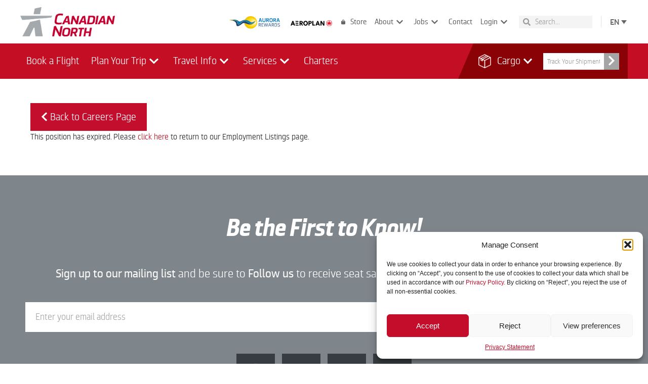

--- FILE ---
content_type: text/html; charset=UTF-8
request_url: https://canadiannorth.com/job-listing/customer-service-agent-10/
body_size: 23583
content:

<!DOCTYPE html><html lang="en-US"><head >	<meta charset="UTF-8" />
	<meta name="viewport" content="width=device-width, initial-scale=1" />
	<meta name='robots' content='index, follow, max-image-preview:large, max-snippet:-1, max-video-preview:-1' />
	<style>img:is([sizes="auto" i], [sizes^="auto," i]) { contain-intrinsic-size: 3000px 1500px }</style>
	<link rel="alternate" hreflang="en" href="https://canadiannorth.com/job-listing/customer-service-agent-10/" />
<link rel="alternate" hreflang="fr" href="https://canadiannorth.com/job-listing/customer-service-agent-10/?lang=fr" />
<link rel="alternate" hreflang="iu" href="https://canadiannorth.com/job-listing/customer-service-agent-10/?lang=iu" />
<link rel="alternate" hreflang="x-default" href="https://canadiannorth.com/job-listing/customer-service-agent-10/" />

	<!-- This site is optimized with the Yoast SEO plugin v26.1 - https://yoast.com/wordpress/plugins/seo/ -->
	<title>Customer Service Agent - Canadian North</title>
	<link rel="canonical" href="https://canadiannorth.com/job-listing/customer-service-agent-10/" />
	<meta property="og:locale" content="en_US" />
	<meta property="og:type" content="article" />
	<meta property="og:title" content="Customer Service Agent - Canadian North" />
	<meta property="og:url" content="https://canadiannorth.com/job-listing/customer-service-agent-10/" />
	<meta property="og:site_name" content="Canadian North" />
	<meta property="article:modified_time" content="2023-05-03T18:43:24+00:00" />
	<meta name="twitter:card" content="summary_large_image" />
	<script type="application/ld+json" class="yoast-schema-graph">{"@context":"https://schema.org","@graph":[{"@type":"WebPage","@id":"https://canadiannorth.com/job-listing/customer-service-agent-10/","url":"https://canadiannorth.com/job-listing/customer-service-agent-10/","name":"Customer Service Agent - Canadian North","isPartOf":{"@id":"http://canadiannorth.com/#website"},"datePublished":"2023-05-01T14:10:57+00:00","dateModified":"2023-05-03T18:43:24+00:00","breadcrumb":{"@id":"https://canadiannorth.com/job-listing/customer-service-agent-10/#breadcrumb"},"inLanguage":"en-US","potentialAction":[{"@type":"ReadAction","target":["https://canadiannorth.com/job-listing/customer-service-agent-10/"]}]},{"@type":"BreadcrumbList","@id":"https://canadiannorth.com/job-listing/customer-service-agent-10/#breadcrumb","itemListElement":[{"@type":"ListItem","position":1,"name":"Home","item":"https://canadiannorth.com/"},{"@type":"ListItem","position":2,"name":"Customer Service Agent"}]},{"@type":"WebSite","@id":"http://canadiannorth.com/#website","url":"http://canadiannorth.com/","name":"Canadian North","description":"","potentialAction":[{"@type":"SearchAction","target":{"@type":"EntryPoint","urlTemplate":"http://canadiannorth.com/?s={search_term_string}"},"query-input":{"@type":"PropertyValueSpecification","valueRequired":true,"valueName":"search_term_string"}}],"inLanguage":"en-US"}]}</script>
	<!-- / Yoast SEO plugin. -->


<link rel='dns-prefetch' href='//cdn.jsdelivr.net' />
<link rel="alternate" type="application/rss+xml" title="Canadian North &raquo; Feed" href="https://canadiannorth.com/feed/" />
<link rel="alternate" type="application/rss+xml" title="Canadian North &raquo; Comments Feed" href="https://canadiannorth.com/comments/feed/" />
<script type="text/javascript">
/* <![CDATA[ */
window._wpemojiSettings = {"baseUrl":"https:\/\/s.w.org\/images\/core\/emoji\/16.0.1\/72x72\/","ext":".png","svgUrl":"https:\/\/s.w.org\/images\/core\/emoji\/16.0.1\/svg\/","svgExt":".svg","source":{"concatemoji":"https:\/\/canadiannorth.com\/wp-includes\/js\/wp-emoji-release.min.js?ver=6.8.3"}};
/*! This file is auto-generated */
!function(s,n){var o,i,e;function c(e){try{var t={supportTests:e,timestamp:(new Date).valueOf()};sessionStorage.setItem(o,JSON.stringify(t))}catch(e){}}function p(e,t,n){e.clearRect(0,0,e.canvas.width,e.canvas.height),e.fillText(t,0,0);var t=new Uint32Array(e.getImageData(0,0,e.canvas.width,e.canvas.height).data),a=(e.clearRect(0,0,e.canvas.width,e.canvas.height),e.fillText(n,0,0),new Uint32Array(e.getImageData(0,0,e.canvas.width,e.canvas.height).data));return t.every(function(e,t){return e===a[t]})}function u(e,t){e.clearRect(0,0,e.canvas.width,e.canvas.height),e.fillText(t,0,0);for(var n=e.getImageData(16,16,1,1),a=0;a<n.data.length;a++)if(0!==n.data[a])return!1;return!0}function f(e,t,n,a){switch(t){case"flag":return n(e,"\ud83c\udff3\ufe0f\u200d\u26a7\ufe0f","\ud83c\udff3\ufe0f\u200b\u26a7\ufe0f")?!1:!n(e,"\ud83c\udde8\ud83c\uddf6","\ud83c\udde8\u200b\ud83c\uddf6")&&!n(e,"\ud83c\udff4\udb40\udc67\udb40\udc62\udb40\udc65\udb40\udc6e\udb40\udc67\udb40\udc7f","\ud83c\udff4\u200b\udb40\udc67\u200b\udb40\udc62\u200b\udb40\udc65\u200b\udb40\udc6e\u200b\udb40\udc67\u200b\udb40\udc7f");case"emoji":return!a(e,"\ud83e\udedf")}return!1}function g(e,t,n,a){var r="undefined"!=typeof WorkerGlobalScope&&self instanceof WorkerGlobalScope?new OffscreenCanvas(300,150):s.createElement("canvas"),o=r.getContext("2d",{willReadFrequently:!0}),i=(o.textBaseline="top",o.font="600 32px Arial",{});return e.forEach(function(e){i[e]=t(o,e,n,a)}),i}function t(e){var t=s.createElement("script");t.src=e,t.defer=!0,s.head.appendChild(t)}"undefined"!=typeof Promise&&(o="wpEmojiSettingsSupports",i=["flag","emoji"],n.supports={everything:!0,everythingExceptFlag:!0},e=new Promise(function(e){s.addEventListener("DOMContentLoaded",e,{once:!0})}),new Promise(function(t){var n=function(){try{var e=JSON.parse(sessionStorage.getItem(o));if("object"==typeof e&&"number"==typeof e.timestamp&&(new Date).valueOf()<e.timestamp+604800&&"object"==typeof e.supportTests)return e.supportTests}catch(e){}return null}();if(!n){if("undefined"!=typeof Worker&&"undefined"!=typeof OffscreenCanvas&&"undefined"!=typeof URL&&URL.createObjectURL&&"undefined"!=typeof Blob)try{var e="postMessage("+g.toString()+"("+[JSON.stringify(i),f.toString(),p.toString(),u.toString()].join(",")+"));",a=new Blob([e],{type:"text/javascript"}),r=new Worker(URL.createObjectURL(a),{name:"wpTestEmojiSupports"});return void(r.onmessage=function(e){c(n=e.data),r.terminate(),t(n)})}catch(e){}c(n=g(i,f,p,u))}t(n)}).then(function(e){for(var t in e)n.supports[t]=e[t],n.supports.everything=n.supports.everything&&n.supports[t],"flag"!==t&&(n.supports.everythingExceptFlag=n.supports.everythingExceptFlag&&n.supports[t]);n.supports.everythingExceptFlag=n.supports.everythingExceptFlag&&!n.supports.flag,n.DOMReady=!1,n.readyCallback=function(){n.DOMReady=!0}}).then(function(){return e}).then(function(){var e;n.supports.everything||(n.readyCallback(),(e=n.source||{}).concatemoji?t(e.concatemoji):e.wpemoji&&e.twemoji&&(t(e.twemoji),t(e.wpemoji)))}))}((window,document),window._wpemojiSettings);
/* ]]> */
</script>
<style id='wp-emoji-styles-inline-css' type='text/css'>

	img.wp-smiley, img.emoji {
		display: inline !important;
		border: none !important;
		box-shadow: none !important;
		height: 1em !important;
		width: 1em !important;
		margin: 0 0.07em !important;
		vertical-align: -0.1em !important;
		background: none !important;
		padding: 0 !important;
	}
</style>
<link rel='stylesheet' id='wp-block-library-css' href='https://canadiannorth.com/wp-includes/css/dist/block-library/style.min.css?ver=6.8.3' type='text/css' media='all' />
<style id='wp-block-library-theme-inline-css' type='text/css'>
.wp-block-audio :where(figcaption){color:#555;font-size:13px;text-align:center}.is-dark-theme .wp-block-audio :where(figcaption){color:#ffffffa6}.wp-block-audio{margin:0 0 1em}.wp-block-code{border:1px solid #ccc;border-radius:4px;font-family:Menlo,Consolas,monaco,monospace;padding:.8em 1em}.wp-block-embed :where(figcaption){color:#555;font-size:13px;text-align:center}.is-dark-theme .wp-block-embed :where(figcaption){color:#ffffffa6}.wp-block-embed{margin:0 0 1em}.blocks-gallery-caption{color:#555;font-size:13px;text-align:center}.is-dark-theme .blocks-gallery-caption{color:#ffffffa6}:root :where(.wp-block-image figcaption){color:#555;font-size:13px;text-align:center}.is-dark-theme :root :where(.wp-block-image figcaption){color:#ffffffa6}.wp-block-image{margin:0 0 1em}.wp-block-pullquote{border-bottom:4px solid;border-top:4px solid;color:currentColor;margin-bottom:1.75em}.wp-block-pullquote cite,.wp-block-pullquote footer,.wp-block-pullquote__citation{color:currentColor;font-size:.8125em;font-style:normal;text-transform:uppercase}.wp-block-quote{border-left:.25em solid;margin:0 0 1.75em;padding-left:1em}.wp-block-quote cite,.wp-block-quote footer{color:currentColor;font-size:.8125em;font-style:normal;position:relative}.wp-block-quote:where(.has-text-align-right){border-left:none;border-right:.25em solid;padding-left:0;padding-right:1em}.wp-block-quote:where(.has-text-align-center){border:none;padding-left:0}.wp-block-quote.is-large,.wp-block-quote.is-style-large,.wp-block-quote:where(.is-style-plain){border:none}.wp-block-search .wp-block-search__label{font-weight:700}.wp-block-search__button{border:1px solid #ccc;padding:.375em .625em}:where(.wp-block-group.has-background){padding:1.25em 2.375em}.wp-block-separator.has-css-opacity{opacity:.4}.wp-block-separator{border:none;border-bottom:2px solid;margin-left:auto;margin-right:auto}.wp-block-separator.has-alpha-channel-opacity{opacity:1}.wp-block-separator:not(.is-style-wide):not(.is-style-dots){width:100px}.wp-block-separator.has-background:not(.is-style-dots){border-bottom:none;height:1px}.wp-block-separator.has-background:not(.is-style-wide):not(.is-style-dots){height:2px}.wp-block-table{margin:0 0 1em}.wp-block-table td,.wp-block-table th{word-break:normal}.wp-block-table :where(figcaption){color:#555;font-size:13px;text-align:center}.is-dark-theme .wp-block-table :where(figcaption){color:#ffffffa6}.wp-block-video :where(figcaption){color:#555;font-size:13px;text-align:center}.is-dark-theme .wp-block-video :where(figcaption){color:#ffffffa6}.wp-block-video{margin:0 0 1em}:root :where(.wp-block-template-part.has-background){margin-bottom:0;margin-top:0;padding:1.25em 2.375em}
</style>
<style id='classic-theme-styles-inline-css' type='text/css'>
/*! This file is auto-generated */
.wp-block-button__link{color:#fff;background-color:#32373c;border-radius:9999px;box-shadow:none;text-decoration:none;padding:calc(.667em + 2px) calc(1.333em + 2px);font-size:1.125em}.wp-block-file__button{background:#32373c;color:#fff;text-decoration:none}
</style>
<style id='global-styles-inline-css' type='text/css'>
:root{--wp--preset--aspect-ratio--square: 1;--wp--preset--aspect-ratio--4-3: 4/3;--wp--preset--aspect-ratio--3-4: 3/4;--wp--preset--aspect-ratio--3-2: 3/2;--wp--preset--aspect-ratio--2-3: 2/3;--wp--preset--aspect-ratio--16-9: 16/9;--wp--preset--aspect-ratio--9-16: 9/16;--wp--preset--color--black: #000000;--wp--preset--color--cyan-bluish-gray: #abb8c3;--wp--preset--color--white: #ffffff;--wp--preset--color--pale-pink: #f78da7;--wp--preset--color--vivid-red: #cf2e2e;--wp--preset--color--luminous-vivid-orange: #ff6900;--wp--preset--color--luminous-vivid-amber: #fcb900;--wp--preset--color--light-green-cyan: #7bdcb5;--wp--preset--color--vivid-green-cyan: #00d084;--wp--preset--color--pale-cyan-blue: #8ed1fc;--wp--preset--color--vivid-cyan-blue: #0693e3;--wp--preset--color--vivid-purple: #9b51e0;--wp--preset--gradient--vivid-cyan-blue-to-vivid-purple: linear-gradient(135deg,rgba(6,147,227,1) 0%,rgb(155,81,224) 100%);--wp--preset--gradient--light-green-cyan-to-vivid-green-cyan: linear-gradient(135deg,rgb(122,220,180) 0%,rgb(0,208,130) 100%);--wp--preset--gradient--luminous-vivid-amber-to-luminous-vivid-orange: linear-gradient(135deg,rgba(252,185,0,1) 0%,rgba(255,105,0,1) 100%);--wp--preset--gradient--luminous-vivid-orange-to-vivid-red: linear-gradient(135deg,rgba(255,105,0,1) 0%,rgb(207,46,46) 100%);--wp--preset--gradient--very-light-gray-to-cyan-bluish-gray: linear-gradient(135deg,rgb(238,238,238) 0%,rgb(169,184,195) 100%);--wp--preset--gradient--cool-to-warm-spectrum: linear-gradient(135deg,rgb(74,234,220) 0%,rgb(151,120,209) 20%,rgb(207,42,186) 40%,rgb(238,44,130) 60%,rgb(251,105,98) 80%,rgb(254,248,76) 100%);--wp--preset--gradient--blush-light-purple: linear-gradient(135deg,rgb(255,206,236) 0%,rgb(152,150,240) 100%);--wp--preset--gradient--blush-bordeaux: linear-gradient(135deg,rgb(254,205,165) 0%,rgb(254,45,45) 50%,rgb(107,0,62) 100%);--wp--preset--gradient--luminous-dusk: linear-gradient(135deg,rgb(255,203,112) 0%,rgb(199,81,192) 50%,rgb(65,88,208) 100%);--wp--preset--gradient--pale-ocean: linear-gradient(135deg,rgb(255,245,203) 0%,rgb(182,227,212) 50%,rgb(51,167,181) 100%);--wp--preset--gradient--electric-grass: linear-gradient(135deg,rgb(202,248,128) 0%,rgb(113,206,126) 100%);--wp--preset--gradient--midnight: linear-gradient(135deg,rgb(2,3,129) 0%,rgb(40,116,252) 100%);--wp--preset--font-size--small: 13px;--wp--preset--font-size--medium: 20px;--wp--preset--font-size--large: 36px;--wp--preset--font-size--x-large: 42px;--wp--preset--spacing--20: 0.44rem;--wp--preset--spacing--30: 0.67rem;--wp--preset--spacing--40: 1rem;--wp--preset--spacing--50: 1.5rem;--wp--preset--spacing--60: 2.25rem;--wp--preset--spacing--70: 3.38rem;--wp--preset--spacing--80: 5.06rem;--wp--preset--shadow--natural: 6px 6px 9px rgba(0, 0, 0, 0.2);--wp--preset--shadow--deep: 12px 12px 50px rgba(0, 0, 0, 0.4);--wp--preset--shadow--sharp: 6px 6px 0px rgba(0, 0, 0, 0.2);--wp--preset--shadow--outlined: 6px 6px 0px -3px rgba(255, 255, 255, 1), 6px 6px rgba(0, 0, 0, 1);--wp--preset--shadow--crisp: 6px 6px 0px rgba(0, 0, 0, 1);}:where(.is-layout-flex){gap: 0.5em;}:where(.is-layout-grid){gap: 0.5em;}body .is-layout-flex{display: flex;}.is-layout-flex{flex-wrap: wrap;align-items: center;}.is-layout-flex > :is(*, div){margin: 0;}body .is-layout-grid{display: grid;}.is-layout-grid > :is(*, div){margin: 0;}:where(.wp-block-columns.is-layout-flex){gap: 2em;}:where(.wp-block-columns.is-layout-grid){gap: 2em;}:where(.wp-block-post-template.is-layout-flex){gap: 1.25em;}:where(.wp-block-post-template.is-layout-grid){gap: 1.25em;}.has-black-color{color: var(--wp--preset--color--black) !important;}.has-cyan-bluish-gray-color{color: var(--wp--preset--color--cyan-bluish-gray) !important;}.has-white-color{color: var(--wp--preset--color--white) !important;}.has-pale-pink-color{color: var(--wp--preset--color--pale-pink) !important;}.has-vivid-red-color{color: var(--wp--preset--color--vivid-red) !important;}.has-luminous-vivid-orange-color{color: var(--wp--preset--color--luminous-vivid-orange) !important;}.has-luminous-vivid-amber-color{color: var(--wp--preset--color--luminous-vivid-amber) !important;}.has-light-green-cyan-color{color: var(--wp--preset--color--light-green-cyan) !important;}.has-vivid-green-cyan-color{color: var(--wp--preset--color--vivid-green-cyan) !important;}.has-pale-cyan-blue-color{color: var(--wp--preset--color--pale-cyan-blue) !important;}.has-vivid-cyan-blue-color{color: var(--wp--preset--color--vivid-cyan-blue) !important;}.has-vivid-purple-color{color: var(--wp--preset--color--vivid-purple) !important;}.has-black-background-color{background-color: var(--wp--preset--color--black) !important;}.has-cyan-bluish-gray-background-color{background-color: var(--wp--preset--color--cyan-bluish-gray) !important;}.has-white-background-color{background-color: var(--wp--preset--color--white) !important;}.has-pale-pink-background-color{background-color: var(--wp--preset--color--pale-pink) !important;}.has-vivid-red-background-color{background-color: var(--wp--preset--color--vivid-red) !important;}.has-luminous-vivid-orange-background-color{background-color: var(--wp--preset--color--luminous-vivid-orange) !important;}.has-luminous-vivid-amber-background-color{background-color: var(--wp--preset--color--luminous-vivid-amber) !important;}.has-light-green-cyan-background-color{background-color: var(--wp--preset--color--light-green-cyan) !important;}.has-vivid-green-cyan-background-color{background-color: var(--wp--preset--color--vivid-green-cyan) !important;}.has-pale-cyan-blue-background-color{background-color: var(--wp--preset--color--pale-cyan-blue) !important;}.has-vivid-cyan-blue-background-color{background-color: var(--wp--preset--color--vivid-cyan-blue) !important;}.has-vivid-purple-background-color{background-color: var(--wp--preset--color--vivid-purple) !important;}.has-black-border-color{border-color: var(--wp--preset--color--black) !important;}.has-cyan-bluish-gray-border-color{border-color: var(--wp--preset--color--cyan-bluish-gray) !important;}.has-white-border-color{border-color: var(--wp--preset--color--white) !important;}.has-pale-pink-border-color{border-color: var(--wp--preset--color--pale-pink) !important;}.has-vivid-red-border-color{border-color: var(--wp--preset--color--vivid-red) !important;}.has-luminous-vivid-orange-border-color{border-color: var(--wp--preset--color--luminous-vivid-orange) !important;}.has-luminous-vivid-amber-border-color{border-color: var(--wp--preset--color--luminous-vivid-amber) !important;}.has-light-green-cyan-border-color{border-color: var(--wp--preset--color--light-green-cyan) !important;}.has-vivid-green-cyan-border-color{border-color: var(--wp--preset--color--vivid-green-cyan) !important;}.has-pale-cyan-blue-border-color{border-color: var(--wp--preset--color--pale-cyan-blue) !important;}.has-vivid-cyan-blue-border-color{border-color: var(--wp--preset--color--vivid-cyan-blue) !important;}.has-vivid-purple-border-color{border-color: var(--wp--preset--color--vivid-purple) !important;}.has-vivid-cyan-blue-to-vivid-purple-gradient-background{background: var(--wp--preset--gradient--vivid-cyan-blue-to-vivid-purple) !important;}.has-light-green-cyan-to-vivid-green-cyan-gradient-background{background: var(--wp--preset--gradient--light-green-cyan-to-vivid-green-cyan) !important;}.has-luminous-vivid-amber-to-luminous-vivid-orange-gradient-background{background: var(--wp--preset--gradient--luminous-vivid-amber-to-luminous-vivid-orange) !important;}.has-luminous-vivid-orange-to-vivid-red-gradient-background{background: var(--wp--preset--gradient--luminous-vivid-orange-to-vivid-red) !important;}.has-very-light-gray-to-cyan-bluish-gray-gradient-background{background: var(--wp--preset--gradient--very-light-gray-to-cyan-bluish-gray) !important;}.has-cool-to-warm-spectrum-gradient-background{background: var(--wp--preset--gradient--cool-to-warm-spectrum) !important;}.has-blush-light-purple-gradient-background{background: var(--wp--preset--gradient--blush-light-purple) !important;}.has-blush-bordeaux-gradient-background{background: var(--wp--preset--gradient--blush-bordeaux) !important;}.has-luminous-dusk-gradient-background{background: var(--wp--preset--gradient--luminous-dusk) !important;}.has-pale-ocean-gradient-background{background: var(--wp--preset--gradient--pale-ocean) !important;}.has-electric-grass-gradient-background{background: var(--wp--preset--gradient--electric-grass) !important;}.has-midnight-gradient-background{background: var(--wp--preset--gradient--midnight) !important;}.has-small-font-size{font-size: var(--wp--preset--font-size--small) !important;}.has-medium-font-size{font-size: var(--wp--preset--font-size--medium) !important;}.has-large-font-size{font-size: var(--wp--preset--font-size--large) !important;}.has-x-large-font-size{font-size: var(--wp--preset--font-size--x-large) !important;}
:where(.wp-block-post-template.is-layout-flex){gap: 1.25em;}:where(.wp-block-post-template.is-layout-grid){gap: 1.25em;}
:where(.wp-block-columns.is-layout-flex){gap: 2em;}:where(.wp-block-columns.is-layout-grid){gap: 2em;}
:root :where(.wp-block-pullquote){font-size: 1.5em;line-height: 1.6;}
</style>
<link rel='stylesheet' id='wpml-legacy-dropdown-0-css' href='https://canadiannorth.com/wp-content/plugins/sitepress-multilingual-cms/templates/language-switchers/legacy-dropdown/style.min.css?ver=1' type='text/css' media='all' />
<style id='wpml-legacy-dropdown-0-inline-css' type='text/css'>
.wpml-ls-statics-shortcode_actions .wpml-ls-current-language:hover>a, .wpml-ls-statics-shortcode_actions .wpml-ls-current-language>a:focus {color:#ffffff;background-color:#c40e2a;}
</style>
<link rel='stylesheet' id='wpml-menu-item-0-css' href='https://canadiannorth.com/wp-content/plugins/sitepress-multilingual-cms/templates/language-switchers/menu-item/style.min.css?ver=1' type='text/css' media='all' />
<link rel='stylesheet' id='cmplz-general-css' href='https://canadiannorth.com/wp-content/plugins/complianz-gdpr/assets/css/cookieblocker.min.css?ver=1764353364' type='text/css' media='all' />
<link rel='stylesheet' id='prosomo-widget-css' href='https://canadiannorth.com/wp-content/themes/jupiterx-child/css/stylewidget.css?ver=1676931878' type='text/css' media='all' />
<link rel='stylesheet' id='prosomo-jqueryuicss-css' href='https://canadiannorth.com/wp-content/themes/jupiterx-child/js/jquery-ui-1.14.1.custom/jquery-ui.min.css?ver=1759866780' type='text/css' media='all' />
<link rel='stylesheet' id='prosomo-jqueryui-css' href='https://canadiannorth.com/wp-content/themes/jupiterx-child/js/jquery-ui-1.14.1.custom/jquery-ui.theme.min.css?ver=1759866780' type='text/css' media='all' />
<link rel='stylesheet' id='prosomo-slick-css' href='//cdn.jsdelivr.net/npm/slick-carousel@1.8.1/slick/slick.css?ver=1.8.1' type='text/css' media='all' />
<link rel='stylesheet' id='jupiterx-popups-animation-css' href='https://canadiannorth.com/wp-content/plugins/jupiterx-core/includes/extensions/raven/assets/lib/animate/animate.min.css?ver=3.8.6' type='text/css' media='all' />
<link rel='stylesheet' id='jupiterx-css' href='https://canadiannorth.com/wp-content/uploads/jupiterx/compiler/jupiterx/4d0940c.css?ver=3.8.6' type='text/css' media='all' />
<link rel='stylesheet' id='yootheme-career-style-css' href='https://canadiannorth.com/wp-content/themes/jupiterx-child/career/career.css?ver=1676931878' type='text/css' media='all' />
<link rel='stylesheet' id='jet-fb-option-field-select-css' href='https://canadiannorth.com/wp-content/plugins/jetformbuilder/modules/option-field/assets/build/select.css?ver=0edd78a6f12e2b918b82' type='text/css' media='all' />
<link rel='stylesheet' id='jet-fb-option-field-checkbox-css' href='https://canadiannorth.com/wp-content/plugins/jetformbuilder/modules/option-field/assets/build/checkbox.css?ver=6e25adbbae5a5d1bb65e' type='text/css' media='all' />
<link rel='stylesheet' id='jet-fb-option-field-radio-css' href='https://canadiannorth.com/wp-content/plugins/jetformbuilder/modules/option-field/assets/build/radio.css?ver=7c6d0d4d7df91e6bd6a4' type='text/css' media='all' />
<link rel='stylesheet' id='jet-fb-advanced-choices-css' href='https://canadiannorth.com/wp-content/plugins/jetformbuilder/modules/advanced-choices/assets/build/main.css?ver=ca05550a7cac3b9b55a3' type='text/css' media='all' />
<link rel='stylesheet' id='jet-fb-wysiwyg-css' href='https://canadiannorth.com/wp-content/plugins/jetformbuilder/modules/wysiwyg/assets/build/wysiwyg.css?ver=5a4d16fb6d7a94700261' type='text/css' media='all' />
<link rel='stylesheet' id='jet-fb-switcher-css' href='https://canadiannorth.com/wp-content/plugins/jetformbuilder/modules/switcher/assets/build/switcher.css?ver=06c887a8b9195e5a119d' type='text/css' media='all' />
<link rel='stylesheet' id='jet-popup-frontend-css' href='https://canadiannorth.com/wp-content/plugins/jet-popup/assets/css/jet-popup-frontend.css?ver=2.0.18' type='text/css' media='all' />
<link rel='stylesheet' id='jupiterx-elements-dynamic-styles-css' href='https://canadiannorth.com/wp-content/uploads/jupiterx/compiler/jupiterx-elements-dynamic-styles/52c4c9c.css?ver=3.8.6' type='text/css' media='all' />
<link rel='stylesheet' id='elementor-frontend-css' href='https://canadiannorth.com/wp-content/plugins/elementor/assets/css/frontend.min.css?ver=3.32.4' type='text/css' media='all' />
<link rel='stylesheet' id='widget-image-css' href='https://canadiannorth.com/wp-content/plugins/elementor/assets/css/widget-image.min.css?ver=3.32.4' type='text/css' media='all' />
<link rel='stylesheet' id='widget-nav-menu-css' href='https://canadiannorth.com/wp-content/plugins/elementor-pro/assets/css/widget-nav-menu.min.css?ver=3.32.2' type='text/css' media='all' />
<link rel='stylesheet' id='widget-search-form-css' href='https://canadiannorth.com/wp-content/plugins/elementor-pro/assets/css/widget-search-form.min.css?ver=3.32.2' type='text/css' media='all' />
<link rel='stylesheet' id='e-sticky-css' href='https://canadiannorth.com/wp-content/plugins/elementor-pro/assets/css/modules/sticky.min.css?ver=3.32.2' type='text/css' media='all' />
<link rel='stylesheet' id='e-animation-zoomIn-css' href='https://canadiannorth.com/wp-content/plugins/elementor/assets/lib/animations/styles/zoomIn.min.css?ver=3.32.4' type='text/css' media='all' />
<link rel='stylesheet' id='widget-heading-css' href='https://canadiannorth.com/wp-content/plugins/elementor/assets/css/widget-heading.min.css?ver=3.32.4' type='text/css' media='all' />
<link rel='stylesheet' id='widget-form-css' href='https://canadiannorth.com/wp-content/plugins/elementor-pro/assets/css/widget-form.min.css?ver=3.32.2' type='text/css' media='all' />
<link rel='stylesheet' id='widget-social-icons-css' href='https://canadiannorth.com/wp-content/plugins/elementor/assets/css/widget-social-icons.min.css?ver=3.32.4' type='text/css' media='all' />
<link rel='stylesheet' id='e-apple-webkit-css' href='https://canadiannorth.com/wp-content/plugins/elementor/assets/css/conditionals/apple-webkit.min.css?ver=3.32.4' type='text/css' media='all' />
<link rel='stylesheet' id='widget-icon-list-css' href='https://canadiannorth.com/wp-content/plugins/elementor/assets/css/widget-icon-list.min.css?ver=3.32.4' type='text/css' media='all' />
<link rel='stylesheet' id='e-motion-fx-css' href='https://canadiannorth.com/wp-content/plugins/elementor-pro/assets/css/modules/motion-fx.min.css?ver=3.32.2' type='text/css' media='all' />
<link rel='stylesheet' id='e-popup-css' href='https://canadiannorth.com/wp-content/plugins/elementor-pro/assets/css/conditionals/popup.min.css?ver=3.32.2' type='text/css' media='all' />
<link rel='stylesheet' id='elementor-icons-css' href='https://canadiannorth.com/wp-content/plugins/elementor/assets/lib/eicons/css/elementor-icons.min.css?ver=5.44.0' type='text/css' media='all' />
<link rel='stylesheet' id='font-awesome-css' href='https://canadiannorth.com/wp-content/plugins/elementor/assets/lib/font-awesome/css/font-awesome.min.css?ver=4.7.0' type='text/css' media='all' />
<link rel='stylesheet' id='jupiterx-core-raven-frontend-css' href='https://canadiannorth.com/wp-content/plugins/jupiterx-core/includes/extensions/raven/assets/css/frontend.min.css?ver=6.8.3' type='text/css' media='all' />
<link rel='stylesheet' id='elementor-post-20749-css' href='https://canadiannorth.com/wp-content/uploads/elementor/css/post-20749.css?ver=1769107478' type='text/css' media='all' />
<link rel='stylesheet' id='dashicons-css' href='https://canadiannorth.com/wp-includes/css/dashicons.min.css?ver=6.8.3' type='text/css' media='all' />
<link rel='stylesheet' id='jet-tricks-frontend-css' href='https://canadiannorth.com/wp-content/plugins/jet-tricks/assets/css/jet-tricks-frontend.css?ver=1.5.7' type='text/css' media='all' />
<link rel='stylesheet' id='font-awesome-5-all-css' href='https://canadiannorth.com/wp-content/plugins/elementor/assets/lib/font-awesome/css/all.min.css?ver=3.32.4' type='text/css' media='all' />
<link rel='stylesheet' id='font-awesome-4-shim-css' href='https://canadiannorth.com/wp-content/plugins/elementor/assets/lib/font-awesome/css/v4-shims.min.css?ver=3.32.4' type='text/css' media='all' />
<link rel='stylesheet' id='flatpickr-css' href='https://canadiannorth.com/wp-content/plugins/elementor/assets/lib/flatpickr/flatpickr.min.css?ver=4.6.13' type='text/css' media='all' />
<link rel='stylesheet' id='elementor-post-14930-css' href='https://canadiannorth.com/wp-content/uploads/elementor/css/post-14930.css?ver=1769107479' type='text/css' media='all' />
<link rel='stylesheet' id='elementor-post-14971-css' href='https://canadiannorth.com/wp-content/uploads/elementor/css/post-14971.css?ver=1769107479' type='text/css' media='all' />
<link rel='stylesheet' id='elementor-post-36641-css' href='https://canadiannorth.com/wp-content/uploads/elementor/css/post-36641.css?ver=1769107479' type='text/css' media='all' />
<link rel='stylesheet' id='jupiterx_child_new_css-css' href='https://canadiannorth.com/wp-content/themes/jupiterx-child/css/styles.css?ver=1695848113' type='text/css' media='all' />
<link rel='stylesheet' id='ecs-styles-css' href='https://canadiannorth.com/wp-content/plugins/ele-custom-skin/assets/css/ecs-style.css?ver=3.1.9' type='text/css' media='all' />
<link rel='stylesheet' id='elementor-post-33970-css' href='https://canadiannorth.com/wp-content/uploads/elementor/css/post-33970.css?ver=1694790976' type='text/css' media='all' />
<link rel='stylesheet' id='elementor-post-35427-css' href='https://canadiannorth.com/wp-content/uploads/elementor/css/post-35427.css?ver=1738766750' type='text/css' media='all' />
<link rel='stylesheet' id='elementor-post-36730-css' href='https://canadiannorth.com/wp-content/uploads/elementor/css/post-36730.css?ver=1730289294' type='text/css' media='all' />
<script type="text/javascript" src="https://canadiannorth.com/wp-content/plugins/sitepress-multilingual-cms/templates/language-switchers/legacy-dropdown/script.min.js?ver=1" id="wpml-legacy-dropdown-0-js"></script>
<script type="text/javascript" src="https://canadiannorth.com/wp-includes/js/jquery/jquery.min.js?ver=3.7.1" id="jquery-core-js"></script>
<script type="text/javascript" src="https://canadiannorth.com/wp-includes/js/jquery/jquery-migrate.min.js?ver=3.4.1" id="jquery-migrate-js"></script>
<script type="text/javascript" src="https://canadiannorth.com/wp-content/themes/jupiterx/lib/assets/dist/js/utils.min.js?ver=3.8.6" id="jupiterx-utils-js"></script>
<script type="text/javascript" src="https://canadiannorth.com/wp-content/plugins/elementor/assets/lib/font-awesome/js/v4-shims.min.js?ver=3.32.4" id="font-awesome-4-shim-js"></script>
<script type="text/javascript" id="ecs_ajax_load-js-extra">
/* <![CDATA[ */
var ecs_ajax_params = {"ajaxurl":"https:\/\/canadiannorth.com\/wp-admin\/admin-ajax.php","posts":"{\"page\":0,\"post_type\":\"job-listing\",\"error\":\"\",\"m\":\"\",\"p\":32482,\"post_parent\":\"\",\"subpost\":\"\",\"subpost_id\":\"\",\"attachment\":\"\",\"attachment_id\":0,\"pagename\":\"\",\"page_id\":\"\",\"second\":\"\",\"minute\":\"\",\"hour\":\"\",\"day\":0,\"monthnum\":0,\"year\":0,\"w\":0,\"category_name\":\"\",\"tag\":\"\",\"cat\":\"\",\"tag_id\":\"\",\"author\":\"\",\"author_name\":\"\",\"feed\":\"\",\"tb\":\"\",\"paged\":0,\"meta_key\":\"\",\"meta_value\":\"\",\"preview\":\"\",\"s\":\"\",\"sentence\":\"\",\"title\":\"\",\"fields\":\"all\",\"menu_order\":\"\",\"embed\":\"\",\"category__in\":[],\"category__not_in\":[],\"category__and\":[],\"post__in\":[],\"post__not_in\":[],\"post_name__in\":[],\"tag__in\":[],\"tag__not_in\":[],\"tag__and\":[],\"tag_slug__in\":[],\"tag_slug__and\":[],\"post_parent__in\":[],\"post_parent__not_in\":[],\"author__in\":[],\"author__not_in\":[],\"search_columns\":[],\"name\":\"customer-service-agent-10\",\"ignore_sticky_posts\":false,\"suppress_filters\":false,\"cache_results\":true,\"update_post_term_cache\":true,\"update_menu_item_cache\":false,\"lazy_load_term_meta\":true,\"update_post_meta_cache\":true,\"posts_per_page\":10,\"nopaging\":false,\"comments_per_page\":\"50\",\"no_found_rows\":false,\"order\":\"DESC\",\"job-listing\":\"customer-service-agent-10\"}"};
/* ]]> */
</script>
<script type="text/javascript" src="https://canadiannorth.com/wp-content/plugins/ele-custom-skin/assets/js/ecs_ajax_pagination.js?ver=3.1.9" id="ecs_ajax_load-js"></script>
<script type="text/javascript" src="https://canadiannorth.com/wp-content/plugins/ele-custom-skin/assets/js/ecs.js?ver=3.1.9" id="ecs-script-js"></script>
<link rel="https://api.w.org/" href="https://canadiannorth.com/wp-json/" /><link rel="EditURI" type="application/rsd+xml" title="RSD" href="https://canadiannorth.com/xmlrpc.php?rsd" />
<meta name="generator" content="WordPress 6.8.3" />
<link rel='shortlink' href='https://canadiannorth.com/?p=32482' />
<link rel="alternate" title="oEmbed (JSON)" type="application/json+oembed" href="https://canadiannorth.com/wp-json/oembed/1.0/embed?url=https%3A%2F%2Fcanadiannorth.com%2Fjob-listing%2Fcustomer-service-agent-10%2F" />
<link rel="alternate" title="oEmbed (XML)" type="text/xml+oembed" href="https://canadiannorth.com/wp-json/oembed/1.0/embed?url=https%3A%2F%2Fcanadiannorth.com%2Fjob-listing%2Fcustomer-service-agent-10%2F&#038;format=xml" />
<meta name="generator" content="WPML ver:4.8.6 stt:1,4,65;" />
			<style>.cmplz-hidden {
					display: none !important;
				}</style><style type="text/css">
                    .ctl-bullets-container {
                display: block;
                position: fixed;
                right: 0;
                height: 100%;
                z-index: 1049;
                font-weight: normal;
                height: 70vh;
                overflow-x: hidden;
                overflow-y: auto;
                margin: 15vh auto;
            }</style><meta name="generator" content="Elementor 3.32.4; features: additional_custom_breakpoints; settings: css_print_method-external, google_font-enabled, font_display-auto">
<!-- Google Tag Manager -->
<script>(function(w,d,s,l,i){w[l]=w[l]||[];w[l].push({'gtm.start':
new Date().getTime(),event:'gtm.js'});var f=d.getElementsByTagName(s)[0],
j=d.createElement(s),dl=l!='dataLayer'?'&l='+l:'';j.async=true;j.src=
'https://www.googletagmanager.com/gtm.js?id='+i+dl;f.parentNode.insertBefore(j,f);
})(window,document,'script','dataLayer','GTM-K3S6HHB');</script>
<!-- End Google Tag Manager -->
<meta name="facebook-domain-verification" content="e0js8b1fxeaslnrh98x6jkh8i6uvy3" />
<script src="https://kit.fontawesome.com/855bda3fc7.js" crossorigin="anonymous"></script>

			<style>
				.e-con.e-parent:nth-of-type(n+4):not(.e-lazyloaded):not(.e-no-lazyload),
				.e-con.e-parent:nth-of-type(n+4):not(.e-lazyloaded):not(.e-no-lazyload) * {
					background-image: none !important;
				}
				@media screen and (max-height: 1024px) {
					.e-con.e-parent:nth-of-type(n+3):not(.e-lazyloaded):not(.e-no-lazyload),
					.e-con.e-parent:nth-of-type(n+3):not(.e-lazyloaded):not(.e-no-lazyload) * {
						background-image: none !important;
					}
				}
				@media screen and (max-height: 640px) {
					.e-con.e-parent:nth-of-type(n+2):not(.e-lazyloaded):not(.e-no-lazyload),
					.e-con.e-parent:nth-of-type(n+2):not(.e-lazyloaded):not(.e-no-lazyload) * {
						background-image: none !important;
					}
				}
			</style>
			<link rel="icon" href="https://canadiannorth.com/wp-content/uploads/2017/10/apple-touch-icon-150x150.png" sizes="32x32" />
<link rel="icon" href="https://canadiannorth.com/wp-content/uploads/2017/10/apple-touch-icon.png" sizes="192x192" />
<link rel="apple-touch-icon" href="https://canadiannorth.com/wp-content/uploads/2017/10/apple-touch-icon.png" />
<meta name="msapplication-TileImage" content="https://canadiannorth.com/wp-content/uploads/2017/10/apple-touch-icon.png" />
		<style type="text/css" id="wp-custom-css">
			.publication-special-padding{
	
}

@media (min-width: 769px) {
    .publication-special-padding {
        padding-left: 15%;
			padding-right: 15%;
    }
}

@media (min-width: 769px) {
    .special-top-margin {
        margin-top: 40px;
    }
}

.elementor-35387 .elementor-element.elementor-element-c4cbe81 iframe {
    margin: 20px 0;
    width: 100%;
    aspect-ratio: 16 / 9;
    height: auto;
}

.blog-quote{
	background-color: #f3f3f3;
	padding: 30px;
	font-size: 120%;
	font-style: italic;
}		</style>
		</head><body class="wp-singular job-listing-template-default single single-job-listing postid-32482 wp-theme-jupiterx wp-child-theme-jupiterx-child no-js elementor-default elementor-kit-20749" itemscope="itemscope" itemtype="http://schema.org/WebPage"><!-- Google Tag Manager (noscript) -->
<noscript><iframe src="https://www.googletagmanager.com/ns.html?id=GTM-K3S6HHB"
height="0" width="0" style="display:none;visibility:hidden"></iframe></noscript>
<!-- End Google Tag Manager (noscript) -->
<a class="jupiterx-a11y jupiterx-a11y-skip-navigation-link" href="#jupiterx-main">Skip to content</a><div class="jupiterx-site"><header class="jupiterx-header jupiterx-header-custom" data-jupiterx-settings="{&quot;breakpoint&quot;:&quot;767.98&quot;,&quot;template&quot;:&quot;14930&quot;}" role="banner" itemscope="itemscope" itemtype="http://schema.org/WPHeader">		<header data-elementor-type="header" data-elementor-id="14930" class="elementor elementor-14930 elementor-location-header" data-elementor-post-type="elementor_library">
					<section data-dce-background-color="#ffffff" class="elementor-section elementor-top-section elementor-element elementor-element-546015d elementor-section-height-min-height elementor-hidden-tablet elementor-hidden-mobile elementor-section-boxed elementor-section-height-default elementor-section-items-middle" data-id="546015d" data-element_type="section" data-settings="{&quot;background_background&quot;:&quot;classic&quot;,&quot;jet_parallax_layout_list&quot;:[{&quot;jet_parallax_layout_image&quot;:{&quot;url&quot;:&quot;&quot;,&quot;id&quot;:&quot;&quot;,&quot;size&quot;:&quot;&quot;},&quot;_id&quot;:&quot;f907c10&quot;,&quot;jet_parallax_layout_image_tablet&quot;:{&quot;url&quot;:&quot;&quot;,&quot;id&quot;:&quot;&quot;,&quot;size&quot;:&quot;&quot;},&quot;jet_parallax_layout_image_mobile&quot;:{&quot;url&quot;:&quot;&quot;,&quot;id&quot;:&quot;&quot;,&quot;size&quot;:&quot;&quot;},&quot;jet_parallax_layout_speed&quot;:{&quot;unit&quot;:&quot;%&quot;,&quot;size&quot;:50,&quot;sizes&quot;:[]},&quot;jet_parallax_layout_type&quot;:&quot;scroll&quot;,&quot;jet_parallax_layout_direction&quot;:&quot;1&quot;,&quot;jet_parallax_layout_fx_direction&quot;:null,&quot;jet_parallax_layout_z_index&quot;:&quot;&quot;,&quot;jet_parallax_layout_bg_x&quot;:50,&quot;jet_parallax_layout_bg_x_tablet&quot;:&quot;&quot;,&quot;jet_parallax_layout_bg_x_mobile&quot;:&quot;&quot;,&quot;jet_parallax_layout_bg_y&quot;:50,&quot;jet_parallax_layout_bg_y_tablet&quot;:&quot;&quot;,&quot;jet_parallax_layout_bg_y_mobile&quot;:&quot;&quot;,&quot;jet_parallax_layout_bg_size&quot;:&quot;auto&quot;,&quot;jet_parallax_layout_bg_size_tablet&quot;:&quot;&quot;,&quot;jet_parallax_layout_bg_size_mobile&quot;:&quot;&quot;,&quot;jet_parallax_layout_animation_prop&quot;:&quot;transform&quot;,&quot;jet_parallax_layout_on&quot;:[&quot;desktop&quot;,&quot;tablet&quot;]}]}">
						<div class="elementor-container elementor-column-gap-no">
					<div class="elementor-column elementor-col-50 elementor-top-column elementor-element elementor-element-1b0cd21" data-id="1b0cd21" data-element_type="column">
			<div class="elementor-widget-wrap elementor-element-populated">
						<div class="elementor-element elementor-element-489dfd3 header_cn_logo elementor-widget elementor-widget-image" data-id="489dfd3" data-element_type="widget" data-widget_type="image.default">
				<div class="elementor-widget-container">
																<a href="https://www.canadiannorth.com">
							<img width="1024" height="319" src="https://canadiannorth.com/wp-content/uploads/2019/09/Canadian-North-logo-main-rgb-1024x319.png" class="attachment-large size-large wp-image-20795" alt="" srcset="https://canadiannorth.com/wp-content/uploads/2019/09/Canadian-North-logo-main-rgb-1024x319.png 1024w, https://canadiannorth.com/wp-content/uploads/2019/09/Canadian-North-logo-main-rgb-300x93.png 300w, https://canadiannorth.com/wp-content/uploads/2019/09/Canadian-North-logo-main-rgb-768x239.png 768w, https://canadiannorth.com/wp-content/uploads/2019/09/Canadian-North-logo-main-rgb-1536x478.png 1536w, https://canadiannorth.com/wp-content/uploads/2019/09/Canadian-North-logo-main-rgb.png 1788w" sizes="(max-width: 1024px) 100vw, 1024px" />								</a>
															</div>
				</div>
					</div>
		</div>
				<div class="elementor-column elementor-col-50 elementor-top-column elementor-element elementor-element-9af6637" data-id="9af6637" data-element_type="column">
			<div class="elementor-widget-wrap elementor-element-populated">
						<div class="elementor-element elementor-element-fc670a0 elementor-widget__width-auto elementor-widget elementor-widget-image" data-id="fc670a0" data-element_type="widget" data-widget_type="image.default">
				<div class="elementor-widget-container">
																<a href="https://www.aurorarewards.com/" target="_blank">
							<img width="233" height="59" src="https://canadiannorth.com/wp-content/uploads/2019/09/logo-aurora-rewards.svg" class="attachment-large size-large wp-image-16055" alt="Logo Aurora Rewards" />								</a>
															</div>
				</div>
				<div class="elementor-element elementor-element-96a941c elementor-widget__width-initial elementor-widget elementor-widget-image" data-id="96a941c" data-element_type="widget" data-widget_type="image.default">
				<div class="elementor-widget-container">
																<a href="https://www.aeroplan.com/home.do" target="_blank">
							<img width="1024" height="142" src="https://canadiannorth.com/wp-content/uploads/2019/09/Aeroplan_Primary_Logo_RGB-1024x142.png" class="attachment-large size-large wp-image-21618" alt="" srcset="https://canadiannorth.com/wp-content/uploads/2019/09/Aeroplan_Primary_Logo_RGB-1024x142.png 1024w, https://canadiannorth.com/wp-content/uploads/2019/09/Aeroplan_Primary_Logo_RGB-300x42.png 300w, https://canadiannorth.com/wp-content/uploads/2019/09/Aeroplan_Primary_Logo_RGB-768x107.png 768w, https://canadiannorth.com/wp-content/uploads/2019/09/Aeroplan_Primary_Logo_RGB.png 1087w" sizes="(max-width: 1024px) 100vw, 1024px" />								</a>
															</div>
				</div>
				<div class="elementor-element elementor-element-298ce4c elementor-nav-menu__align-end elementor-widget__width-auto toolbar-menu elementor-nav-menu--dropdown-tablet elementor-nav-menu__text-align-aside elementor-nav-menu--toggle elementor-nav-menu--burger elementor-widget elementor-widget-nav-menu" data-id="298ce4c" data-element_type="widget" data-settings="{&quot;submenu_icon&quot;:{&quot;value&quot;:&quot;&lt;i class=\&quot;fas fa-chevron-down\&quot; aria-hidden=\&quot;true\&quot;&gt;&lt;\/i&gt;&quot;,&quot;library&quot;:&quot;fa-solid&quot;},&quot;layout&quot;:&quot;horizontal&quot;,&quot;toggle&quot;:&quot;burger&quot;}" data-widget_type="nav-menu.default">
				<div class="elementor-widget-container">
								<nav aria-label="Menu" class="elementor-nav-menu--main elementor-nav-menu__container elementor-nav-menu--layout-horizontal e--pointer-none">
				<ul id="menu-1-298ce4c" class="elementor-nav-menu"><li class="menu-item menu-item-type-custom menu-item-object-custom menu-item-13738"><a target="_blank" href="http://store.canadiannorth.com/" class="elementor-item"><i class="fas fa-shopping-bag"></i> Store</a></li>
<li class="menu-item menu-item-type-post_type menu-item-object-page menu-item-has-children menu-item-13362"><a href="https://canadiannorth.com/about/our-mission/" class="elementor-item">About</a>
<ul class="sub-menu elementor-nav-menu--dropdown">
	<li class="menu-item menu-item-type-post_type menu-item-object-page menu-item-17725"><a href="https://canadiannorth.com/about/branding/" class="elementor-sub-item">Branding</a></li>
	<li class="menu-item menu-item-type-post_type menu-item-object-page menu-item-36347"><a href="https://canadiannorth.com/about/community-engagement/" class="elementor-sub-item">Community Engagement</a></li>
	<li class="menu-item menu-item-type-post_type menu-item-object-page menu-item-36259"><a href="https://canadiannorth.com/about/corporate-responsibility/" class="elementor-sub-item">Corporate Responsibility</a></li>
	<li class="menu-item menu-item-type-post_type menu-item-object-page menu-item-17729"><a href="https://canadiannorth.com/about/executive-team/" class="elementor-sub-item">Executive Team</a></li>
	<li class="menu-item menu-item-type-post_type menu-item-object-page menu-item-17724"><a href="https://canadiannorth.com/about/latest-news/" class="elementor-sub-item">Latest News</a></li>
	<li class="menu-item menu-item-type-post_type menu-item-object-page menu-item-17726"><a href="https://canadiannorth.com/about/our-fleet/" class="elementor-sub-item">Our Fleet</a></li>
	<li class="menu-item menu-item-type-post_type menu-item-object-page menu-item-17731"><a href="https://canadiannorth.com/about/our-history/" class="elementor-sub-item">Our History</a></li>
	<li class="menu-item menu-item-type-post_type menu-item-object-page menu-item-17730"><a href="https://canadiannorth.com/about/our-mission/" class="elementor-sub-item">Our Mission</a></li>
	<li class="menu-item menu-item-type-post_type menu-item-object-page menu-item-17732"><a href="https://canadiannorth.com/about/sponsorships/" class="elementor-sub-item">Sponsorships</a></li>
</ul>
</li>
<li class="menu-item menu-item-type-custom menu-item-object-custom menu-item-has-children menu-item-36864"><a class="elementor-item">Jobs</a>
<ul class="sub-menu elementor-nav-menu--dropdown">
	<li class="menu-item menu-item-type-post_type menu-item-object-page menu-item-26376"><a href="https://canadiannorth.com/about/careers/" class="elementor-sub-item">Careers</a></li>
	<li class="menu-item menu-item-type-post_type menu-item-object-page menu-item-36865"><a href="https://canadiannorth.com/pilot-jobs/" class="elementor-sub-item">Pilot Jobs</a></li>
</ul>
</li>
<li class="menu-item menu-item-type-post_type menu-item-object-page menu-item-1496"><a href="https://canadiannorth.com/contact/" class="elementor-item">Contact</a></li>
<li class="unclickable menu-item menu-item-type-custom menu-item-object-custom menu-item-has-children menu-item-18529"><a href="#" class="elementor-item elementor-item-anchor">Login</a>
<ul class="sub-menu elementor-nav-menu--dropdown">
	<li class="menu-item menu-item-type-custom menu-item-object-custom menu-item-13863"><a target="_blank" href="https://bookings.canadiannorth.com/dx/5TDX/#/home?tabIndex=1&#038;locale=en-US" class="elementor-sub-item elementor-item-anchor">Manage My Trip</a></li>
</ul>
</li>
</ul>			</nav>
					<div class="elementor-menu-toggle" role="button" tabindex="0" aria-label="Menu Toggle" aria-expanded="false">
			<i aria-hidden="true" role="presentation" class="elementor-menu-toggle__icon--open eicon-menu-bar"></i><i aria-hidden="true" role="presentation" class="elementor-menu-toggle__icon--close eicon-close"></i>		</div>
					<nav class="elementor-nav-menu--dropdown elementor-nav-menu__container" aria-hidden="true">
				<ul id="menu-2-298ce4c" class="elementor-nav-menu"><li class="menu-item menu-item-type-custom menu-item-object-custom menu-item-13738"><a target="_blank" href="http://store.canadiannorth.com/" class="elementor-item" tabindex="-1"><i class="fas fa-shopping-bag"></i> Store</a></li>
<li class="menu-item menu-item-type-post_type menu-item-object-page menu-item-has-children menu-item-13362"><a href="https://canadiannorth.com/about/our-mission/" class="elementor-item" tabindex="-1">About</a>
<ul class="sub-menu elementor-nav-menu--dropdown">
	<li class="menu-item menu-item-type-post_type menu-item-object-page menu-item-17725"><a href="https://canadiannorth.com/about/branding/" class="elementor-sub-item" tabindex="-1">Branding</a></li>
	<li class="menu-item menu-item-type-post_type menu-item-object-page menu-item-36347"><a href="https://canadiannorth.com/about/community-engagement/" class="elementor-sub-item" tabindex="-1">Community Engagement</a></li>
	<li class="menu-item menu-item-type-post_type menu-item-object-page menu-item-36259"><a href="https://canadiannorth.com/about/corporate-responsibility/" class="elementor-sub-item" tabindex="-1">Corporate Responsibility</a></li>
	<li class="menu-item menu-item-type-post_type menu-item-object-page menu-item-17729"><a href="https://canadiannorth.com/about/executive-team/" class="elementor-sub-item" tabindex="-1">Executive Team</a></li>
	<li class="menu-item menu-item-type-post_type menu-item-object-page menu-item-17724"><a href="https://canadiannorth.com/about/latest-news/" class="elementor-sub-item" tabindex="-1">Latest News</a></li>
	<li class="menu-item menu-item-type-post_type menu-item-object-page menu-item-17726"><a href="https://canadiannorth.com/about/our-fleet/" class="elementor-sub-item" tabindex="-1">Our Fleet</a></li>
	<li class="menu-item menu-item-type-post_type menu-item-object-page menu-item-17731"><a href="https://canadiannorth.com/about/our-history/" class="elementor-sub-item" tabindex="-1">Our History</a></li>
	<li class="menu-item menu-item-type-post_type menu-item-object-page menu-item-17730"><a href="https://canadiannorth.com/about/our-mission/" class="elementor-sub-item" tabindex="-1">Our Mission</a></li>
	<li class="menu-item menu-item-type-post_type menu-item-object-page menu-item-17732"><a href="https://canadiannorth.com/about/sponsorships/" class="elementor-sub-item" tabindex="-1">Sponsorships</a></li>
</ul>
</li>
<li class="menu-item menu-item-type-custom menu-item-object-custom menu-item-has-children menu-item-36864"><a class="elementor-item" tabindex="-1">Jobs</a>
<ul class="sub-menu elementor-nav-menu--dropdown">
	<li class="menu-item menu-item-type-post_type menu-item-object-page menu-item-26376"><a href="https://canadiannorth.com/about/careers/" class="elementor-sub-item" tabindex="-1">Careers</a></li>
	<li class="menu-item menu-item-type-post_type menu-item-object-page menu-item-36865"><a href="https://canadiannorth.com/pilot-jobs/" class="elementor-sub-item" tabindex="-1">Pilot Jobs</a></li>
</ul>
</li>
<li class="menu-item menu-item-type-post_type menu-item-object-page menu-item-1496"><a href="https://canadiannorth.com/contact/" class="elementor-item" tabindex="-1">Contact</a></li>
<li class="unclickable menu-item menu-item-type-custom menu-item-object-custom menu-item-has-children menu-item-18529"><a href="#" class="elementor-item elementor-item-anchor" tabindex="-1">Login</a>
<ul class="sub-menu elementor-nav-menu--dropdown">
	<li class="menu-item menu-item-type-custom menu-item-object-custom menu-item-13863"><a target="_blank" href="https://bookings.canadiannorth.com/dx/5TDX/#/home?tabIndex=1&#038;locale=en-US" class="elementor-sub-item elementor-item-anchor" tabindex="-1">Manage My Trip</a></li>
</ul>
</li>
</ul>			</nav>
						</div>
				</div>
				<div class="elementor-element elementor-element-fc13040 elementor-search-form--skin-minimal elementor-widget__width-initial elementor-widget elementor-widget-search-form" data-id="fc13040" data-element_type="widget" data-settings="{&quot;skin&quot;:&quot;minimal&quot;}" data-widget_type="search-form.default">
				<div class="elementor-widget-container">
							<search role="search">
			<form class="elementor-search-form" action="https://canadiannorth.com" method="get">
												<div class="elementor-search-form__container">
					<label class="elementor-screen-only" for="elementor-search-form-fc13040">Search</label>

											<div class="elementor-search-form__icon">
							<i aria-hidden="true" class="fas fa-search"></i>							<span class="elementor-screen-only">Search</span>
						</div>
					
					<input id="elementor-search-form-fc13040" placeholder="Search..." class="elementor-search-form__input" type="search" name="s" value="">
					<input type='hidden' name='lang' value='en' />
					
									</div>
			</form>
		</search>
						</div>
				</div>
				<div class="elementor-element elementor-element-ca5b9d7 elementor-widget__width-auto elementor-widget elementor-widget-text-editor" data-id="ca5b9d7" data-element_type="widget" data-widget_type="text-editor.default">
				<div class="elementor-widget-container">
									<p>|</p>								</div>
				</div>
				<div class="elementor-element elementor-element-50ccba4 elementor-widget__width-initial elementor-widget elementor-widget-shortcode" data-id="50ccba4" data-element_type="widget" data-widget_type="shortcode.default">
				<div class="elementor-widget-container">
							<div class="elementor-shortcode">
<div
	 class="wpml-ls-statics-shortcode_actions wpml-ls wpml-ls-legacy-dropdown js-wpml-ls-legacy-dropdown">
	<ul role="menu">

		<li role="none" tabindex="0" class="wpml-ls-slot-shortcode_actions wpml-ls-item wpml-ls-item-en wpml-ls-current-language wpml-ls-first-item wpml-ls-item-legacy-dropdown">
			<a href="#" class="js-wpml-ls-item-toggle wpml-ls-item-toggle" role="menuitem" title="Switch to EN">
                <span class="wpml-ls-native" role="menuitem">EN</span></a>

			<ul class="wpml-ls-sub-menu" role="menu">
				
					<li class="wpml-ls-slot-shortcode_actions wpml-ls-item wpml-ls-item-fr" role="none">
						<a href="https://canadiannorth.com/job-listing/customer-service-agent-10/?lang=fr" class="wpml-ls-link" role="menuitem" aria-label="Switch to FR" title="Switch to FR">
                            <span class="wpml-ls-display">FR</span></a>
					</li>

				
					<li class="wpml-ls-slot-shortcode_actions wpml-ls-item wpml-ls-item-iu wpml-ls-last-item" role="none">
						<a href="https://canadiannorth.com/job-listing/customer-service-agent-10/?lang=iu" class="wpml-ls-link" role="menuitem" aria-label="Switch to IU" title="Switch to IU">
                            <span class="wpml-ls-display">IU</span></a>
					</li>

							</ul>

		</li>

	</ul>
</div>
</div>
						</div>
				</div>
					</div>
		</div>
					</div>
		</section>
				<section data-dce-background-color="#C40E24" class="elementor-section elementor-top-section elementor-element elementor-element-66eb822 elementor-section-height-min-height elementor-hidden-tablet elementor-hidden-mobile elementor-section-boxed elementor-section-height-default elementor-section-items-middle" data-id="66eb822" data-element_type="section" data-settings="{&quot;background_background&quot;:&quot;classic&quot;,&quot;jet_parallax_layout_list&quot;:[{&quot;jet_parallax_layout_image&quot;:{&quot;url&quot;:&quot;&quot;,&quot;id&quot;:&quot;&quot;,&quot;size&quot;:&quot;&quot;},&quot;_id&quot;:&quot;098430c&quot;,&quot;jet_parallax_layout_image_tablet&quot;:{&quot;url&quot;:&quot;&quot;,&quot;id&quot;:&quot;&quot;,&quot;size&quot;:&quot;&quot;},&quot;jet_parallax_layout_image_mobile&quot;:{&quot;url&quot;:&quot;&quot;,&quot;id&quot;:&quot;&quot;,&quot;size&quot;:&quot;&quot;},&quot;jet_parallax_layout_speed&quot;:{&quot;unit&quot;:&quot;%&quot;,&quot;size&quot;:50,&quot;sizes&quot;:[]},&quot;jet_parallax_layout_type&quot;:&quot;scroll&quot;,&quot;jet_parallax_layout_direction&quot;:&quot;1&quot;,&quot;jet_parallax_layout_fx_direction&quot;:null,&quot;jet_parallax_layout_z_index&quot;:&quot;&quot;,&quot;jet_parallax_layout_bg_x&quot;:50,&quot;jet_parallax_layout_bg_x_tablet&quot;:&quot;&quot;,&quot;jet_parallax_layout_bg_x_mobile&quot;:&quot;&quot;,&quot;jet_parallax_layout_bg_y&quot;:50,&quot;jet_parallax_layout_bg_y_tablet&quot;:&quot;&quot;,&quot;jet_parallax_layout_bg_y_mobile&quot;:&quot;&quot;,&quot;jet_parallax_layout_bg_size&quot;:&quot;auto&quot;,&quot;jet_parallax_layout_bg_size_tablet&quot;:&quot;&quot;,&quot;jet_parallax_layout_bg_size_mobile&quot;:&quot;&quot;,&quot;jet_parallax_layout_animation_prop&quot;:&quot;transform&quot;,&quot;jet_parallax_layout_on&quot;:[&quot;desktop&quot;,&quot;tablet&quot;]}],&quot;sticky&quot;:&quot;top&quot;,&quot;sticky_on&quot;:[&quot;desktop&quot;],&quot;sticky_anchor_link_offset&quot;:70,&quot;sticky_offset&quot;:0,&quot;sticky_effects_offset&quot;:0}">
						<div class="elementor-container elementor-column-gap-no">
					<div class="elementor-column elementor-col-50 elementor-top-column elementor-element elementor-element-da74b2d" data-id="da74b2d" data-element_type="column">
			<div class="elementor-widget-wrap elementor-element-populated">
						<div class="elementor-element elementor-element-648ce93 elementor-nav-menu__align-start elementor-nav-menu--dropdown-tablet elementor-nav-menu__text-align-aside elementor-nav-menu--toggle elementor-nav-menu--burger elementor-widget elementor-widget-nav-menu" data-id="648ce93" data-element_type="widget" data-settings="{&quot;submenu_icon&quot;:{&quot;value&quot;:&quot;&lt;i class=\&quot;fas fa-chevron-down\&quot; aria-hidden=\&quot;true\&quot;&gt;&lt;\/i&gt;&quot;,&quot;library&quot;:&quot;fa-solid&quot;},&quot;layout&quot;:&quot;horizontal&quot;,&quot;toggle&quot;:&quot;burger&quot;}" data-widget_type="nav-menu.default">
				<div class="elementor-widget-container">
								<nav aria-label="Menu" class="elementor-nav-menu--main elementor-nav-menu__container elementor-nav-menu--layout-horizontal e--pointer-none">
				<ul id="menu-1-648ce93" class="elementor-nav-menu"><li class="menu-item menu-item-type-post_type menu-item-object-page menu-item-home menu-item-16"><a href="https://canadiannorth.com/" class="elementor-item">Book a Flight</a></li>
<li class="menu-item menu-item-type-post_type menu-item-object-page menu-item-has-children menu-item-18083"><a href="https://canadiannorth.com/plan_your_trip/destinations/" class="elementor-item">Plan Your Trip</a>
<ul class="sub-menu elementor-nav-menu--dropdown">
	<li class="menu-item menu-item-type-custom menu-item-object-custom menu-item-29720"><a href="https://checkin.canadiannorth.com/dx/5TCI/#/check-in/start?locale=en-US" class="elementor-sub-item elementor-item-anchor">Check-In</a></li>
	<li class="menu-item menu-item-type-post_type menu-item-object-page menu-item-18180"><a href="https://canadiannorth.com/plan_your_trip/destinations/" class="elementor-sub-item">Destinations</a></li>
	<li class="menu-item menu-item-type-post_type menu-item-object-page menu-item-20399"><a href="https://canadiannorth.com/plan_your_trip/flight-schedule/" class="elementor-sub-item">Flight Schedule</a></li>
	<li class="menu-item menu-item-type-custom menu-item-object-custom menu-item-29117"><a target="_blank" href="https://bookings.canadiannorth.com/dx/5TDX/#/home?tabIndex=2&#038;locale=en-US" class="elementor-sub-item elementor-item-anchor">Flight Status</a></li>
	<li class="menu-item menu-item-type-custom menu-item-object-custom menu-item-19632"><a target="_blank" href="https://bookings.canadiannorth.com/dx/5TDX/#/home?tabIndex=1&#038;locale=en-US" class="elementor-sub-item elementor-item-anchor">Manage My Trip</a></li>
	<li class="menu-item menu-item-type-post_type menu-item-object-page menu-item-488"><a href="https://canadiannorth.com/plan_your_trip/route-map/" class="elementor-sub-item">Route Map</a></li>
</ul>
</li>
<li class="menu-item menu-item-type-post_type menu-item-object-page menu-item-has-children menu-item-700"><a href="https://canadiannorth.com/travel-info/before-you-fly/" class="elementor-item">Travel Info</a>
<ul class="sub-menu elementor-nav-menu--dropdown">
	<li class="menu-item menu-item-type-post_type menu-item-object-page menu-item-38082"><a href="https://canadiannorth.com/travel-info/accessible-travel/" class="elementor-sub-item">Accessible Travel</a></li>
	<li class="menu-item menu-item-type-post_type menu-item-object-page menu-item-19984"><a href="https://canadiannorth.com/travel-info/air-passenger-protection-regulations/" class="elementor-sub-item">Air Passenger Protection Regulations</a></li>
	<li class="menu-item menu-item-type-post_type menu-item-object-page menu-item-33695"><a href="https://canadiannorth.com/advisories/" class="elementor-sub-item">Advisories</a></li>
	<li class="menu-item menu-item-type-post_type menu-item-object-page menu-item-360"><a href="https://canadiannorth.com/travel-info/baggage/" class="elementor-sub-item">Baggage</a></li>
	<li class="menu-item menu-item-type-post_type menu-item-object-page menu-item-361"><a href="https://canadiannorth.com/travel-info/before-you-fly/" class="elementor-sub-item">Before You Fly</a></li>
	<li class="menu-item menu-item-type-post_type menu-item-object-page menu-item-31288"><a href="https://canadiannorth.com/travel-info/northern-residents-travel-deduction/" class="elementor-sub-item">Northern Residents Travel Deduction</a></li>
	<li class="menu-item menu-item-type-post_type menu-item-object-page menu-item-22567"><a href="https://canadiannorth.com/travel-info/passenger-fare-options/" class="elementor-sub-item">Passenger Fare Options</a></li>
	<li class="menu-item menu-item-type-post_type menu-item-object-page menu-item-364"><a href="https://canadiannorth.com/travel-info/tariffs/" class="elementor-sub-item">Tariffs</a></li>
	<li class="menu-item menu-item-type-post_type menu-item-object-page menu-item-37570"><a href="https://canadiannorth.com/travel-info/travel-bank-101/" class="elementor-sub-item">Travel Bank 101</a></li>
	<li class="menu-item menu-item-type-post_type menu-item-object-page menu-item-363"><a href="https://canadiannorth.com/travel-info/travel-requirements/" class="elementor-sub-item">Travel Requirements</a></li>
	<li class="menu-item menu-item-type-post_type menu-item-object-page menu-item-30084"><a href="https://canadiannorth.com/travel-info/travelling-with-pets/" class="elementor-sub-item">Travelling with Pets</a></li>
</ul>
</li>
<li class="menu-item menu-item-type-post_type menu-item-object-page menu-item-has-children menu-item-16667"><a href="https://canadiannorth.com/services/maintenance/" class="elementor-item">Services</a>
<ul class="sub-menu elementor-nav-menu--dropdown">
	<li class="menu-item menu-item-type-post_type menu-item-object-page menu-item-352"><a href="https://canadiannorth.com/services/engineering/" class="elementor-sub-item">Engineering</a></li>
	<li class="menu-item menu-item-type-custom menu-item-object-custom menu-item-16249"><a target="_blank" href="http://b737flightsim.com" class="elementor-sub-item">Flight Simulator</a></li>
	<li class="menu-item menu-item-type-post_type menu-item-object-page menu-item-13321"><a href="https://canadiannorth.com/services/learning-dev-centre/" class="elementor-sub-item">Learning &#038; Dev. Centre</a></li>
	<li class="menu-item menu-item-type-post_type menu-item-object-page menu-item-354"><a href="https://canadiannorth.com/services/maintenance/" class="elementor-sub-item">Maintenance</a></li>
	<li class="menu-item menu-item-type-post_type menu-item-object-page menu-item-1408"><a href="https://canadiannorth.com/services/maintenance-training/" class="elementor-sub-item">Maintenance Training</a></li>
	<li class="menu-item menu-item-type-post_type menu-item-object-page menu-item-1409"><a href="https://canadiannorth.com/services/sms-qa/" class="elementor-sub-item">SMS / QA</a></li>
</ul>
</li>
<li class="menu-item menu-item-type-custom menu-item-object-custom menu-item-16208"><a target="_blank" href="http://charters.canadiannorth.com" class="elementor-item">Charters</a></li>
</ul>			</nav>
					<div class="elementor-menu-toggle" role="button" tabindex="0" aria-label="Menu Toggle" aria-expanded="false">
			<i aria-hidden="true" role="presentation" class="elementor-menu-toggle__icon--open eicon-menu-bar"></i><i aria-hidden="true" role="presentation" class="elementor-menu-toggle__icon--close eicon-close"></i>		</div>
					<nav class="elementor-nav-menu--dropdown elementor-nav-menu__container" aria-hidden="true">
				<ul id="menu-2-648ce93" class="elementor-nav-menu"><li class="menu-item menu-item-type-post_type menu-item-object-page menu-item-home menu-item-16"><a href="https://canadiannorth.com/" class="elementor-item" tabindex="-1">Book a Flight</a></li>
<li class="menu-item menu-item-type-post_type menu-item-object-page menu-item-has-children menu-item-18083"><a href="https://canadiannorth.com/plan_your_trip/destinations/" class="elementor-item" tabindex="-1">Plan Your Trip</a>
<ul class="sub-menu elementor-nav-menu--dropdown">
	<li class="menu-item menu-item-type-custom menu-item-object-custom menu-item-29720"><a href="https://checkin.canadiannorth.com/dx/5TCI/#/check-in/start?locale=en-US" class="elementor-sub-item elementor-item-anchor" tabindex="-1">Check-In</a></li>
	<li class="menu-item menu-item-type-post_type menu-item-object-page menu-item-18180"><a href="https://canadiannorth.com/plan_your_trip/destinations/" class="elementor-sub-item" tabindex="-1">Destinations</a></li>
	<li class="menu-item menu-item-type-post_type menu-item-object-page menu-item-20399"><a href="https://canadiannorth.com/plan_your_trip/flight-schedule/" class="elementor-sub-item" tabindex="-1">Flight Schedule</a></li>
	<li class="menu-item menu-item-type-custom menu-item-object-custom menu-item-29117"><a target="_blank" href="https://bookings.canadiannorth.com/dx/5TDX/#/home?tabIndex=2&#038;locale=en-US" class="elementor-sub-item elementor-item-anchor" tabindex="-1">Flight Status</a></li>
	<li class="menu-item menu-item-type-custom menu-item-object-custom menu-item-19632"><a target="_blank" href="https://bookings.canadiannorth.com/dx/5TDX/#/home?tabIndex=1&#038;locale=en-US" class="elementor-sub-item elementor-item-anchor" tabindex="-1">Manage My Trip</a></li>
	<li class="menu-item menu-item-type-post_type menu-item-object-page menu-item-488"><a href="https://canadiannorth.com/plan_your_trip/route-map/" class="elementor-sub-item" tabindex="-1">Route Map</a></li>
</ul>
</li>
<li class="menu-item menu-item-type-post_type menu-item-object-page menu-item-has-children menu-item-700"><a href="https://canadiannorth.com/travel-info/before-you-fly/" class="elementor-item" tabindex="-1">Travel Info</a>
<ul class="sub-menu elementor-nav-menu--dropdown">
	<li class="menu-item menu-item-type-post_type menu-item-object-page menu-item-38082"><a href="https://canadiannorth.com/travel-info/accessible-travel/" class="elementor-sub-item" tabindex="-1">Accessible Travel</a></li>
	<li class="menu-item menu-item-type-post_type menu-item-object-page menu-item-19984"><a href="https://canadiannorth.com/travel-info/air-passenger-protection-regulations/" class="elementor-sub-item" tabindex="-1">Air Passenger Protection Regulations</a></li>
	<li class="menu-item menu-item-type-post_type menu-item-object-page menu-item-33695"><a href="https://canadiannorth.com/advisories/" class="elementor-sub-item" tabindex="-1">Advisories</a></li>
	<li class="menu-item menu-item-type-post_type menu-item-object-page menu-item-360"><a href="https://canadiannorth.com/travel-info/baggage/" class="elementor-sub-item" tabindex="-1">Baggage</a></li>
	<li class="menu-item menu-item-type-post_type menu-item-object-page menu-item-361"><a href="https://canadiannorth.com/travel-info/before-you-fly/" class="elementor-sub-item" tabindex="-1">Before You Fly</a></li>
	<li class="menu-item menu-item-type-post_type menu-item-object-page menu-item-31288"><a href="https://canadiannorth.com/travel-info/northern-residents-travel-deduction/" class="elementor-sub-item" tabindex="-1">Northern Residents Travel Deduction</a></li>
	<li class="menu-item menu-item-type-post_type menu-item-object-page menu-item-22567"><a href="https://canadiannorth.com/travel-info/passenger-fare-options/" class="elementor-sub-item" tabindex="-1">Passenger Fare Options</a></li>
	<li class="menu-item menu-item-type-post_type menu-item-object-page menu-item-364"><a href="https://canadiannorth.com/travel-info/tariffs/" class="elementor-sub-item" tabindex="-1">Tariffs</a></li>
	<li class="menu-item menu-item-type-post_type menu-item-object-page menu-item-37570"><a href="https://canadiannorth.com/travel-info/travel-bank-101/" class="elementor-sub-item" tabindex="-1">Travel Bank 101</a></li>
	<li class="menu-item menu-item-type-post_type menu-item-object-page menu-item-363"><a href="https://canadiannorth.com/travel-info/travel-requirements/" class="elementor-sub-item" tabindex="-1">Travel Requirements</a></li>
	<li class="menu-item menu-item-type-post_type menu-item-object-page menu-item-30084"><a href="https://canadiannorth.com/travel-info/travelling-with-pets/" class="elementor-sub-item" tabindex="-1">Travelling with Pets</a></li>
</ul>
</li>
<li class="menu-item menu-item-type-post_type menu-item-object-page menu-item-has-children menu-item-16667"><a href="https://canadiannorth.com/services/maintenance/" class="elementor-item" tabindex="-1">Services</a>
<ul class="sub-menu elementor-nav-menu--dropdown">
	<li class="menu-item menu-item-type-post_type menu-item-object-page menu-item-352"><a href="https://canadiannorth.com/services/engineering/" class="elementor-sub-item" tabindex="-1">Engineering</a></li>
	<li class="menu-item menu-item-type-custom menu-item-object-custom menu-item-16249"><a target="_blank" href="http://b737flightsim.com" class="elementor-sub-item" tabindex="-1">Flight Simulator</a></li>
	<li class="menu-item menu-item-type-post_type menu-item-object-page menu-item-13321"><a href="https://canadiannorth.com/services/learning-dev-centre/" class="elementor-sub-item" tabindex="-1">Learning &#038; Dev. Centre</a></li>
	<li class="menu-item menu-item-type-post_type menu-item-object-page menu-item-354"><a href="https://canadiannorth.com/services/maintenance/" class="elementor-sub-item" tabindex="-1">Maintenance</a></li>
	<li class="menu-item menu-item-type-post_type menu-item-object-page menu-item-1408"><a href="https://canadiannorth.com/services/maintenance-training/" class="elementor-sub-item" tabindex="-1">Maintenance Training</a></li>
	<li class="menu-item menu-item-type-post_type menu-item-object-page menu-item-1409"><a href="https://canadiannorth.com/services/sms-qa/" class="elementor-sub-item" tabindex="-1">SMS / QA</a></li>
</ul>
</li>
<li class="menu-item menu-item-type-custom menu-item-object-custom menu-item-16208"><a target="_blank" href="http://charters.canadiannorth.com" class="elementor-item" tabindex="-1">Charters</a></li>
</ul>			</nav>
						</div>
				</div>
					</div>
		</div>
				<div class="elementor-column elementor-col-50 elementor-top-column elementor-element elementor-element-a06b94e triangle elementor-hidden-tablet elementor-hidden-phone" data-id="a06b94e" data-element_type="column" data-settings="{&quot;background_background&quot;:&quot;classic&quot;}">
			<div class="elementor-widget-wrap elementor-element-populated">
						<div data-dce-advanced-background-image-url="https://www.canadiannorth.com/wp-content/uploads/2018/04/icon-track@2x-3pt.png" class="elementor-element elementor-element-8c8b878 elementor-nav-menu__align-start elementor-widget__width-auto elementor-nav-menu--dropdown-tablet elementor-nav-menu__text-align-aside elementor-nav-menu--toggle elementor-nav-menu--burger elementor-widget elementor-widget-nav-menu" data-id="8c8b878" data-element_type="widget" data-settings="{&quot;submenu_icon&quot;:{&quot;value&quot;:&quot;&lt;i class=\&quot;fas fa-chevron-down\&quot; aria-hidden=\&quot;true\&quot;&gt;&lt;\/i&gt;&quot;,&quot;library&quot;:&quot;fa-solid&quot;},&quot;layout&quot;:&quot;horizontal&quot;,&quot;toggle&quot;:&quot;burger&quot;}" data-widget_type="nav-menu.default">
				<div class="elementor-widget-container">
								<nav aria-label="Menu" class="elementor-nav-menu--main elementor-nav-menu__container elementor-nav-menu--layout-horizontal e--pointer-none">
				<ul id="menu-1-8c8b878" class="elementor-nav-menu"><li class="portal-cargo menu-item menu-item-type-custom menu-item-object-custom menu-item-has-children menu-item-36639"><a target="_blank" href="https://cargo.canadiannorth.com/" class="elementor-item">     Cargo</a>
<ul class="sub-menu elementor-nav-menu--dropdown">
	<li class="portal-shipping menu-item menu-item-type-custom menu-item-object-custom menu-item-36612"><a target="_blank" href="https://cargo.canadiannorth.com/Products.html" class="elementor-sub-item">Shipping Services</a></li>
	<li class="portal-contact menu-item menu-item-type-custom menu-item-object-custom menu-item-36613"><a target="_blank" href="https://canadiannorth.help/contact-cargo-2/" class="elementor-sub-item">Contact Cargo</a></li>
	<li class="portal-waybill menu-item menu-item-type-custom menu-item-object-custom menu-item-36614"><a target="_blank" href="https://cargo.canadiannorth.com/YourAirwaybill.html" class="elementor-sub-item">Your Air Waybill</a></li>
	<li class="portal-labeling menu-item menu-item-type-custom menu-item-object-custom menu-item-36615"><a target="_blank" href="https://cargo.canadiannorth.com/LabelingPackaging.html" class="elementor-sub-item">Labeling &#038; Packaging</a></li>
	<li class="portal-routes menu-item menu-item-type-custom menu-item-object-custom menu-item-36616"><a target="_blank" href="https://cargo.canadiannorth.com/RoutesNetwork.html" class="elementor-sub-item">Routes &#038; Network</a></li>
	<li class="portal-community menu-item menu-item-type-custom menu-item-object-custom menu-item-36617"><a target="_blank" href="https://cargo.canadiannorth.com/CommunityInvestments.html" class="elementor-sub-item">Community Investments</a></li>
	<li class="portal-rates menu-item menu-item-type-custom menu-item-object-custom menu-item-36618"><a target="_blank" href="https://cargo.canadiannorth.com/RatesAndTariffs.html" class="elementor-sub-item">Rates and Tariffs</a></li>
	<li class="portal-goods menu-item menu-item-type-custom menu-item-object-custom menu-item-36619"><a target="_blank" href="https://cargo.canadiannorth.com/DangerousGoods.html" class="elementor-sub-item">Dangerous Goods</a></li>
	<li class="portal-track menu-item menu-item-type-custom menu-item-object-custom menu-item-36620"><a target="_blank" href="https://cargo.canadiannorth.com/TrackAndTrace.html" class="elementor-sub-item">Track and Trace</a></li>
	<li class="portal-rates menu-item menu-item-type-custom menu-item-object-custom menu-item-36621"><a target="_blank" href="https://cargo.canadiannorth.com/RatesAndTariffs.html" class="elementor-sub-item">Conditions of Contract</a></li>
	<li class="portal-credit menu-item menu-item-type-custom menu-item-object-custom menu-item-36622"><a target="_blank" href="https://cargo.canadiannorth.com/CreditApplication.html" class="elementor-sub-item">Credit Application</a></li>
	<li class="portal-payment menu-item menu-item-type-custom menu-item-object-custom menu-item-36623"><a target="_blank" href="https://cargo.canadiannorth.com/PaymentInfo.html" class="elementor-sub-item">Payment Info</a></li>
	<li class="portal-security menu-item menu-item-type-custom menu-item-object-custom menu-item-36624"><a target="_blank" href="https://cargo.canadiannorth.com/SecurityProgram.html" class="elementor-sub-item">Security Program</a></li>
</ul>
</li>
</ul>			</nav>
					<div class="elementor-menu-toggle" role="button" tabindex="0" aria-label="Menu Toggle" aria-expanded="false">
			<i aria-hidden="true" role="presentation" class="elementor-menu-toggle__icon--open eicon-menu-bar"></i><i aria-hidden="true" role="presentation" class="elementor-menu-toggle__icon--close eicon-close"></i>		</div>
					<nav class="elementor-nav-menu--dropdown elementor-nav-menu__container" aria-hidden="true">
				<ul id="menu-2-8c8b878" class="elementor-nav-menu"><li class="portal-cargo menu-item menu-item-type-custom menu-item-object-custom menu-item-has-children menu-item-36639"><a target="_blank" href="https://cargo.canadiannorth.com/" class="elementor-item" tabindex="-1">     Cargo</a>
<ul class="sub-menu elementor-nav-menu--dropdown">
	<li class="portal-shipping menu-item menu-item-type-custom menu-item-object-custom menu-item-36612"><a target="_blank" href="https://cargo.canadiannorth.com/Products.html" class="elementor-sub-item" tabindex="-1">Shipping Services</a></li>
	<li class="portal-contact menu-item menu-item-type-custom menu-item-object-custom menu-item-36613"><a target="_blank" href="https://canadiannorth.help/contact-cargo-2/" class="elementor-sub-item" tabindex="-1">Contact Cargo</a></li>
	<li class="portal-waybill menu-item menu-item-type-custom menu-item-object-custom menu-item-36614"><a target="_blank" href="https://cargo.canadiannorth.com/YourAirwaybill.html" class="elementor-sub-item" tabindex="-1">Your Air Waybill</a></li>
	<li class="portal-labeling menu-item menu-item-type-custom menu-item-object-custom menu-item-36615"><a target="_blank" href="https://cargo.canadiannorth.com/LabelingPackaging.html" class="elementor-sub-item" tabindex="-1">Labeling &#038; Packaging</a></li>
	<li class="portal-routes menu-item menu-item-type-custom menu-item-object-custom menu-item-36616"><a target="_blank" href="https://cargo.canadiannorth.com/RoutesNetwork.html" class="elementor-sub-item" tabindex="-1">Routes &#038; Network</a></li>
	<li class="portal-community menu-item menu-item-type-custom menu-item-object-custom menu-item-36617"><a target="_blank" href="https://cargo.canadiannorth.com/CommunityInvestments.html" class="elementor-sub-item" tabindex="-1">Community Investments</a></li>
	<li class="portal-rates menu-item menu-item-type-custom menu-item-object-custom menu-item-36618"><a target="_blank" href="https://cargo.canadiannorth.com/RatesAndTariffs.html" class="elementor-sub-item" tabindex="-1">Rates and Tariffs</a></li>
	<li class="portal-goods menu-item menu-item-type-custom menu-item-object-custom menu-item-36619"><a target="_blank" href="https://cargo.canadiannorth.com/DangerousGoods.html" class="elementor-sub-item" tabindex="-1">Dangerous Goods</a></li>
	<li class="portal-track menu-item menu-item-type-custom menu-item-object-custom menu-item-36620"><a target="_blank" href="https://cargo.canadiannorth.com/TrackAndTrace.html" class="elementor-sub-item" tabindex="-1">Track and Trace</a></li>
	<li class="portal-rates menu-item menu-item-type-custom menu-item-object-custom menu-item-36621"><a target="_blank" href="https://cargo.canadiannorth.com/RatesAndTariffs.html" class="elementor-sub-item" tabindex="-1">Conditions of Contract</a></li>
	<li class="portal-credit menu-item menu-item-type-custom menu-item-object-custom menu-item-36622"><a target="_blank" href="https://cargo.canadiannorth.com/CreditApplication.html" class="elementor-sub-item" tabindex="-1">Credit Application</a></li>
	<li class="portal-payment menu-item menu-item-type-custom menu-item-object-custom menu-item-36623"><a target="_blank" href="https://cargo.canadiannorth.com/PaymentInfo.html" class="elementor-sub-item" tabindex="-1">Payment Info</a></li>
	<li class="portal-security menu-item menu-item-type-custom menu-item-object-custom menu-item-36624"><a target="_blank" href="https://cargo.canadiannorth.com/SecurityProgram.html" class="elementor-sub-item" tabindex="-1">Security Program</a></li>
</ul>
</li>
</ul>			</nav>
						</div>
				</div>
				<div class="elementor-element elementor-element-3c3d87c elementor-widget elementor-widget-shortcode" data-id="3c3d87c" data-element_type="widget" data-widget_type="shortcode.default">
				<div class="elementor-widget-container">
							<div class="elementor-shortcode">
        <div>
            <input name="awb" class="track_form_awb_top uk-input uk-form-small uk-form-width-small track-shipment" type="text" maxlength="8" placeholder="Track Your Shipment">
            <button class="track_form_awb_btn_top uk-button uk-button-small button-track" data-url="https://cargo.canadiannorth.com/TrackAndTrace.html?waybillNumber={awb}"><i class="fa fa-chevron-right"></i></button>
        </div>
        </div>
						</div>
				</div>
					</div>
		</div>
					</div>
		</section>
				<section data-dce-background-color="#c40e2a" class="elementor-section elementor-top-section elementor-element elementor-element-24cd5ae elementor-section-height-min-height elementor-section-content-middle elementor-hidden-desktop elementor-section-boxed elementor-section-height-default elementor-section-items-middle" data-id="24cd5ae" data-element_type="section" data-settings="{&quot;jet_parallax_layout_list&quot;:[{&quot;jet_parallax_layout_image&quot;:{&quot;url&quot;:&quot;&quot;,&quot;id&quot;:&quot;&quot;,&quot;size&quot;:&quot;&quot;},&quot;_id&quot;:&quot;991d691&quot;,&quot;jet_parallax_layout_image_tablet&quot;:{&quot;url&quot;:&quot;&quot;,&quot;id&quot;:&quot;&quot;,&quot;size&quot;:&quot;&quot;},&quot;jet_parallax_layout_image_mobile&quot;:{&quot;url&quot;:&quot;&quot;,&quot;id&quot;:&quot;&quot;,&quot;size&quot;:&quot;&quot;},&quot;jet_parallax_layout_speed&quot;:{&quot;unit&quot;:&quot;%&quot;,&quot;size&quot;:50,&quot;sizes&quot;:[]},&quot;jet_parallax_layout_type&quot;:&quot;scroll&quot;,&quot;jet_parallax_layout_direction&quot;:&quot;1&quot;,&quot;jet_parallax_layout_fx_direction&quot;:null,&quot;jet_parallax_layout_z_index&quot;:&quot;&quot;,&quot;jet_parallax_layout_bg_x&quot;:50,&quot;jet_parallax_layout_bg_x_tablet&quot;:&quot;&quot;,&quot;jet_parallax_layout_bg_x_mobile&quot;:&quot;&quot;,&quot;jet_parallax_layout_bg_y&quot;:50,&quot;jet_parallax_layout_bg_y_tablet&quot;:&quot;&quot;,&quot;jet_parallax_layout_bg_y_mobile&quot;:&quot;&quot;,&quot;jet_parallax_layout_bg_size&quot;:&quot;auto&quot;,&quot;jet_parallax_layout_bg_size_tablet&quot;:&quot;&quot;,&quot;jet_parallax_layout_bg_size_mobile&quot;:&quot;&quot;,&quot;jet_parallax_layout_animation_prop&quot;:&quot;transform&quot;,&quot;jet_parallax_layout_on&quot;:[&quot;desktop&quot;,&quot;tablet&quot;]}],&quot;background_background&quot;:&quot;classic&quot;}">
						<div class="elementor-container elementor-column-gap-default">
					<div class="elementor-column elementor-col-100 elementor-top-column elementor-element elementor-element-50e0005" data-id="50e0005" data-element_type="column">
			<div class="elementor-widget-wrap elementor-element-populated">
						<div class="elementor-element elementor-element-c3af3f9 elementor-absolute elementor-widget-tablet__width-inherit elementor-nav-menu--dropdown-tablet elementor-nav-menu__text-align-aside elementor-nav-menu--toggle elementor-nav-menu--burger elementor-widget elementor-widget-nav-menu" data-id="c3af3f9" data-element_type="widget" data-settings="{&quot;_position&quot;:&quot;absolute&quot;,&quot;layout&quot;:&quot;vertical&quot;,&quot;submenu_icon&quot;:{&quot;value&quot;:&quot;&lt;i class=\&quot;fas fa-chevron-down\&quot; aria-hidden=\&quot;true\&quot;&gt;&lt;\/i&gt;&quot;,&quot;library&quot;:&quot;fa-solid&quot;},&quot;toggle&quot;:&quot;burger&quot;}" data-widget_type="nav-menu.default">
				<div class="elementor-widget-container">
								<nav aria-label="Menu" class="elementor-nav-menu--main elementor-nav-menu__container elementor-nav-menu--layout-vertical e--pointer-underline e--animation-fade">
				<ul id="menu-1-c3af3f9" class="elementor-nav-menu sm-vertical"><li class="menu-item menu-item-type-custom menu-item-object-custom menu-item-13750"><a target="_blank" href="http://store.canadiannorth.com/" class="elementor-item">Store <i class="fas fa-shopping-bag"></i></a></li>
<li class="unclickable menu-item menu-item-type-custom menu-item-object-custom menu-item-has-children menu-item-19607"><a href="#" class="elementor-item elementor-item-anchor">Login</a>
<ul class="sub-menu elementor-nav-menu--dropdown">
	<li class="menu-item menu-item-type-custom menu-item-object-custom menu-item-19608"><a target="_blank" href="https://booking.canadiannorth.com/SSW2010/08K7/myb.html" class="elementor-sub-item">Manage My Trip</a></li>
	<li class="menu-item menu-item-type-post_type menu-item-object-page menu-item-19609"><a href="https://canadiannorth.com/?page_id=18524" class="elementor-sub-item">Nunavut Medical Travel</a></li>
</ul>
</li>
<li class="menu-item menu-item-type-post_type menu-item-object-page menu-item-home menu-item-1726"><a href="https://canadiannorth.com/" class="elementor-item">Book a Flight</a></li>
<li class="menu-item menu-item-type-post_type menu-item-object-page menu-item-has-children menu-item-18453"><a href="https://canadiannorth.com/plan_your_trip/destinations/" class="elementor-item">Plan Your Trip</a>
<ul class="sub-menu elementor-nav-menu--dropdown">
	<li class="menu-item menu-item-type-custom menu-item-object-custom menu-item-29729"><a href="https://checkin.canadiannorth.com/dx/5TCI/#/check-in/start?locale=en-US" class="elementor-sub-item elementor-item-anchor">Check-In</a></li>
	<li class="menu-item menu-item-type-post_type menu-item-object-page menu-item-18454"><a href="https://canadiannorth.com/plan_your_trip/destinations/" class="elementor-sub-item">Destinations</a></li>
	<li class="menu-item menu-item-type-post_type menu-item-object-page menu-item-20400"><a href="https://canadiannorth.com/plan_your_trip/flight-schedule/" class="elementor-sub-item">Flight Schedule</a></li>
	<li class="menu-item menu-item-type-custom menu-item-object-custom menu-item-29119"><a href="https://bookings.canadiannorth.com/dx/5TDX/#/home?tabIndex=2&#038;locale=en-US" class="elementor-sub-item elementor-item-anchor">Flight Status</a></li>
	<li class="menu-item menu-item-type-custom menu-item-object-custom menu-item-19729"><a href="https://booking.canadiannorth.com/SSW2010/08K7/myb.html" class="elementor-sub-item">Manage My Trip</a></li>
	<li class="menu-item menu-item-type-post_type menu-item-object-page menu-item-1779"><a href="https://canadiannorth.com/plan_your_trip/route-map/" class="elementor-sub-item">Route Map</a></li>
</ul>
</li>
<li class="menu-item menu-item-type-post_type menu-item-object-page menu-item-has-children menu-item-1782"><a href="https://canadiannorth.com/travel-info/before-you-fly/" class="elementor-item">Travel Info</a>
<ul class="sub-menu elementor-nav-menu--dropdown">
	<li class="menu-item menu-item-type-post_type menu-item-object-page menu-item-38084"><a href="https://canadiannorth.com/travel-info/accessible-travel/" class="elementor-sub-item">Accessible Travel</a></li>
	<li class="menu-item menu-item-type-post_type menu-item-object-page menu-item-33700"><a href="https://canadiannorth.com/advisories/" class="elementor-sub-item">Advisories</a></li>
	<li class="menu-item menu-item-type-post_type menu-item-object-page menu-item-19985"><a href="https://canadiannorth.com/travel-info/air-passenger-protection-regulations/" class="elementor-sub-item">Air Passenger Protection Regulations</a></li>
	<li class="menu-item menu-item-type-post_type menu-item-object-page menu-item-1771"><a href="https://canadiannorth.com/travel-info/baggage/" class="elementor-sub-item">Baggage</a></li>
	<li class="menu-item menu-item-type-post_type menu-item-object-page menu-item-1772"><a href="https://canadiannorth.com/travel-info/before-you-fly/" class="elementor-sub-item">Before You Fly</a></li>
	<li class="menu-item menu-item-type-post_type menu-item-object-page menu-item-31289"><a href="https://canadiannorth.com/travel-info/northern-residents-travel-deduction/" class="elementor-sub-item">Northern Residents Travel Deduction</a></li>
	<li class="menu-item menu-item-type-post_type menu-item-object-page menu-item-22569"><a href="https://canadiannorth.com/travel-info/passenger-fare-options/" class="elementor-sub-item">Passenger Fare Options</a></li>
	<li class="menu-item menu-item-type-post_type menu-item-object-page menu-item-1784"><a href="https://canadiannorth.com/travel-info/tariffs/" class="elementor-sub-item">Tariffs</a></li>
	<li class="menu-item menu-item-type-post_type menu-item-object-page menu-item-37572"><a href="https://canadiannorth.com/travel-info/travel-bank-101/" class="elementor-sub-item">Travel Bank 101</a></li>
	<li class="menu-item menu-item-type-post_type menu-item-object-page menu-item-1783"><a href="https://canadiannorth.com/travel-info/travel-requirements/" class="elementor-sub-item">Travel Requirements</a></li>
</ul>
</li>
<li class="menu-item menu-item-type-post_type menu-item-object-page menu-item-has-children menu-item-16668"><a href="https://canadiannorth.com/services/maintenance/" class="elementor-item">Services</a>
<ul class="sub-menu elementor-nav-menu--dropdown">
	<li class="menu-item menu-item-type-post_type menu-item-object-page menu-item-1774"><a href="https://canadiannorth.com/services/engineering/" class="elementor-sub-item">Engineering</a></li>
	<li class="menu-item menu-item-type-custom menu-item-object-custom menu-item-16250"><a target="_blank" href="http://b737flightsim.com" class="elementor-sub-item">Flight Simulator</a></li>
	<li class="menu-item menu-item-type-post_type menu-item-object-page menu-item-1731"><a href="https://canadiannorth.com/services/learning-dev-centre/" class="elementor-sub-item">Learning &#038; Dev. Centre</a></li>
	<li class="menu-item menu-item-type-post_type menu-item-object-page menu-item-1775"><a href="https://canadiannorth.com/services/maintenance/" class="elementor-sub-item">Maintenance</a></li>
	<li class="menu-item menu-item-type-post_type menu-item-object-page menu-item-1776"><a href="https://canadiannorth.com/services/maintenance-training/" class="elementor-sub-item">Maintenance Training</a></li>
	<li class="menu-item menu-item-type-post_type menu-item-object-page menu-item-1778"><a href="https://canadiannorth.com/services/sms-qa/" class="elementor-sub-item">SMS / QA</a></li>
</ul>
</li>
<li class="menu-item menu-item-type-custom menu-item-object-custom menu-item-16209"><a href="http://charters.canadiannorth.com/" class="elementor-item">Charters</a></li>
<li class="portal-cargo menu-item menu-item-type-custom menu-item-object-custom menu-item-has-children menu-item-36640"><a target="_blank" href="https://cargo.canadiannorth.com/" class="elementor-item">Cargo</a>
<ul class="sub-menu elementor-nav-menu--dropdown">
	<li class="portal-community menu-item menu-item-type-custom menu-item-object-custom menu-item-36630"><a target="_blank" href="https://cargo.canadiannorth.com/CommunityInvestments.html" class="elementor-sub-item">Community Investments</a></li>
	<li class="portal-contract menu-item menu-item-type-custom menu-item-object-custom menu-item-36634"><a target="_blank" href="https://cargo.canadiannorth.com/ConditionsOfContract.html" class="elementor-sub-item">Conditions of Contract</a></li>
	<li class="portal-contact menu-item menu-item-type-custom menu-item-object-custom menu-item-36626"><a target="_blank" href="https://canadiannorth.help/contact-cargo-2/" class="elementor-sub-item">Contact Cargo</a></li>
	<li class="portal-credit menu-item menu-item-type-custom menu-item-object-custom menu-item-36635"><a target="_blank" href="https://cargo.canadiannorth.com/CreditApplication.html" class="elementor-sub-item">Credit Application</a></li>
	<li class="portal-goods menu-item menu-item-type-custom menu-item-object-custom menu-item-36632"><a target="_blank" href="https://cargo.canadiannorth.com/DangerousGoods.html" class="elementor-sub-item">Dangerous Goods</a></li>
	<li class="portal-labeling menu-item menu-item-type-custom menu-item-object-custom menu-item-36628"><a target="_blank" href="https://cargo.canadiannorth.com/LabelingPackaging.html" class="elementor-sub-item">Labeling &#038; Packaging</a></li>
	<li class="portal-payment menu-item menu-item-type-custom menu-item-object-custom menu-item-36636"><a target="_blank" href="https://cargo.canadiannorth.com/PaymentInfo.html" class="elementor-sub-item">Payment Info</a></li>
	<li class="portal-rates menu-item menu-item-type-custom menu-item-object-custom menu-item-36631"><a target="_blank" href="https://cargo.canadiannorth.com/RatesAndTariffs.html" class="elementor-sub-item">Rates and Tariffs</a></li>
	<li class="portal-routes menu-item menu-item-type-custom menu-item-object-custom menu-item-36629"><a target="_blank" href="https://cargo.canadiannorth.com/RoutesNetwork.html" class="elementor-sub-item">Routes &#038; Network</a></li>
	<li class="portal-security menu-item menu-item-type-custom menu-item-object-custom menu-item-36637"><a target="_blank" href="https://cargo.canadiannorth.com/SecurityProgram.html" class="elementor-sub-item">Security Program</a></li>
	<li class="portal-shipping menu-item menu-item-type-custom menu-item-object-custom menu-item-36625"><a target="_blank" href="https://cargo.canadiannorth.com/Products.html" class="elementor-sub-item">Shipping Services</a></li>
	<li class="portal-track menu-item menu-item-type-custom menu-item-object-custom menu-item-36633"><a target="_blank" href="https://cargo.canadiannorth.com/TrackAndTrace.html" class="elementor-sub-item">Track and Trace</a></li>
	<li class="portal-waybill menu-item menu-item-type-custom menu-item-object-custom menu-item-36627"><a target="_blank" href="https://cargo.canadiannorth.com/YourAirwaybill.html" class="elementor-sub-item">Your Air Waybill</a></li>
</ul>
</li>
<li class="menu-item menu-item-type-post_type menu-item-object-page menu-item-has-children menu-item-13360"><a href="https://canadiannorth.com/about/our-mission/" class="elementor-item">About</a>
<ul class="sub-menu elementor-nav-menu--dropdown">
	<li class="menu-item menu-item-type-post_type menu-item-object-page menu-item-13359"><a href="https://canadiannorth.com/about/our-mission/" class="elementor-sub-item">Our Mission</a></li>
	<li class="menu-item menu-item-type-post_type menu-item-object-page menu-item-1735"><a href="https://canadiannorth.com/about/our-history/" class="elementor-sub-item">Our History</a></li>
	<li class="menu-item menu-item-type-post_type menu-item-object-page menu-item-1734"><a href="https://canadiannorth.com/about/our-fleet/" class="elementor-sub-item">Our Fleet</a></li>
	<li class="menu-item menu-item-type-post_type menu-item-object-page menu-item-1733"><a href="https://canadiannorth.com/about/executive-team/" class="elementor-sub-item">Executive Team</a></li>
	<li class="menu-item menu-item-type-post_type menu-item-object-page menu-item-1729"><a href="https://canadiannorth.com/about/careers/" class="elementor-sub-item">Careers</a></li>
	<li class="menu-item menu-item-type-post_type menu-item-object-page menu-item-1732"><a href="https://canadiannorth.com/about/branding/" class="elementor-sub-item">Branding</a></li>
	<li class="menu-item menu-item-type-post_type menu-item-object-page menu-item-18458"><a href="https://canadiannorth.com/about/sponsorships/" class="elementor-sub-item">Sponsorships</a></li>
	<li class="menu-item menu-item-type-post_type menu-item-object-page menu-item-36349"><a href="https://canadiannorth.com/about/community-engagement/" class="elementor-sub-item">Community Engagement</a></li>
	<li class="menu-item menu-item-type-post_type menu-item-object-page menu-item-36258"><a href="https://canadiannorth.com/about/corporate-responsibility/" class="elementor-sub-item">Corporate Responsibility</a></li>
	<li class="menu-item menu-item-type-post_type menu-item-object-page menu-item-13642"><a href="https://canadiannorth.com/about/latest-news/" class="elementor-sub-item">Latest News</a></li>
</ul>
</li>
<li class="menu-item menu-item-type-post_type menu-item-object-page menu-item-1742"><a href="https://canadiannorth.com/contact/" class="elementor-item">Contact</a></li>
<li class="menu-item menu-item-type-post_type menu-item-object-page menu-item-18459"><a href="https://canadiannorth.com/privacy-policy/" class="elementor-item">Privacy Policy</a></li>
<li class="menu-item wpml-ls-slot-22 wpml-ls-item wpml-ls-item-en wpml-ls-current-language wpml-ls-menu-item wpml-ls-first-item menu-item-type-wpml_ls_menu_item menu-item-object-wpml_ls_menu_item menu-item-has-children menu-item-wpml-ls-22-en"><a href="https://canadiannorth.com/job-listing/customer-service-agent-10/" role="menuitem" class="elementor-item"><span class="wpml-ls-native" lang="en">EN</span></a>
<ul class="sub-menu elementor-nav-menu--dropdown">
	<li class="menu-item wpml-ls-slot-22 wpml-ls-item wpml-ls-item-fr wpml-ls-menu-item menu-item-type-wpml_ls_menu_item menu-item-object-wpml_ls_menu_item menu-item-wpml-ls-22-fr"><a href="https://canadiannorth.com/job-listing/customer-service-agent-10/?lang=fr" title="Switch to FR" aria-label="Switch to FR" role="menuitem" class="elementor-sub-item"><span class="wpml-ls-native" lang="fr">FR</span></a></li>
	<li class="menu-item wpml-ls-slot-22 wpml-ls-item wpml-ls-item-iu wpml-ls-menu-item wpml-ls-last-item menu-item-type-wpml_ls_menu_item menu-item-object-wpml_ls_menu_item menu-item-wpml-ls-22-iu"><a href="https://canadiannorth.com/job-listing/customer-service-agent-10/?lang=iu" title="Switch to IU" aria-label="Switch to IU" role="menuitem" class="elementor-sub-item"><span class="wpml-ls-native" lang="iu">IU</span></a></li>
</ul>
</li>
</ul>			</nav>
					<div class="elementor-menu-toggle" role="button" tabindex="0" aria-label="Menu Toggle" aria-expanded="false">
			<i aria-hidden="true" role="presentation" class="elementor-menu-toggle__icon--open eicon-menu-bar"></i><i aria-hidden="true" role="presentation" class="elementor-menu-toggle__icon--close eicon-close"></i>		</div>
					<nav class="elementor-nav-menu--dropdown elementor-nav-menu__container" aria-hidden="true">
				<ul id="menu-2-c3af3f9" class="elementor-nav-menu sm-vertical"><li class="menu-item menu-item-type-custom menu-item-object-custom menu-item-13750"><a target="_blank" href="http://store.canadiannorth.com/" class="elementor-item" tabindex="-1">Store <i class="fas fa-shopping-bag"></i></a></li>
<li class="unclickable menu-item menu-item-type-custom menu-item-object-custom menu-item-has-children menu-item-19607"><a href="#" class="elementor-item elementor-item-anchor" tabindex="-1">Login</a>
<ul class="sub-menu elementor-nav-menu--dropdown">
	<li class="menu-item menu-item-type-custom menu-item-object-custom menu-item-19608"><a target="_blank" href="https://booking.canadiannorth.com/SSW2010/08K7/myb.html" class="elementor-sub-item" tabindex="-1">Manage My Trip</a></li>
	<li class="menu-item menu-item-type-post_type menu-item-object-page menu-item-19609"><a href="https://canadiannorth.com/?page_id=18524" class="elementor-sub-item" tabindex="-1">Nunavut Medical Travel</a></li>
</ul>
</li>
<li class="menu-item menu-item-type-post_type menu-item-object-page menu-item-home menu-item-1726"><a href="https://canadiannorth.com/" class="elementor-item" tabindex="-1">Book a Flight</a></li>
<li class="menu-item menu-item-type-post_type menu-item-object-page menu-item-has-children menu-item-18453"><a href="https://canadiannorth.com/plan_your_trip/destinations/" class="elementor-item" tabindex="-1">Plan Your Trip</a>
<ul class="sub-menu elementor-nav-menu--dropdown">
	<li class="menu-item menu-item-type-custom menu-item-object-custom menu-item-29729"><a href="https://checkin.canadiannorth.com/dx/5TCI/#/check-in/start?locale=en-US" class="elementor-sub-item elementor-item-anchor" tabindex="-1">Check-In</a></li>
	<li class="menu-item menu-item-type-post_type menu-item-object-page menu-item-18454"><a href="https://canadiannorth.com/plan_your_trip/destinations/" class="elementor-sub-item" tabindex="-1">Destinations</a></li>
	<li class="menu-item menu-item-type-post_type menu-item-object-page menu-item-20400"><a href="https://canadiannorth.com/plan_your_trip/flight-schedule/" class="elementor-sub-item" tabindex="-1">Flight Schedule</a></li>
	<li class="menu-item menu-item-type-custom menu-item-object-custom menu-item-29119"><a href="https://bookings.canadiannorth.com/dx/5TDX/#/home?tabIndex=2&#038;locale=en-US" class="elementor-sub-item elementor-item-anchor" tabindex="-1">Flight Status</a></li>
	<li class="menu-item menu-item-type-custom menu-item-object-custom menu-item-19729"><a href="https://booking.canadiannorth.com/SSW2010/08K7/myb.html" class="elementor-sub-item" tabindex="-1">Manage My Trip</a></li>
	<li class="menu-item menu-item-type-post_type menu-item-object-page menu-item-1779"><a href="https://canadiannorth.com/plan_your_trip/route-map/" class="elementor-sub-item" tabindex="-1">Route Map</a></li>
</ul>
</li>
<li class="menu-item menu-item-type-post_type menu-item-object-page menu-item-has-children menu-item-1782"><a href="https://canadiannorth.com/travel-info/before-you-fly/" class="elementor-item" tabindex="-1">Travel Info</a>
<ul class="sub-menu elementor-nav-menu--dropdown">
	<li class="menu-item menu-item-type-post_type menu-item-object-page menu-item-38084"><a href="https://canadiannorth.com/travel-info/accessible-travel/" class="elementor-sub-item" tabindex="-1">Accessible Travel</a></li>
	<li class="menu-item menu-item-type-post_type menu-item-object-page menu-item-33700"><a href="https://canadiannorth.com/advisories/" class="elementor-sub-item" tabindex="-1">Advisories</a></li>
	<li class="menu-item menu-item-type-post_type menu-item-object-page menu-item-19985"><a href="https://canadiannorth.com/travel-info/air-passenger-protection-regulations/" class="elementor-sub-item" tabindex="-1">Air Passenger Protection Regulations</a></li>
	<li class="menu-item menu-item-type-post_type menu-item-object-page menu-item-1771"><a href="https://canadiannorth.com/travel-info/baggage/" class="elementor-sub-item" tabindex="-1">Baggage</a></li>
	<li class="menu-item menu-item-type-post_type menu-item-object-page menu-item-1772"><a href="https://canadiannorth.com/travel-info/before-you-fly/" class="elementor-sub-item" tabindex="-1">Before You Fly</a></li>
	<li class="menu-item menu-item-type-post_type menu-item-object-page menu-item-31289"><a href="https://canadiannorth.com/travel-info/northern-residents-travel-deduction/" class="elementor-sub-item" tabindex="-1">Northern Residents Travel Deduction</a></li>
	<li class="menu-item menu-item-type-post_type menu-item-object-page menu-item-22569"><a href="https://canadiannorth.com/travel-info/passenger-fare-options/" class="elementor-sub-item" tabindex="-1">Passenger Fare Options</a></li>
	<li class="menu-item menu-item-type-post_type menu-item-object-page menu-item-1784"><a href="https://canadiannorth.com/travel-info/tariffs/" class="elementor-sub-item" tabindex="-1">Tariffs</a></li>
	<li class="menu-item menu-item-type-post_type menu-item-object-page menu-item-37572"><a href="https://canadiannorth.com/travel-info/travel-bank-101/" class="elementor-sub-item" tabindex="-1">Travel Bank 101</a></li>
	<li class="menu-item menu-item-type-post_type menu-item-object-page menu-item-1783"><a href="https://canadiannorth.com/travel-info/travel-requirements/" class="elementor-sub-item" tabindex="-1">Travel Requirements</a></li>
</ul>
</li>
<li class="menu-item menu-item-type-post_type menu-item-object-page menu-item-has-children menu-item-16668"><a href="https://canadiannorth.com/services/maintenance/" class="elementor-item" tabindex="-1">Services</a>
<ul class="sub-menu elementor-nav-menu--dropdown">
	<li class="menu-item menu-item-type-post_type menu-item-object-page menu-item-1774"><a href="https://canadiannorth.com/services/engineering/" class="elementor-sub-item" tabindex="-1">Engineering</a></li>
	<li class="menu-item menu-item-type-custom menu-item-object-custom menu-item-16250"><a target="_blank" href="http://b737flightsim.com" class="elementor-sub-item" tabindex="-1">Flight Simulator</a></li>
	<li class="menu-item menu-item-type-post_type menu-item-object-page menu-item-1731"><a href="https://canadiannorth.com/services/learning-dev-centre/" class="elementor-sub-item" tabindex="-1">Learning &#038; Dev. Centre</a></li>
	<li class="menu-item menu-item-type-post_type menu-item-object-page menu-item-1775"><a href="https://canadiannorth.com/services/maintenance/" class="elementor-sub-item" tabindex="-1">Maintenance</a></li>
	<li class="menu-item menu-item-type-post_type menu-item-object-page menu-item-1776"><a href="https://canadiannorth.com/services/maintenance-training/" class="elementor-sub-item" tabindex="-1">Maintenance Training</a></li>
	<li class="menu-item menu-item-type-post_type menu-item-object-page menu-item-1778"><a href="https://canadiannorth.com/services/sms-qa/" class="elementor-sub-item" tabindex="-1">SMS / QA</a></li>
</ul>
</li>
<li class="menu-item menu-item-type-custom menu-item-object-custom menu-item-16209"><a href="http://charters.canadiannorth.com/" class="elementor-item" tabindex="-1">Charters</a></li>
<li class="portal-cargo menu-item menu-item-type-custom menu-item-object-custom menu-item-has-children menu-item-36640"><a target="_blank" href="https://cargo.canadiannorth.com/" class="elementor-item" tabindex="-1">Cargo</a>
<ul class="sub-menu elementor-nav-menu--dropdown">
	<li class="portal-community menu-item menu-item-type-custom menu-item-object-custom menu-item-36630"><a target="_blank" href="https://cargo.canadiannorth.com/CommunityInvestments.html" class="elementor-sub-item" tabindex="-1">Community Investments</a></li>
	<li class="portal-contract menu-item menu-item-type-custom menu-item-object-custom menu-item-36634"><a target="_blank" href="https://cargo.canadiannorth.com/ConditionsOfContract.html" class="elementor-sub-item" tabindex="-1">Conditions of Contract</a></li>
	<li class="portal-contact menu-item menu-item-type-custom menu-item-object-custom menu-item-36626"><a target="_blank" href="https://canadiannorth.help/contact-cargo-2/" class="elementor-sub-item" tabindex="-1">Contact Cargo</a></li>
	<li class="portal-credit menu-item menu-item-type-custom menu-item-object-custom menu-item-36635"><a target="_blank" href="https://cargo.canadiannorth.com/CreditApplication.html" class="elementor-sub-item" tabindex="-1">Credit Application</a></li>
	<li class="portal-goods menu-item menu-item-type-custom menu-item-object-custom menu-item-36632"><a target="_blank" href="https://cargo.canadiannorth.com/DangerousGoods.html" class="elementor-sub-item" tabindex="-1">Dangerous Goods</a></li>
	<li class="portal-labeling menu-item menu-item-type-custom menu-item-object-custom menu-item-36628"><a target="_blank" href="https://cargo.canadiannorth.com/LabelingPackaging.html" class="elementor-sub-item" tabindex="-1">Labeling &#038; Packaging</a></li>
	<li class="portal-payment menu-item menu-item-type-custom menu-item-object-custom menu-item-36636"><a target="_blank" href="https://cargo.canadiannorth.com/PaymentInfo.html" class="elementor-sub-item" tabindex="-1">Payment Info</a></li>
	<li class="portal-rates menu-item menu-item-type-custom menu-item-object-custom menu-item-36631"><a target="_blank" href="https://cargo.canadiannorth.com/RatesAndTariffs.html" class="elementor-sub-item" tabindex="-1">Rates and Tariffs</a></li>
	<li class="portal-routes menu-item menu-item-type-custom menu-item-object-custom menu-item-36629"><a target="_blank" href="https://cargo.canadiannorth.com/RoutesNetwork.html" class="elementor-sub-item" tabindex="-1">Routes &#038; Network</a></li>
	<li class="portal-security menu-item menu-item-type-custom menu-item-object-custom menu-item-36637"><a target="_blank" href="https://cargo.canadiannorth.com/SecurityProgram.html" class="elementor-sub-item" tabindex="-1">Security Program</a></li>
	<li class="portal-shipping menu-item menu-item-type-custom menu-item-object-custom menu-item-36625"><a target="_blank" href="https://cargo.canadiannorth.com/Products.html" class="elementor-sub-item" tabindex="-1">Shipping Services</a></li>
	<li class="portal-track menu-item menu-item-type-custom menu-item-object-custom menu-item-36633"><a target="_blank" href="https://cargo.canadiannorth.com/TrackAndTrace.html" class="elementor-sub-item" tabindex="-1">Track and Trace</a></li>
	<li class="portal-waybill menu-item menu-item-type-custom menu-item-object-custom menu-item-36627"><a target="_blank" href="https://cargo.canadiannorth.com/YourAirwaybill.html" class="elementor-sub-item" tabindex="-1">Your Air Waybill</a></li>
</ul>
</li>
<li class="menu-item menu-item-type-post_type menu-item-object-page menu-item-has-children menu-item-13360"><a href="https://canadiannorth.com/about/our-mission/" class="elementor-item" tabindex="-1">About</a>
<ul class="sub-menu elementor-nav-menu--dropdown">
	<li class="menu-item menu-item-type-post_type menu-item-object-page menu-item-13359"><a href="https://canadiannorth.com/about/our-mission/" class="elementor-sub-item" tabindex="-1">Our Mission</a></li>
	<li class="menu-item menu-item-type-post_type menu-item-object-page menu-item-1735"><a href="https://canadiannorth.com/about/our-history/" class="elementor-sub-item" tabindex="-1">Our History</a></li>
	<li class="menu-item menu-item-type-post_type menu-item-object-page menu-item-1734"><a href="https://canadiannorth.com/about/our-fleet/" class="elementor-sub-item" tabindex="-1">Our Fleet</a></li>
	<li class="menu-item menu-item-type-post_type menu-item-object-page menu-item-1733"><a href="https://canadiannorth.com/about/executive-team/" class="elementor-sub-item" tabindex="-1">Executive Team</a></li>
	<li class="menu-item menu-item-type-post_type menu-item-object-page menu-item-1729"><a href="https://canadiannorth.com/about/careers/" class="elementor-sub-item" tabindex="-1">Careers</a></li>
	<li class="menu-item menu-item-type-post_type menu-item-object-page menu-item-1732"><a href="https://canadiannorth.com/about/branding/" class="elementor-sub-item" tabindex="-1">Branding</a></li>
	<li class="menu-item menu-item-type-post_type menu-item-object-page menu-item-18458"><a href="https://canadiannorth.com/about/sponsorships/" class="elementor-sub-item" tabindex="-1">Sponsorships</a></li>
	<li class="menu-item menu-item-type-post_type menu-item-object-page menu-item-36349"><a href="https://canadiannorth.com/about/community-engagement/" class="elementor-sub-item" tabindex="-1">Community Engagement</a></li>
	<li class="menu-item menu-item-type-post_type menu-item-object-page menu-item-36258"><a href="https://canadiannorth.com/about/corporate-responsibility/" class="elementor-sub-item" tabindex="-1">Corporate Responsibility</a></li>
	<li class="menu-item menu-item-type-post_type menu-item-object-page menu-item-13642"><a href="https://canadiannorth.com/about/latest-news/" class="elementor-sub-item" tabindex="-1">Latest News</a></li>
</ul>
</li>
<li class="menu-item menu-item-type-post_type menu-item-object-page menu-item-1742"><a href="https://canadiannorth.com/contact/" class="elementor-item" tabindex="-1">Contact</a></li>
<li class="menu-item menu-item-type-post_type menu-item-object-page menu-item-18459"><a href="https://canadiannorth.com/privacy-policy/" class="elementor-item" tabindex="-1">Privacy Policy</a></li>
<li class="menu-item wpml-ls-slot-22 wpml-ls-item wpml-ls-item-en wpml-ls-current-language wpml-ls-menu-item wpml-ls-first-item menu-item-type-wpml_ls_menu_item menu-item-object-wpml_ls_menu_item menu-item-has-children menu-item-wpml-ls-22-en"><a href="https://canadiannorth.com/job-listing/customer-service-agent-10/" role="menuitem" class="elementor-item" tabindex="-1"><span class="wpml-ls-native" lang="en">EN</span></a>
<ul class="sub-menu elementor-nav-menu--dropdown">
	<li class="menu-item wpml-ls-slot-22 wpml-ls-item wpml-ls-item-fr wpml-ls-menu-item menu-item-type-wpml_ls_menu_item menu-item-object-wpml_ls_menu_item menu-item-wpml-ls-22-fr"><a href="https://canadiannorth.com/job-listing/customer-service-agent-10/?lang=fr" title="Switch to FR" aria-label="Switch to FR" role="menuitem" class="elementor-sub-item" tabindex="-1"><span class="wpml-ls-native" lang="fr">FR</span></a></li>
	<li class="menu-item wpml-ls-slot-22 wpml-ls-item wpml-ls-item-iu wpml-ls-menu-item wpml-ls-last-item menu-item-type-wpml_ls_menu_item menu-item-object-wpml_ls_menu_item menu-item-wpml-ls-22-iu"><a href="https://canadiannorth.com/job-listing/customer-service-agent-10/?lang=iu" title="Switch to IU" aria-label="Switch to IU" role="menuitem" class="elementor-sub-item" tabindex="-1"><span class="wpml-ls-native" lang="iu">IU</span></a></li>
</ul>
</li>
</ul>			</nav>
						</div>
				</div>
				<div class="elementor-element elementor-element-96d7223 elementor-widget-mobile__width-auto elementor-widget-tablet__width-auto header_mobile_cn_logo elementor-widget elementor-widget-image" data-id="96d7223" data-element_type="widget" data-widget_type="image.default">
				<div class="elementor-widget-container">
																<a href="https://canadiannorth.com">
							<img width="676" height="211" src="https://canadiannorth.com/wp-content/uploads/2019/09/Logo-CanadianNorth-MAIN-white.svg" class="attachment-large size-large wp-image-16797" alt="Logo Canadian North Rev" />								</a>
															</div>
				</div>
				<div class="elementor-element elementor-element-46c2ee9 elementor-widget-mobile__width-auto elementor-absolute elementor-widget-tablet__width-auto portal-track elementor-widget elementor-widget-image" data-id="46c2ee9" data-element_type="widget" data-settings="{&quot;_position&quot;:&quot;absolute&quot;}" data-widget_type="image.default">
				<div class="elementor-widget-container">
																<a href="https://cargo.canadiannorth.com/TrackAndTrace.html?">
							<img width="55" height="62" src="https://canadiannorth.com/wp-content/uploads/2018/04/icon-track@2x-3pt.png" class="attachment-large size-large wp-image-1542" alt="Canadian North website icon" />								</a>
															</div>
				</div>
					</div>
		</div>
					</div>
		</section>
				</header>
		</header><main id="jupiterx-main" class="jupiterx-main"><div class="jupiterx-main-content"><div class="container"><div class="row"><div id="jupiterx-primary" class="jupiterx-primary col-lg-12">
			<div id="career_job_listing">

				<div class="back_btn">
					<a class="el-button uk-button uk-button-primary uk-button-large" href="/about/careers/?lang=en"><i class="fa fa-chevron-left"></i> Back to Careers Page</a>
				</div>

				
				
									<p>This position has expired. Please <a href="career">click here</a> to return to our Employment Listings page.</p>
								</div>


		</div></div></div></div></main><footer class="jupiterx-footer" role="contentinfo" itemscope="itemscope" itemtype="http://schema.org/WPFooter">		<footer data-elementor-type="footer" data-elementor-id="14971" class="elementor elementor-14971 elementor-location-footer" data-elementor-post-type="elementor_library">
					<section data-dce-background-color="#7f868b" class="elementor-section elementor-top-section elementor-element elementor-element-20d2eb7 elementor-section-boxed elementor-section-height-default elementor-section-height-default" data-id="20d2eb7" data-element_type="section" data-settings="{&quot;jet_parallax_layout_list&quot;:[{&quot;jet_parallax_layout_image&quot;:{&quot;url&quot;:&quot;&quot;,&quot;id&quot;:&quot;&quot;,&quot;size&quot;:&quot;&quot;},&quot;_id&quot;:&quot;fd86365&quot;,&quot;jet_parallax_layout_image_tablet&quot;:{&quot;url&quot;:&quot;&quot;,&quot;id&quot;:&quot;&quot;,&quot;size&quot;:&quot;&quot;},&quot;jet_parallax_layout_image_mobile&quot;:{&quot;url&quot;:&quot;&quot;,&quot;id&quot;:&quot;&quot;,&quot;size&quot;:&quot;&quot;},&quot;jet_parallax_layout_speed&quot;:{&quot;unit&quot;:&quot;%&quot;,&quot;size&quot;:50,&quot;sizes&quot;:[]},&quot;jet_parallax_layout_type&quot;:&quot;scroll&quot;,&quot;jet_parallax_layout_direction&quot;:&quot;1&quot;,&quot;jet_parallax_layout_fx_direction&quot;:null,&quot;jet_parallax_layout_z_index&quot;:&quot;&quot;,&quot;jet_parallax_layout_bg_x&quot;:50,&quot;jet_parallax_layout_bg_x_tablet&quot;:&quot;&quot;,&quot;jet_parallax_layout_bg_x_mobile&quot;:&quot;&quot;,&quot;jet_parallax_layout_bg_y&quot;:50,&quot;jet_parallax_layout_bg_y_tablet&quot;:&quot;&quot;,&quot;jet_parallax_layout_bg_y_mobile&quot;:&quot;&quot;,&quot;jet_parallax_layout_bg_size&quot;:&quot;auto&quot;,&quot;jet_parallax_layout_bg_size_tablet&quot;:&quot;&quot;,&quot;jet_parallax_layout_bg_size_mobile&quot;:&quot;&quot;,&quot;jet_parallax_layout_animation_prop&quot;:&quot;transform&quot;,&quot;jet_parallax_layout_on&quot;:[&quot;desktop&quot;,&quot;tablet&quot;]}],&quot;background_background&quot;:&quot;classic&quot;}">
						<div class="elementor-container elementor-column-gap-default">
					<div class="elementor-column elementor-col-100 elementor-top-column elementor-element elementor-element-f297963" data-id="f297963" data-element_type="column">
			<div class="elementor-widget-wrap elementor-element-populated">
						<div class="elementor-element elementor-element-d2eec06 elementor-invisible elementor-widget elementor-widget-heading" data-id="d2eec06" data-element_type="widget" data-settings="{&quot;_animation&quot;:&quot;zoomIn&quot;}" data-widget_type="heading.default">
				<div class="elementor-widget-container">
					<h1 class="elementor-heading-title elementor-size-default">Be the First to Know!</h1>				</div>
				</div>
				<div class="elementor-element elementor-element-347d328 elementor-widget elementor-widget-text-editor" data-id="347d328" data-element_type="widget" data-settings="{&quot;_animation&quot;:&quot;none&quot;,&quot;_animation_delay&quot;:&quot;10&quot;}" data-widget_type="text-editor.default">
				<div class="elementor-widget-container">
									<p><strong>Sign up to our mailing list</strong> and be sure to <strong>Follow us</strong> to receive seat sales, special fares &amp; other exclusive promotions.</p>								</div>
				</div>
				<div class="elementor-element elementor-element-8ad6cb8 elementor-button-align-stretch elementor-widget elementor-widget-form" data-id="8ad6cb8" data-element_type="widget" data-settings="{&quot;button_width&quot;:&quot;20&quot;,&quot;_animation&quot;:&quot;none&quot;,&quot;_animation_delay&quot;:&quot;20&quot;,&quot;step_next_label&quot;:&quot;Next&quot;,&quot;step_previous_label&quot;:&quot;Previous&quot;,&quot;step_type&quot;:&quot;number_text&quot;,&quot;step_icon_shape&quot;:&quot;circle&quot;}" data-widget_type="form.default">
				<div class="elementor-widget-container">
							<form class="elementor-form" method="post" name="New Form" aria-label="New Form">
			<input type="hidden" name="post_id" value="14971"/>
			<input type="hidden" name="form_id" value="8ad6cb8"/>
			<input type="hidden" name="referer_title" value="Our Fleet - Canadian North" />

							<input type="hidden" name="queried_id" value="297"/>
			
			<div class="elementor-form-fields-wrapper elementor-labels-">
								<div class="elementor-field-type-email elementor-field-group elementor-column elementor-field-group-name elementor-col-80">
													<input size="1" type="email" name="form_fields[name]" id="form-field-name" class="elementor-field elementor-size-lg  elementor-field-textual" placeholder="Enter your email address">
											</div>
								<div class="elementor-field-group elementor-column elementor-field-type-submit elementor-col-20 e-form__buttons">
					<button class="elementor-button elementor-size-lg" type="submit" id="red-button">
						<span class="elementor-button-content-wrapper">
															<span class="elementor-button-icon">
									<i aria-hidden="true" class="fas fa-angle-right"></i>																	</span>
																						<span class="elementor-button-text">Submit</span>
													</span>
					</button>
				</div>
			</div>
		</form>
						</div>
				</div>
				<div class="elementor-element elementor-element-6496977 elementor-shape-rounded elementor-grid-0 e-grid-align-center elementor-widget elementor-widget-social-icons" data-id="6496977" data-element_type="widget" data-widget_type="social-icons.default">
				<div class="elementor-widget-container">
							<div class="elementor-social-icons-wrapper elementor-grid" role="list">
							<span class="elementor-grid-item" role="listitem">
					<a class="elementor-icon elementor-social-icon elementor-social-icon-facebook elementor-repeater-item-b85a8e9" href="https://www.facebook.com/CanadianNorthAirlines/" target="_blank">
						<span class="elementor-screen-only">Facebook</span>
						<i aria-hidden="true" class="fab fa-facebook"></i>					</a>
				</span>
							<span class="elementor-grid-item" role="listitem">
					<a class="elementor-icon elementor-social-icon elementor-social-icon-twitter elementor-repeater-item-8b61e52" href="https://twitter.com/canadiannorth?lang=en" target="_blank">
						<span class="elementor-screen-only">Twitter</span>
						<i aria-hidden="true" class="fab fa-twitter"></i>					</a>
				</span>
							<span class="elementor-grid-item" role="listitem">
					<a class="elementor-icon elementor-social-icon elementor-social-icon-instagram elementor-repeater-item-4d42d1a" href="https://www.instagram.com/canadiannorthairlines/" target="_blank">
						<span class="elementor-screen-only">Instagram</span>
						<i aria-hidden="true" class="fab fa-instagram"></i>					</a>
				</span>
							<span class="elementor-grid-item" role="listitem">
					<a class="elementor-icon elementor-social-icon elementor-social-icon-linkedin elementor-repeater-item-974841e" href="https://www.linkedin.com/company/canadian-north/" target="_blank">
						<span class="elementor-screen-only">Linkedin</span>
						<i aria-hidden="true" class="fab fa-linkedin"></i>					</a>
				</span>
					</div>
						</div>
				</div>
					</div>
		</div>
					</div>
		</section>
				<section data-dce-background-color="#363c41" data-dce-background-image-url="https://www.canadiannorth.com/wp-content/uploads/2017/09/symbol.svg" class="elementor-section elementor-top-section elementor-element elementor-element-f736d75 elementor-section-boxed elementor-section-height-default elementor-section-height-default" data-id="f736d75" data-element_type="section" data-settings="{&quot;jet_parallax_layout_list&quot;:[{&quot;jet_parallax_layout_image&quot;:{&quot;url&quot;:&quot;&quot;,&quot;id&quot;:&quot;&quot;,&quot;size&quot;:&quot;&quot;},&quot;_id&quot;:&quot;2bbfa5d&quot;,&quot;jet_parallax_layout_image_tablet&quot;:{&quot;url&quot;:&quot;&quot;,&quot;id&quot;:&quot;&quot;,&quot;size&quot;:&quot;&quot;},&quot;jet_parallax_layout_image_mobile&quot;:{&quot;url&quot;:&quot;&quot;,&quot;id&quot;:&quot;&quot;,&quot;size&quot;:&quot;&quot;},&quot;jet_parallax_layout_speed&quot;:{&quot;unit&quot;:&quot;%&quot;,&quot;size&quot;:50,&quot;sizes&quot;:[]},&quot;jet_parallax_layout_type&quot;:&quot;scroll&quot;,&quot;jet_parallax_layout_direction&quot;:&quot;1&quot;,&quot;jet_parallax_layout_fx_direction&quot;:null,&quot;jet_parallax_layout_z_index&quot;:&quot;&quot;,&quot;jet_parallax_layout_bg_x&quot;:50,&quot;jet_parallax_layout_bg_x_tablet&quot;:&quot;&quot;,&quot;jet_parallax_layout_bg_x_mobile&quot;:&quot;&quot;,&quot;jet_parallax_layout_bg_y&quot;:50,&quot;jet_parallax_layout_bg_y_tablet&quot;:&quot;&quot;,&quot;jet_parallax_layout_bg_y_mobile&quot;:&quot;&quot;,&quot;jet_parallax_layout_bg_size&quot;:&quot;auto&quot;,&quot;jet_parallax_layout_bg_size_tablet&quot;:&quot;&quot;,&quot;jet_parallax_layout_bg_size_mobile&quot;:&quot;&quot;,&quot;jet_parallax_layout_animation_prop&quot;:&quot;transform&quot;,&quot;jet_parallax_layout_on&quot;:[&quot;desktop&quot;,&quot;tablet&quot;]}],&quot;background_background&quot;:&quot;classic&quot;,&quot;background_motion_fx_motion_fx_scrolling&quot;:&quot;yes&quot;,&quot;background_motion_fx_translateY_effect&quot;:&quot;yes&quot;,&quot;background_motion_fx_translateY_speed&quot;:{&quot;unit&quot;:&quot;px&quot;,&quot;size&quot;:&quot;8.1&quot;,&quot;sizes&quot;:[]},&quot;background_motion_fx_translateY_affectedRange&quot;:{&quot;unit&quot;:&quot;%&quot;,&quot;size&quot;:&quot;&quot;,&quot;sizes&quot;:{&quot;start&quot;:0,&quot;end&quot;:100}},&quot;background_motion_fx_devices&quot;:[&quot;desktop&quot;,&quot;tablet&quot;,&quot;mobile&quot;]}">
						<div class="elementor-container elementor-column-gap-default">
					<div class="elementor-column elementor-col-25 elementor-top-column elementor-element elementor-element-d14ffd0" data-id="d14ffd0" data-element_type="column" data-settings="{&quot;animation&quot;:&quot;none&quot;}">
			<div class="elementor-widget-wrap elementor-element-populated">
						<div class="elementor-element elementor-element-f4a9916 elementor-icon-list--layout-traditional elementor-list-item-link-full_width elementor-widget elementor-widget-icon-list" data-id="f4a9916" data-element_type="widget" data-widget_type="icon-list.default">
				<div class="elementor-widget-container">
							<ul class="elementor-icon-list-items">
							<li class="elementor-icon-list-item">
											<a href="https://www.canadiannorth.com/">

											<span class="elementor-icon-list-text">Book a Flight</span>
											</a>
									</li>
						</ul>
						</div>
				</div>
				<div class="elementor-element elementor-element-260982f elementor-icon-list--layout-traditional elementor-list-item-link-full_width elementor-widget elementor-widget-icon-list" data-id="260982f" data-element_type="widget" data-widget_type="icon-list.default">
				<div class="elementor-widget-container">
							<ul class="elementor-icon-list-items">
							<li class="elementor-icon-list-item">
											<a href="https://www.canadiannorth.com/plan-your-trip/destinations/">

											<span class="elementor-icon-list-text">Plan your Trip</span>
											</a>
									</li>
						</ul>
						</div>
				</div>
				<div class="elementor-element elementor-element-2d346dd elementor-icon-list--layout-traditional elementor-list-item-link-full_width elementor-widget elementor-widget-icon-list" data-id="2d346dd" data-element_type="widget" data-widget_type="icon-list.default">
				<div class="elementor-widget-container">
							<ul class="elementor-icon-list-items">
							<li class="elementor-icon-list-item">
											<a href="https://www.canadiannorth.com/plan-your-trip/destinations/">

											<span class="elementor-icon-list-text">Destinations</span>
											</a>
									</li>
								<li class="elementor-icon-list-item">
											<a href="https://www.canadiannorth.com/plan-your-trip/route-map/">

											<span class="elementor-icon-list-text">Route Map</span>
											</a>
									</li>
								<li class="elementor-icon-list-item">
											<a href="https://www.canadiannorth.com/plan-your-trip/flight-schedule/">

											<span class="elementor-icon-list-text">Flight Schedule</span>
											</a>
									</li>
								<li class="elementor-icon-list-item">
											<a href="https://checkin.canadiannorth.com/dx/5TCI/#/check-in/start?locale=en-US" target="_blank">

											<span class="elementor-icon-list-text">Check-In</span>
											</a>
									</li>
								<li class="elementor-icon-list-item">
											<a href="https://bookings.canadiannorth.com/dx/5TDX/#/home?tabIndex=1&#038;locale=en-US" target="_blank">

											<span class="elementor-icon-list-text">Manage My Trip</span>
											</a>
									</li>
								<li class="elementor-icon-list-item">
											<a href="https://bookings.canadiannorth.com/dx/5TDX/#/home?tabIndex=2&#038;locale=en-US" target="_blank">

											<span class="elementor-icon-list-text">Flight Status</span>
											</a>
									</li>
						</ul>
						</div>
				</div>
					</div>
		</div>
				<div class="elementor-column elementor-col-25 elementor-top-column elementor-element elementor-element-a748aa4" data-id="a748aa4" data-element_type="column" data-settings="{&quot;animation&quot;:&quot;none&quot;}">
			<div class="elementor-widget-wrap elementor-element-populated">
						<div class="elementor-element elementor-element-6923387 elementor-icon-list--layout-traditional elementor-list-item-link-full_width elementor-widget elementor-widget-icon-list" data-id="6923387" data-element_type="widget" data-widget_type="icon-list.default">
				<div class="elementor-widget-container">
							<ul class="elementor-icon-list-items">
							<li class="elementor-icon-list-item">
											<a href="https://www.canadiannorth.com/travel-info/before-you-fly/">

											<span class="elementor-icon-list-text">Travel Info</span>
											</a>
									</li>
						</ul>
						</div>
				</div>
				<div class="elementor-element elementor-element-2b1e5a5 elementor-icon-list--layout-traditional elementor-list-item-link-full_width elementor-widget elementor-widget-icon-list" data-id="2b1e5a5" data-element_type="widget" data-widget_type="icon-list.default">
				<div class="elementor-widget-container">
							<ul class="elementor-icon-list-items">
							<li class="elementor-icon-list-item">
											<a href="https://www.canadiannorth.com/travel-info/before-you-fly/">

											<span class="elementor-icon-list-text">Before You Fly</span>
											</a>
									</li>
								<li class="elementor-icon-list-item">
											<a href="https://www.canadiannorth.com/travel-info/baggage/">

											<span class="elementor-icon-list-text">Baggage</span>
											</a>
									</li>
								<li class="elementor-icon-list-item">
											<a href="https://canadiannorth.com/travel-info/travel-requirements/">

											<span class="elementor-icon-list-text">Travel Requirements</span>
											</a>
									</li>
								<li class="elementor-icon-list-item">
											<a href="https://canadiannorth.com/travel-info/travelling-with-pets/">

											<span class="elementor-icon-list-text">Travelling with Pets</span>
											</a>
									</li>
								<li class="elementor-icon-list-item">
											<a href="https://www.canadiannorth.com/travel-info/tariffs/">

											<span class="elementor-icon-list-text">Tariffs</span>
											</a>
									</li>
								<li class="elementor-icon-list-item">
											<a href="https://canadiannorth.com/travel-info/travel-bank-101/">

											<span class="elementor-icon-list-text">Travel Bank 101</span>
											</a>
									</li>
								<li class="elementor-icon-list-item">
											<a href="https://canadiannorth.com/travel-info/air-passenger-protection/">

											<span class="elementor-icon-list-text">Air Passenger Protection Regulations</span>
											</a>
									</li>
								<li class="elementor-icon-list-item">
											<a href="https://canadiannorth.com/travel-info/northern-residents-travel-deduction/">

											<span class="elementor-icon-list-text">Northern Residents Travel Deduction</span>
											</a>
									</li>
								<li class="elementor-icon-list-item">
											<a href="https://canadiannorth.com/travel-info/accessible-travel/">

											<span class="elementor-icon-list-text">Accessible Travel</span>
											</a>
									</li>
						</ul>
						</div>
				</div>
				<div class="elementor-element elementor-element-e5d46b8 elementor-icon-list--layout-traditional elementor-list-item-link-full_width elementor-widget elementor-widget-icon-list" data-id="e5d46b8" data-element_type="widget" data-widget_type="icon-list.default">
				<div class="elementor-widget-container">
							<ul class="elementor-icon-list-items">
							<li class="elementor-icon-list-item">
											<a href="https://www.canadiannorth.com/services/maintenance-training/">

											<span class="elementor-icon-list-text">Services</span>
											</a>
									</li>
						</ul>
						</div>
				</div>
				<div class="elementor-element elementor-element-b85b1a6 elementor-icon-list--layout-traditional elementor-list-item-link-full_width elementor-widget elementor-widget-icon-list" data-id="b85b1a6" data-element_type="widget" data-widget_type="icon-list.default">
				<div class="elementor-widget-container">
							<ul class="elementor-icon-list-items">
							<li class="elementor-icon-list-item">
											<a href="https://www.canadiannorth.com/services/maintenance">

											<span class="elementor-icon-list-text">Maintenance</span>
											</a>
									</li>
								<li class="elementor-icon-list-item">
											<a href="https://www.canadiannorth.com/services/engineering/">

											<span class="elementor-icon-list-text">Engineering</span>
											</a>
									</li>
								<li class="elementor-icon-list-item">
											<a href="https://www.canadiannorth.com/services/maintenance-training/">

											<span class="elementor-icon-list-text">Maintenance Training</span>
											</a>
									</li>
								<li class="elementor-icon-list-item">
											<a href="https://www.canadiannorth.com/services/sms-qa/">

											<span class="elementor-icon-list-text">SMS / QA</span>
											</a>
									</li>
								<li class="elementor-icon-list-item">
											<a href="https://www.canadiannorth.com/services/learning-dev-centre/">

											<span class="elementor-icon-list-text">Learning &amp; Dev. Centre</span>
											</a>
									</li>
								<li class="elementor-icon-list-item">
											<a href="http://b737flightsim.com" target="_blank">

											<span class="elementor-icon-list-text">Flight Simulator</span>
											</a>
									</li>
						</ul>
						</div>
				</div>
					</div>
		</div>
				<div class="elementor-column elementor-col-25 elementor-top-column elementor-element elementor-element-6b5daa3" data-id="6b5daa3" data-element_type="column" data-settings="{&quot;animation&quot;:&quot;none&quot;}">
			<div class="elementor-widget-wrap elementor-element-populated">
						<div class="elementor-element elementor-element-9356189 elementor-icon-list--layout-traditional elementor-list-item-link-full_width elementor-widget elementor-widget-icon-list" data-id="9356189" data-element_type="widget" data-widget_type="icon-list.default">
				<div class="elementor-widget-container">
							<ul class="elementor-icon-list-items">
							<li class="elementor-icon-list-item">
											<a href="https://charters.canadiannorth.com" target="_blank">

											<span class="elementor-icon-list-text">Charters</span>
											</a>
									</li>
						</ul>
						</div>
				</div>
				<div data-dce-advanced-background-image-url="https://www.canadiannorth.com/wp-content/uploads/2018/04/icon-track@2x-3pt.png" class="elementor-element elementor-element-5e875a4 elementor-nav-menu__align-start elementor-widget__width-auto elementor-nav-menu--dropdown-none footer-cargo-menu elementor-widget elementor-widget-nav-menu" data-id="5e875a4" data-element_type="widget" data-settings="{&quot;submenu_icon&quot;:{&quot;value&quot;:&quot;&lt;i class=\&quot;fas fa-chevron-down\&quot; aria-hidden=\&quot;true\&quot;&gt;&lt;\/i&gt;&quot;,&quot;library&quot;:&quot;fa-solid&quot;},&quot;layout&quot;:&quot;vertical&quot;}" data-widget_type="nav-menu.default">
				<div class="elementor-widget-container">
								<nav aria-label="Menu" class="elementor-nav-menu--main elementor-nav-menu__container elementor-nav-menu--layout-vertical e--pointer-none">
				<ul id="menu-1-5e875a4" class="elementor-nav-menu sm-vertical"><li class="portal-cargo menu-item menu-item-type-custom menu-item-object-custom menu-item-has-children menu-item-36639"><a target="_blank" href="https://cargo.canadiannorth.com/" class="elementor-item">     Cargo</a>
<ul class="sub-menu elementor-nav-menu--dropdown">
	<li class="portal-shipping menu-item menu-item-type-custom menu-item-object-custom menu-item-36612"><a target="_blank" href="https://cargo.canadiannorth.com/Products.html" class="elementor-sub-item">Shipping Services</a></li>
	<li class="portal-contact menu-item menu-item-type-custom menu-item-object-custom menu-item-36613"><a target="_blank" href="https://canadiannorth.help/contact-cargo-2/" class="elementor-sub-item">Contact Cargo</a></li>
	<li class="portal-waybill menu-item menu-item-type-custom menu-item-object-custom menu-item-36614"><a target="_blank" href="https://cargo.canadiannorth.com/YourAirwaybill.html" class="elementor-sub-item">Your Air Waybill</a></li>
	<li class="portal-labeling menu-item menu-item-type-custom menu-item-object-custom menu-item-36615"><a target="_blank" href="https://cargo.canadiannorth.com/LabelingPackaging.html" class="elementor-sub-item">Labeling &#038; Packaging</a></li>
	<li class="portal-routes menu-item menu-item-type-custom menu-item-object-custom menu-item-36616"><a target="_blank" href="https://cargo.canadiannorth.com/RoutesNetwork.html" class="elementor-sub-item">Routes &#038; Network</a></li>
	<li class="portal-community menu-item menu-item-type-custom menu-item-object-custom menu-item-36617"><a target="_blank" href="https://cargo.canadiannorth.com/CommunityInvestments.html" class="elementor-sub-item">Community Investments</a></li>
	<li class="portal-rates menu-item menu-item-type-custom menu-item-object-custom menu-item-36618"><a target="_blank" href="https://cargo.canadiannorth.com/RatesAndTariffs.html" class="elementor-sub-item">Rates and Tariffs</a></li>
	<li class="portal-goods menu-item menu-item-type-custom menu-item-object-custom menu-item-36619"><a target="_blank" href="https://cargo.canadiannorth.com/DangerousGoods.html" class="elementor-sub-item">Dangerous Goods</a></li>
	<li class="portal-track menu-item menu-item-type-custom menu-item-object-custom menu-item-36620"><a target="_blank" href="https://cargo.canadiannorth.com/TrackAndTrace.html" class="elementor-sub-item">Track and Trace</a></li>
	<li class="portal-rates menu-item menu-item-type-custom menu-item-object-custom menu-item-36621"><a target="_blank" href="https://cargo.canadiannorth.com/RatesAndTariffs.html" class="elementor-sub-item">Conditions of Contract</a></li>
	<li class="portal-credit menu-item menu-item-type-custom menu-item-object-custom menu-item-36622"><a target="_blank" href="https://cargo.canadiannorth.com/CreditApplication.html" class="elementor-sub-item">Credit Application</a></li>
	<li class="portal-payment menu-item menu-item-type-custom menu-item-object-custom menu-item-36623"><a target="_blank" href="https://cargo.canadiannorth.com/PaymentInfo.html" class="elementor-sub-item">Payment Info</a></li>
	<li class="portal-security menu-item menu-item-type-custom menu-item-object-custom menu-item-36624"><a target="_blank" href="https://cargo.canadiannorth.com/SecurityProgram.html" class="elementor-sub-item">Security Program</a></li>
</ul>
</li>
</ul>			</nav>
						<nav class="elementor-nav-menu--dropdown elementor-nav-menu__container" aria-hidden="true">
				<ul id="menu-2-5e875a4" class="elementor-nav-menu sm-vertical"><li class="portal-cargo menu-item menu-item-type-custom menu-item-object-custom menu-item-has-children menu-item-36639"><a target="_blank" href="https://cargo.canadiannorth.com/" class="elementor-item" tabindex="-1">     Cargo</a>
<ul class="sub-menu elementor-nav-menu--dropdown">
	<li class="portal-shipping menu-item menu-item-type-custom menu-item-object-custom menu-item-36612"><a target="_blank" href="https://cargo.canadiannorth.com/Products.html" class="elementor-sub-item" tabindex="-1">Shipping Services</a></li>
	<li class="portal-contact menu-item menu-item-type-custom menu-item-object-custom menu-item-36613"><a target="_blank" href="https://canadiannorth.help/contact-cargo-2/" class="elementor-sub-item" tabindex="-1">Contact Cargo</a></li>
	<li class="portal-waybill menu-item menu-item-type-custom menu-item-object-custom menu-item-36614"><a target="_blank" href="https://cargo.canadiannorth.com/YourAirwaybill.html" class="elementor-sub-item" tabindex="-1">Your Air Waybill</a></li>
	<li class="portal-labeling menu-item menu-item-type-custom menu-item-object-custom menu-item-36615"><a target="_blank" href="https://cargo.canadiannorth.com/LabelingPackaging.html" class="elementor-sub-item" tabindex="-1">Labeling &#038; Packaging</a></li>
	<li class="portal-routes menu-item menu-item-type-custom menu-item-object-custom menu-item-36616"><a target="_blank" href="https://cargo.canadiannorth.com/RoutesNetwork.html" class="elementor-sub-item" tabindex="-1">Routes &#038; Network</a></li>
	<li class="portal-community menu-item menu-item-type-custom menu-item-object-custom menu-item-36617"><a target="_blank" href="https://cargo.canadiannorth.com/CommunityInvestments.html" class="elementor-sub-item" tabindex="-1">Community Investments</a></li>
	<li class="portal-rates menu-item menu-item-type-custom menu-item-object-custom menu-item-36618"><a target="_blank" href="https://cargo.canadiannorth.com/RatesAndTariffs.html" class="elementor-sub-item" tabindex="-1">Rates and Tariffs</a></li>
	<li class="portal-goods menu-item menu-item-type-custom menu-item-object-custom menu-item-36619"><a target="_blank" href="https://cargo.canadiannorth.com/DangerousGoods.html" class="elementor-sub-item" tabindex="-1">Dangerous Goods</a></li>
	<li class="portal-track menu-item menu-item-type-custom menu-item-object-custom menu-item-36620"><a target="_blank" href="https://cargo.canadiannorth.com/TrackAndTrace.html" class="elementor-sub-item" tabindex="-1">Track and Trace</a></li>
	<li class="portal-rates menu-item menu-item-type-custom menu-item-object-custom menu-item-36621"><a target="_blank" href="https://cargo.canadiannorth.com/RatesAndTariffs.html" class="elementor-sub-item" tabindex="-1">Conditions of Contract</a></li>
	<li class="portal-credit menu-item menu-item-type-custom menu-item-object-custom menu-item-36622"><a target="_blank" href="https://cargo.canadiannorth.com/CreditApplication.html" class="elementor-sub-item" tabindex="-1">Credit Application</a></li>
	<li class="portal-payment menu-item menu-item-type-custom menu-item-object-custom menu-item-36623"><a target="_blank" href="https://cargo.canadiannorth.com/PaymentInfo.html" class="elementor-sub-item" tabindex="-1">Payment Info</a></li>
	<li class="portal-security menu-item menu-item-type-custom menu-item-object-custom menu-item-36624"><a target="_blank" href="https://cargo.canadiannorth.com/SecurityProgram.html" class="elementor-sub-item" tabindex="-1">Security Program</a></li>
</ul>
</li>
</ul>			</nav>
						</div>
				</div>
					</div>
		</div>
				<div class="elementor-column elementor-col-25 elementor-top-column elementor-element elementor-element-31185ff" data-id="31185ff" data-element_type="column" data-settings="{&quot;animation&quot;:&quot;none&quot;}">
			<div class="elementor-widget-wrap elementor-element-populated">
						<div class="elementor-element elementor-element-367baa6 elementor-icon-list--layout-traditional elementor-list-item-link-full_width elementor-widget elementor-widget-icon-list" data-id="367baa6" data-element_type="widget" data-widget_type="icon-list.default">
				<div class="elementor-widget-container">
							<ul class="elementor-icon-list-items">
							<li class="elementor-icon-list-item">
											<a href="https://www.canadiannorth.com/about/our-mission/">

											<span class="elementor-icon-list-text">About</span>
											</a>
									</li>
						</ul>
						</div>
				</div>
				<div class="elementor-element elementor-element-259dcf9 elementor-icon-list--layout-traditional elementor-list-item-link-full_width elementor-widget elementor-widget-icon-list" data-id="259dcf9" data-element_type="widget" data-widget_type="icon-list.default">
				<div class="elementor-widget-container">
							<ul class="elementor-icon-list-items">
							<li class="elementor-icon-list-item">
											<a href="https://www.canadiannorth.com/about/our-mission/">

											<span class="elementor-icon-list-text">Our Mission</span>
											</a>
									</li>
								<li class="elementor-icon-list-item">
											<a href="https://www.canadiannorth.com/about/our-history/">

											<span class="elementor-icon-list-text">Our History</span>
											</a>
									</li>
								<li class="elementor-icon-list-item">
											<a href="https://www.canadiannorth.com/about/our-fleet/">

											<span class="elementor-icon-list-text">Our Fleet</span>
											</a>
									</li>
								<li class="elementor-icon-list-item">
											<a href="https://canadiannorth.com/about/executive-team/">

											<span class="elementor-icon-list-text">Executive Team</span>
											</a>
									</li>
								<li class="elementor-icon-list-item">
											<a href="https://www.canadiannorth.com/about/sponsorships/">

											<span class="elementor-icon-list-text">Sponsorships</span>
											</a>
									</li>
								<li class="elementor-icon-list-item">
											<a href="https://www.canadiannorth.com/about/branding/">

											<span class="elementor-icon-list-text">Branding</span>
											</a>
									</li>
								<li class="elementor-icon-list-item">
											<a href="https://canadiannorth.com/about/community-engagement/">

											<span class="elementor-icon-list-text">Community Engagement</span>
											</a>
									</li>
								<li class="elementor-icon-list-item">
											<a href="https://canadiannorth.com/about/corporate-responsibility/">

											<span class="elementor-icon-list-text">Corporate Responsibility</span>
											</a>
									</li>
								<li class="elementor-icon-list-item">
											<a href="https://www.canadiannorth.com/about/latest-news/">

											<span class="elementor-icon-list-text">Latest News</span>
											</a>
									</li>
						</ul>
						</div>
				</div>
				<div class="elementor-element elementor-element-9ec520d elementor-icon-list--layout-traditional elementor-list-item-link-full_width elementor-widget elementor-widget-icon-list" data-id="9ec520d" data-element_type="widget" data-widget_type="icon-list.default">
				<div class="elementor-widget-container">
							<ul class="elementor-icon-list-items">
							<li class="elementor-icon-list-item">
											<a href="https://canadiannorth.com/about/careers">

											<span class="elementor-icon-list-text">Jobs</span>
											</a>
									</li>
						</ul>
						</div>
				</div>
				<div class="elementor-element elementor-element-519cc56 elementor-icon-list--layout-traditional elementor-list-item-link-full_width elementor-widget elementor-widget-icon-list" data-id="519cc56" data-element_type="widget" data-widget_type="icon-list.default">
				<div class="elementor-widget-container">
							<ul class="elementor-icon-list-items">
							<li class="elementor-icon-list-item">
											<a href="https://www.canadiannorth.com/contact/">

											<span class="elementor-icon-list-text">Contact</span>
											</a>
									</li>
						</ul>
						</div>
				</div>
					</div>
		</div>
					</div>
		</section>
				<section data-dce-background-color="#c40e2a" class="elementor-section elementor-top-section elementor-element elementor-element-7122805 elementor-section-boxed elementor-section-height-default elementor-section-height-default" data-id="7122805" data-element_type="section" data-settings="{&quot;jet_parallax_layout_list&quot;:[{&quot;jet_parallax_layout_image&quot;:{&quot;url&quot;:&quot;&quot;,&quot;id&quot;:&quot;&quot;,&quot;size&quot;:&quot;&quot;},&quot;_id&quot;:&quot;b52e709&quot;,&quot;jet_parallax_layout_image_tablet&quot;:{&quot;url&quot;:&quot;&quot;,&quot;id&quot;:&quot;&quot;,&quot;size&quot;:&quot;&quot;},&quot;jet_parallax_layout_image_mobile&quot;:{&quot;url&quot;:&quot;&quot;,&quot;id&quot;:&quot;&quot;,&quot;size&quot;:&quot;&quot;},&quot;jet_parallax_layout_speed&quot;:{&quot;unit&quot;:&quot;%&quot;,&quot;size&quot;:50,&quot;sizes&quot;:[]},&quot;jet_parallax_layout_type&quot;:&quot;scroll&quot;,&quot;jet_parallax_layout_direction&quot;:&quot;1&quot;,&quot;jet_parallax_layout_fx_direction&quot;:null,&quot;jet_parallax_layout_z_index&quot;:&quot;&quot;,&quot;jet_parallax_layout_bg_x&quot;:50,&quot;jet_parallax_layout_bg_x_tablet&quot;:&quot;&quot;,&quot;jet_parallax_layout_bg_x_mobile&quot;:&quot;&quot;,&quot;jet_parallax_layout_bg_y&quot;:50,&quot;jet_parallax_layout_bg_y_tablet&quot;:&quot;&quot;,&quot;jet_parallax_layout_bg_y_mobile&quot;:&quot;&quot;,&quot;jet_parallax_layout_bg_size&quot;:&quot;auto&quot;,&quot;jet_parallax_layout_bg_size_tablet&quot;:&quot;&quot;,&quot;jet_parallax_layout_bg_size_mobile&quot;:&quot;&quot;,&quot;jet_parallax_layout_animation_prop&quot;:&quot;transform&quot;,&quot;jet_parallax_layout_on&quot;:[&quot;desktop&quot;,&quot;tablet&quot;]}],&quot;background_background&quot;:&quot;classic&quot;}">
						<div class="elementor-container elementor-column-gap-default">
					<div class="elementor-column elementor-col-100 elementor-top-column elementor-element elementor-element-264c412" data-id="264c412" data-element_type="column">
			<div class="elementor-widget-wrap elementor-element-populated">
						<div class="elementor-element elementor-element-0ebfc51 elementor-widget elementor-widget-text-editor" data-id="0ebfc51" data-element_type="widget" data-widget_type="text-editor.default">
				<div class="elementor-widget-container">
									<p>© 2026, Canadian North. All Rights Reserved. Reservations: 1-800-267-1247</p>								</div>
				</div>
					</div>
		</div>
					</div>
		</section>
				<section data-dce-background-color="#7f868b" class="elementor-section elementor-top-section elementor-element elementor-element-1e3fdee elementor-section-boxed elementor-section-height-default elementor-section-height-default" data-id="1e3fdee" data-element_type="section" data-settings="{&quot;jet_parallax_layout_list&quot;:[{&quot;jet_parallax_layout_image&quot;:{&quot;url&quot;:&quot;&quot;,&quot;id&quot;:&quot;&quot;,&quot;size&quot;:&quot;&quot;},&quot;_id&quot;:&quot;428aebb&quot;,&quot;jet_parallax_layout_image_tablet&quot;:{&quot;url&quot;:&quot;&quot;,&quot;id&quot;:&quot;&quot;,&quot;size&quot;:&quot;&quot;},&quot;jet_parallax_layout_image_mobile&quot;:{&quot;url&quot;:&quot;&quot;,&quot;id&quot;:&quot;&quot;,&quot;size&quot;:&quot;&quot;},&quot;jet_parallax_layout_speed&quot;:{&quot;unit&quot;:&quot;%&quot;,&quot;size&quot;:50,&quot;sizes&quot;:[]},&quot;jet_parallax_layout_type&quot;:&quot;scroll&quot;,&quot;jet_parallax_layout_direction&quot;:&quot;1&quot;,&quot;jet_parallax_layout_fx_direction&quot;:null,&quot;jet_parallax_layout_z_index&quot;:&quot;&quot;,&quot;jet_parallax_layout_bg_x&quot;:50,&quot;jet_parallax_layout_bg_x_tablet&quot;:&quot;&quot;,&quot;jet_parallax_layout_bg_x_mobile&quot;:&quot;&quot;,&quot;jet_parallax_layout_bg_y&quot;:50,&quot;jet_parallax_layout_bg_y_tablet&quot;:&quot;&quot;,&quot;jet_parallax_layout_bg_y_mobile&quot;:&quot;&quot;,&quot;jet_parallax_layout_bg_size&quot;:&quot;auto&quot;,&quot;jet_parallax_layout_bg_size_tablet&quot;:&quot;&quot;,&quot;jet_parallax_layout_bg_size_mobile&quot;:&quot;&quot;,&quot;jet_parallax_layout_animation_prop&quot;:&quot;transform&quot;,&quot;jet_parallax_layout_on&quot;:[&quot;desktop&quot;,&quot;tablet&quot;]}],&quot;background_background&quot;:&quot;classic&quot;}">
						<div class="elementor-container elementor-column-gap-default">
					<div class="elementor-column elementor-col-50 elementor-top-column elementor-element elementor-element-e998d5e" data-id="e998d5e" data-element_type="column">
			<div class="elementor-widget-wrap elementor-element-populated">
						<div class="elementor-element elementor-element-074801c elementor-mobile-align-center elementor-icon-list--layout-inline elementor-list-item-link-full_width elementor-widget elementor-widget-icon-list" data-id="074801c" data-element_type="widget" data-widget_type="icon-list.default">
				<div class="elementor-widget-container">
							<ul class="elementor-icon-list-items elementor-inline-items">
							<li class="elementor-icon-list-item elementor-inline-item">
											<a href="https://www.canadiannorth.com/privacy-policy/">

											<span class="elementor-icon-list-text">Privacy Policy</span>
											</a>
									</li>
								<li class="elementor-icon-list-item elementor-inline-item">
											<a href="https://canadiannorth.com/terms-and-conditions-of-use/">

											<span class="elementor-icon-list-text">Terms and Conditions of Use</span>
											</a>
									</li>
						</ul>
						</div>
				</div>
					</div>
		</div>
				<div class="elementor-column elementor-col-50 elementor-top-column elementor-element elementor-element-8350e80" data-id="8350e80" data-element_type="column">
			<div class="elementor-widget-wrap elementor-element-populated">
						<div class="elementor-element elementor-element-3e6193d elementor-align-right elementor-mobile-align-center elementor-icon-list--layout-traditional elementor-list-item-link-full_width elementor-widget elementor-widget-icon-list" data-id="3e6193d" data-element_type="widget" data-widget_type="icon-list.default">
				<div class="elementor-widget-container">
							<ul class="elementor-icon-list-items">
							<li class="elementor-icon-list-item">
										<span class="elementor-icon-list-text">website : InnovaCom Marketing &amp; Communication</span>
									</li>
						</ul>
						</div>
				</div>
					</div>
		</div>
					</div>
		</section>
				</footer>
		</footer><div class="jupiterx-corner-buttons" data-jupiterx-scroll="{&quot;offset&quot;:1000}"><button class="jupiterx-scroll-top jupiterx-icon-angle-up" data-jupiterx-scroll-target="0"></button></div></div><script type="speculationrules">
{"prefetch":[{"source":"document","where":{"and":[{"href_matches":"\/*"},{"not":{"href_matches":["\/wp-*.php","\/wp-admin\/*","\/wp-content\/uploads\/*","\/wp-content\/*","\/wp-content\/plugins\/*","\/wp-content\/themes\/jupiterx-child\/*","\/wp-content\/themes\/jupiterx\/*","\/*\\?(.+)"]}},{"not":{"selector_matches":"a[rel~=\"nofollow\"]"}},{"not":{"selector_matches":".no-prefetch, .no-prefetch a"}}]},"eagerness":"conservative"}]}
</script>
<script>(function(){var s=document.createElement('script');var e = !document.body ? document.querySelector('head'):document.body;s.src='https://acsbapp.com/apps/app/dist/js/app.js';s.setAttribute('data-source', 'WordPress');s.setAttribute('data-plugin-version', '2.11');s.defer=true;s.onload=function(){acsbJS.init({
                statementLink     : '',
                footerHtml        : '',
                hideMobile        : false,
                hideTrigger       : false,
                language          : 'en',
                position          : 'right',
                leadColor         : '#c40e2a',
                triggerColor      : '#c40e2a',
                triggerRadius     : '50%',
                triggerPositionX  : 'right',
                triggerPositionY  : 'bottom',
                triggerIcon       : 'people',
                triggerSize       : 'medium',
                triggerOffsetX    : 20,
                triggerOffsetY    : 20,
                mobile            : {
                    triggerSize       : 'small',
                    triggerPositionX  : 'right',
                    triggerPositionY  : 'bottom',
                    triggerOffsetX    : 10,
                    triggerOffsetY    : 10,
                    triggerRadius     : '50%'
                }
            });
        };
    e.appendChild(s);}());</script>
<!-- Consent Management powered by Complianz | GDPR/CCPA Cookie Consent https://wordpress.org/plugins/complianz-gdpr -->
<div id="cmplz-cookiebanner-container"><div class="cmplz-cookiebanner cmplz-hidden banner-1 banner-a optin cmplz-bottom-right cmplz-categories-type-view-preferences" aria-modal="true" data-nosnippet="true" role="dialog" aria-live="polite" aria-labelledby="cmplz-header-1-optin" aria-describedby="cmplz-message-1-optin">
	<div class="cmplz-header">
		<div class="cmplz-logo"></div>
		<div class="cmplz-title" id="cmplz-header-1-optin">Manage Consent</div>
		<div class="cmplz-close" tabindex="0" role="button" aria-label="Close dialog">
			<svg aria-hidden="true" focusable="false" data-prefix="fas" data-icon="times" class="svg-inline--fa fa-times fa-w-11" role="img" xmlns="http://www.w3.org/2000/svg" viewBox="0 0 352 512"><path fill="currentColor" d="M242.72 256l100.07-100.07c12.28-12.28 12.28-32.19 0-44.48l-22.24-22.24c-12.28-12.28-32.19-12.28-44.48 0L176 189.28 75.93 89.21c-12.28-12.28-32.19-12.28-44.48 0L9.21 111.45c-12.28 12.28-12.28 32.19 0 44.48L109.28 256 9.21 356.07c-12.28 12.28-12.28 32.19 0 44.48l22.24 22.24c12.28 12.28 32.2 12.28 44.48 0L176 322.72l100.07 100.07c12.28 12.28 32.2 12.28 44.48 0l22.24-22.24c12.28-12.28 12.28-32.19 0-44.48L242.72 256z"></path></svg>
		</div>
	</div>

	<div class="cmplz-divider cmplz-divider-header"></div>
	<div class="cmplz-body">
		<div class="cmplz-message" id="cmplz-message-1-optin"><p>We use cookies to collect your data in order to enhance your browsing experience. By clicking on “Accept”, you consent to the use of cookies to collect your data which shall be used in accordance with our <a href="https://canadiannorth.com/privacy-policy/">Privacy Policy.</a> By clicking on “Reject”, you reject the use of all non-essential cookies.&nbsp;</p></div>
		<!-- categories start -->
		<div class="cmplz-categories">
			<details class="cmplz-category cmplz-functional" >
				<summary>
						<span class="cmplz-category-header">
							<span class="cmplz-category-title">Functional</span>
							<span class='cmplz-always-active'>
								<span class="cmplz-banner-checkbox">
									<input type="checkbox"
										   id="cmplz-functional-optin"
										   data-category="cmplz_functional"
										   class="cmplz-consent-checkbox cmplz-functional"
										   size="40"
										   value="1"/>
									<label class="cmplz-label" for="cmplz-functional-optin"><span class="screen-reader-text">Functional</span></label>
								</span>
								Always active							</span>
							<span class="cmplz-icon cmplz-open">
								<svg xmlns="http://www.w3.org/2000/svg" viewBox="0 0 448 512"  height="18" ><path d="M224 416c-8.188 0-16.38-3.125-22.62-9.375l-192-192c-12.5-12.5-12.5-32.75 0-45.25s32.75-12.5 45.25 0L224 338.8l169.4-169.4c12.5-12.5 32.75-12.5 45.25 0s12.5 32.75 0 45.25l-192 192C240.4 412.9 232.2 416 224 416z"/></svg>
							</span>
						</span>
				</summary>
				<div class="cmplz-description">
					<span class="cmplz-description-functional">The technical storage or access is strictly necessary for the legitimate purpose of enabling the use of a specific service explicitly requested by the subscriber or user, or for the sole purpose of carrying out the transmission of a communication over an electronic communications network.</span>
				</div>
			</details>

			<details class="cmplz-category cmplz-preferences" >
				<summary>
						<span class="cmplz-category-header">
							<span class="cmplz-category-title">Preferences</span>
							<span class="cmplz-banner-checkbox">
								<input type="checkbox"
									   id="cmplz-preferences-optin"
									   data-category="cmplz_preferences"
									   class="cmplz-consent-checkbox cmplz-preferences"
									   size="40"
									   value="1"/>
								<label class="cmplz-label" for="cmplz-preferences-optin"><span class="screen-reader-text">Preferences</span></label>
							</span>
							<span class="cmplz-icon cmplz-open">
								<svg xmlns="http://www.w3.org/2000/svg" viewBox="0 0 448 512"  height="18" ><path d="M224 416c-8.188 0-16.38-3.125-22.62-9.375l-192-192c-12.5-12.5-12.5-32.75 0-45.25s32.75-12.5 45.25 0L224 338.8l169.4-169.4c12.5-12.5 32.75-12.5 45.25 0s12.5 32.75 0 45.25l-192 192C240.4 412.9 232.2 416 224 416z"/></svg>
							</span>
						</span>
				</summary>
				<div class="cmplz-description">
					<span class="cmplz-description-preferences">The technical storage or access is necessary for the legitimate purpose of storing preferences that are not requested by the subscriber or user.</span>
				</div>
			</details>

			<details class="cmplz-category cmplz-statistics" >
				<summary>
						<span class="cmplz-category-header">
							<span class="cmplz-category-title">Statistics</span>
							<span class="cmplz-banner-checkbox">
								<input type="checkbox"
									   id="cmplz-statistics-optin"
									   data-category="cmplz_statistics"
									   class="cmplz-consent-checkbox cmplz-statistics"
									   size="40"
									   value="1"/>
								<label class="cmplz-label" for="cmplz-statistics-optin"><span class="screen-reader-text">Statistics</span></label>
							</span>
							<span class="cmplz-icon cmplz-open">
								<svg xmlns="http://www.w3.org/2000/svg" viewBox="0 0 448 512"  height="18" ><path d="M224 416c-8.188 0-16.38-3.125-22.62-9.375l-192-192c-12.5-12.5-12.5-32.75 0-45.25s32.75-12.5 45.25 0L224 338.8l169.4-169.4c12.5-12.5 32.75-12.5 45.25 0s12.5 32.75 0 45.25l-192 192C240.4 412.9 232.2 416 224 416z"/></svg>
							</span>
						</span>
				</summary>
				<div class="cmplz-description">
					<span class="cmplz-description-statistics">The technical storage or access that is used exclusively for statistical purposes.</span>
					<span class="cmplz-description-statistics-anonymous">The technical storage or access that is used exclusively for anonymous statistical purposes. Without a subpoena, voluntary compliance on the part of your Internet Service Provider, or additional records from a third party, information stored or retrieved for this purpose alone cannot usually be used to identify you.</span>
				</div>
			</details>
			<details class="cmplz-category cmplz-marketing" >
				<summary>
						<span class="cmplz-category-header">
							<span class="cmplz-category-title">Marketing</span>
							<span class="cmplz-banner-checkbox">
								<input type="checkbox"
									   id="cmplz-marketing-optin"
									   data-category="cmplz_marketing"
									   class="cmplz-consent-checkbox cmplz-marketing"
									   size="40"
									   value="1"/>
								<label class="cmplz-label" for="cmplz-marketing-optin"><span class="screen-reader-text">Marketing</span></label>
							</span>
							<span class="cmplz-icon cmplz-open">
								<svg xmlns="http://www.w3.org/2000/svg" viewBox="0 0 448 512"  height="18" ><path d="M224 416c-8.188 0-16.38-3.125-22.62-9.375l-192-192c-12.5-12.5-12.5-32.75 0-45.25s32.75-12.5 45.25 0L224 338.8l169.4-169.4c12.5-12.5 32.75-12.5 45.25 0s12.5 32.75 0 45.25l-192 192C240.4 412.9 232.2 416 224 416z"/></svg>
							</span>
						</span>
				</summary>
				<div class="cmplz-description">
					<span class="cmplz-description-marketing">The technical storage or access is required to create user profiles to send advertising, or to track the user on a website or across several websites for similar marketing purposes.</span>
				</div>
			</details>
		</div><!-- categories end -->
			</div>

	<div class="cmplz-links cmplz-information">
		<ul>
			<li><a class="cmplz-link cmplz-manage-options cookie-statement" href="#" data-relative_url="#cmplz-manage-consent-container">Manage options</a></li>
			<li><a class="cmplz-link cmplz-manage-third-parties cookie-statement" href="#" data-relative_url="#cmplz-cookies-overview">Manage services</a></li>
			<li><a class="cmplz-link cmplz-manage-vendors tcf cookie-statement" href="#" data-relative_url="#cmplz-tcf-wrapper">Manage {vendor_count} vendors</a></li>
			<li><a class="cmplz-link cmplz-external cmplz-read-more-purposes tcf" target="_blank" rel="noopener noreferrer nofollow" href="https://cookiedatabase.org/tcf/purposes/" aria-label="Read more about TCF purposes on Cookie Database">Read more about these purposes</a></li>
		</ul>
			</div>

	<div class="cmplz-divider cmplz-footer"></div>

	<div class="cmplz-buttons">
		<button class="cmplz-btn cmplz-accept">Accept</button>
		<button class="cmplz-btn cmplz-deny">Reject</button>
		<button class="cmplz-btn cmplz-view-preferences">View preferences</button>
		<button class="cmplz-btn cmplz-save-preferences">Save preferences</button>
		<a class="cmplz-btn cmplz-manage-options tcf cookie-statement" href="#" data-relative_url="#cmplz-manage-consent-container">View preferences</a>
			</div>

	
	<div class="cmplz-documents cmplz-links">
		<ul>
			<li><a class="cmplz-link cookie-statement" href="#" data-relative_url="">{title}</a></li>
			<li><a class="cmplz-link privacy-statement" href="#" data-relative_url="">{title}</a></li>
			<li><a class="cmplz-link impressum" href="#" data-relative_url="">{title}</a></li>
		</ul>
			</div>
</div>
</div>
					<div id="cmplz-manage-consent" data-nosnippet="true"><button class="cmplz-btn cmplz-hidden cmplz-manage-consent manage-consent-1">Manage consent</button>

</div>		<div data-elementor-type="popup" data-elementor-id="36641" class="elementor elementor-36641 elementor-location-popup" data-elementor-settings="{&quot;a11y_navigation&quot;:&quot;yes&quot;,&quot;triggers&quot;:[],&quot;timing&quot;:[]}" data-elementor-post-type="elementor_library">
			<div class="elementor-element elementor-element-d28a5b7 e-flex e-con-boxed e-con e-parent" data-id="d28a5b7" data-element_type="container" data-settings="{&quot;jet_parallax_layout_list&quot;:[]}">
					<div class="e-con-inner">
				<div class="elementor-element elementor-element-141e35f elementor-widget elementor-widget-heading" data-id="141e35f" data-element_type="widget" data-widget_type="heading.default">
				<div class="elementor-widget-container">
					<h2 class="elementor-heading-title elementor-size-default">Canadian North will now redirect you to the new Canadian North Cargo portal.</h2>				</div>
				</div>
					</div>
				</div>
				</div>
					<script>
				const lazyloadRunObserver = () => {
					const lazyloadBackgrounds = document.querySelectorAll( `.e-con.e-parent:not(.e-lazyloaded)` );
					const lazyloadBackgroundObserver = new IntersectionObserver( ( entries ) => {
						entries.forEach( ( entry ) => {
							if ( entry.isIntersecting ) {
								let lazyloadBackground = entry.target;
								if( lazyloadBackground ) {
									lazyloadBackground.classList.add( 'e-lazyloaded' );
								}
								lazyloadBackgroundObserver.unobserve( entry.target );
							}
						});
					}, { rootMargin: '200px 0px 200px 0px' } );
					lazyloadBackgrounds.forEach( ( lazyloadBackground ) => {
						lazyloadBackgroundObserver.observe( lazyloadBackground );
					} );
				};
				const events = [
					'DOMContentLoaded',
					'elementor/lazyload/observe',
				];
				events.forEach( ( event ) => {
					document.addEventListener( event, lazyloadRunObserver );
				} );
			</script>
			<link rel='stylesheet' id='jet-elements-css' href='https://canadiannorth.com/wp-content/plugins/jet-elements/assets/css/jet-elements.css?ver=2.7.11' type='text/css' media='all' />
<script type="text/javascript" src="https://canadiannorth.com/wp-content/themes/jupiterx-child/js/jquery-ui-1.14.1.custom/jquery-ui.min.js?ver=1759866780" id="prosomo-jqueryui-js"></script>
<script type="text/javascript" src="https://canadiannorth.com/wp-content/themes/jupiterx-child/js/cufon-yui2.js?ver=1676931878" id="firstair-cufon-yui2-js"></script>
<script type="text/javascript" src="https://canadiannorth.com/wp-content/themes/jupiterx-child/js/returnroutes.js?ver=1676931878" id="firstair-returnroutes-js"></script>
<script type="text/javascript" src="https://canadiannorth.com/wp-content/themes/jupiterx-child/js/returnlist.js?ver=1676931878" id="firstair-returnlist-js"></script>
<script type="text/javascript" src="https://canadiannorth.com/wp-content/themes/jupiterx-child/js/index.js?ver=1682000451" id="firstair-index-js"></script>
<script type="text/javascript" src="https://canadiannorth.com/wp-content/themes/jupiterx-child/js/tab_functions.js?ver=1676931878" id="firstair-tab_functions-js"></script>
<script type="text/javascript" src="https://canadiannorth.com/wp-content/themes/jupiterx-child/js/jquery.cycle.min.js?ver=1676931878" id="firstair-cycle-js"></script>
<script type="text/javascript" src="https://canadiannorth.com/wp-content/themes/jupiterx-child/js/jquery.fancybox.min.js?ver=1676931878" id="firstair-fancybox-js"></script>
<script type="text/javascript" src="https://canadiannorth.com/wp-content/themes/jupiterx-child/js/js.js?ver=1729608933" id="firstair-js-js-js"></script>
<script type="text/javascript" src="//cdn.jsdelivr.net/npm/slick-carousel@1.8.1/slick/slick.min.js?ver=1.8.1" id="prosomo-slick-js"></script>
<script type="text/javascript" src="https://canadiannorth.com/wp-content/plugins/jupiterx-core/includes/woocommerce/wc-quick-view.js?ver=3.8.6" id="jupiterx-wc-quickview-js"></script>
<script type="text/javascript" src="https://canadiannorth.com/wp-includes/js/underscore.min.js?ver=1.13.7" id="underscore-js"></script>
<script type="text/javascript" id="jupiterx-js-extra">
/* <![CDATA[ */
var jupiterxOptions = {"smoothScroll":"0","videMedia":"0","quantityFieldSwitch":"undefined"};
/* ]]> */
</script>
<script type="text/javascript" src="https://canadiannorth.com/wp-content/themes/jupiterx/lib/assets/dist/js/frontend.min.js?ver=3.8.6" id="jupiterx-js"></script>
<script type="text/javascript" src="https://canadiannorth.com/wp-content/plugins/jetformbuilder/modules/jet-plugins/assets/build/index.js?ver=1.0.0" id="jet-plugins-js"></script>
<script type="text/javascript" src="https://canadiannorth.com/wp-content/plugins/jet-elements/assets/js/lib/anime-js/anime.min.js?ver=2.2.0" id="jet-anime-js-js"></script>
<script type="text/javascript" id="jet-popup-frontend-js-extra">
/* <![CDATA[ */
var jetPopupData = {"version":"2.0.18","ajax_url":"https:\/\/canadiannorth.com\/wp-admin\/admin-ajax.php","isElementor":"true"};
/* ]]> */
</script>
<script type="text/javascript" src="https://canadiannorth.com/wp-content/plugins/jet-popup/assets/js/jet-popup-frontend.js?ver=2.0.18" id="jet-popup-frontend-js"></script>
<script type="text/javascript" src="https://canadiannorth.com/wp-content/plugins/elementor/assets/js/webpack.runtime.min.js?ver=3.32.4" id="elementor-webpack-runtime-js"></script>
<script type="text/javascript" src="https://canadiannorth.com/wp-content/plugins/elementor/assets/js/frontend-modules.min.js?ver=3.32.4" id="elementor-frontend-modules-js"></script>
<script type="text/javascript" src="https://canadiannorth.com/wp-includes/js/jquery/ui/core.min.js?ver=1.13.3" id="jquery-ui-core-js"></script>
<script type="text/javascript" id="elementor-frontend-js-before">
/* <![CDATA[ */
var elementorFrontendConfig = {"environmentMode":{"edit":false,"wpPreview":false,"isScriptDebug":false},"i18n":{"shareOnFacebook":"Share on Facebook","shareOnTwitter":"Share on Twitter","pinIt":"Pin it","download":"Download","downloadImage":"Download image","fullscreen":"Fullscreen","zoom":"Zoom","share":"Share","playVideo":"Play Video","previous":"Previous","next":"Next","close":"Close","a11yCarouselPrevSlideMessage":"Previous slide","a11yCarouselNextSlideMessage":"Next slide","a11yCarouselFirstSlideMessage":"This is the first slide","a11yCarouselLastSlideMessage":"This is the last slide","a11yCarouselPaginationBulletMessage":"Go to slide"},"is_rtl":false,"breakpoints":{"xs":0,"sm":480,"md":768,"lg":1025,"xl":1440,"xxl":1600},"responsive":{"breakpoints":{"mobile":{"label":"Mobile Portrait","value":767,"default_value":767,"direction":"max","is_enabled":true},"mobile_extra":{"label":"Mobile Landscape","value":880,"default_value":880,"direction":"max","is_enabled":false},"tablet":{"label":"Tablet Portrait","value":1024,"default_value":1024,"direction":"max","is_enabled":true},"tablet_extra":{"label":"Tablet Landscape","value":1200,"default_value":1200,"direction":"max","is_enabled":false},"laptop":{"label":"Laptop","value":1366,"default_value":1366,"direction":"max","is_enabled":false},"widescreen":{"label":"Widescreen","value":2400,"default_value":2400,"direction":"min","is_enabled":false}},"hasCustomBreakpoints":false},"version":"3.32.4","is_static":false,"experimentalFeatures":{"additional_custom_breakpoints":true,"container":true,"theme_builder_v2":true,"nested-elements":true,"home_screen":true,"global_classes_should_enforce_capabilities":true,"e_variables":true,"cloud-library":true,"e_opt_in_v4_page":true,"import-export-customization":true,"e_pro_variables":true},"urls":{"assets":"https:\/\/canadiannorth.com\/wp-content\/plugins\/elementor\/assets\/","ajaxurl":"https:\/\/canadiannorth.com\/wp-admin\/admin-ajax.php","uploadUrl":"https:\/\/canadiannorth.com\/wp-content\/uploads"},"nonces":{"floatingButtonsClickTracking":"4d0c6f0f0c"},"swiperClass":"swiper","settings":{"page":[],"editorPreferences":[],"dynamicooo":[]},"kit":{"active_breakpoints":["viewport_mobile","viewport_tablet"],"global_image_lightbox":"yes","lightbox_enable_counter":"yes","lightbox_enable_fullscreen":"yes","lightbox_enable_zoom":"yes","lightbox_enable_share":"yes"},"post":{"id":32482,"title":"Customer%20Service%20Agent%20-%20Canadian%20North","excerpt":"","featuredImage":false}};
/* ]]> */
</script>
<script type="text/javascript" src="https://canadiannorth.com/wp-content/plugins/elementor/assets/js/frontend.min.js?ver=3.32.4" id="elementor-frontend-js"></script>
<script type="text/javascript" src="https://canadiannorth.com/wp-content/plugins/elementor-pro/assets/lib/smartmenus/jquery.smartmenus.min.js?ver=1.2.1" id="smartmenus-js"></script>
<script type="text/javascript" src="https://canadiannorth.com/wp-content/plugins/elementor-pro/assets/lib/sticky/jquery.sticky.min.js?ver=3.32.2" id="e-sticky-js"></script>
<script type="text/javascript" id="cmplz-cookiebanner-js-extra">
/* <![CDATA[ */
var complianz = {"prefix":"cmplz_","user_banner_id":"1","set_cookies":[],"block_ajax_content":"","banner_version":"22","version":"7.4.4","store_consent":"","do_not_track_enabled":"","consenttype":"optin","region":"ca","geoip":"","dismiss_timeout":"","disable_cookiebanner":"","soft_cookiewall":"","dismiss_on_scroll":"","cookie_expiry":"365","url":"https:\/\/canadiannorth.com\/wp-json\/complianz\/v1\/","locale":"lang=en&locale=en_US","set_cookies_on_root":"","cookie_domain":"","current_policy_id":"34","cookie_path":"\/","categories":{"statistics":"statistics","marketing":"marketing"},"tcf_active":"","placeholdertext":"Click to accept {category} cookies and enable this content","css_file":"https:\/\/canadiannorth.com\/wp-content\/uploads\/complianz\/css\/banner-{banner_id}-{type}.css?v=22","page_links":{"ca":{"cookie-statement":{"title":"","url":"https:\/\/canadiannorth.com\/advisories\/"},"privacy-statement":{"title":"Privacy Statement","url":"https:\/\/canadiannorth.com\/privacy-policy\/"}}},"tm_categories":"1","forceEnableStats":"","preview":"","clean_cookies":"","aria_label":"Click to accept {category} cookies and enable this content"};
/* ]]> */
</script>
<script defer type="text/javascript" src="https://canadiannorth.com/wp-content/plugins/complianz-gdpr/cookiebanner/js/complianz.min.js?ver=1764353364" id="cmplz-cookiebanner-js"></script>
<script type="text/javascript" id="cmplz-cookiebanner-js-after">
/* <![CDATA[ */
    
		if ('undefined' != typeof window.jQuery) {
			jQuery(document).ready(function ($) {
				$(document).on('elementor/popup/show', () => {
					let rev_cats = cmplz_categories.reverse();
					for (let key in rev_cats) {
						if (rev_cats.hasOwnProperty(key)) {
							let category = cmplz_categories[key];
							if (cmplz_has_consent(category)) {
								document.querySelectorAll('[data-category="' + category + '"]').forEach(obj => {
									cmplz_remove_placeholder(obj);
								});
							}
						}
					}

					let services = cmplz_get_services_on_page();
					for (let key in services) {
						if (services.hasOwnProperty(key)) {
							let service = services[key].service;
							let category = services[key].category;
							if (cmplz_has_service_consent(service, category)) {
								document.querySelectorAll('[data-service="' + service + '"]').forEach(obj => {
									cmplz_remove_placeholder(obj);
								});
							}
						}
					}
				});
			});
		}
    
    
		
			document.addEventListener("cmplz_enable_category", function(consentData) {
				var category = consentData.detail.category;
				var services = consentData.detail.services;
				var blockedContentContainers = [];
				let selectorVideo = '.cmplz-elementor-widget-video-playlist[data-category="'+category+'"],.elementor-widget-video[data-category="'+category+'"]';
				let selectorGeneric = '[data-cmplz-elementor-href][data-category="'+category+'"]';
				for (var skey in services) {
					if (services.hasOwnProperty(skey)) {
						let service = skey;
						selectorVideo +=',.cmplz-elementor-widget-video-playlist[data-service="'+service+'"],.elementor-widget-video[data-service="'+service+'"]';
						selectorGeneric +=',[data-cmplz-elementor-href][data-service="'+service+'"]';
					}
				}
				document.querySelectorAll(selectorVideo).forEach(obj => {
					let elementService = obj.getAttribute('data-service');
					if ( cmplz_is_service_denied(elementService) ) {
						return;
					}
					if (obj.classList.contains('cmplz-elementor-activated')) return;
					obj.classList.add('cmplz-elementor-activated');

					if ( obj.hasAttribute('data-cmplz_elementor_widget_type') ){
						let attr = obj.getAttribute('data-cmplz_elementor_widget_type');
						obj.classList.removeAttribute('data-cmplz_elementor_widget_type');
						obj.classList.setAttribute('data-widget_type', attr);
					}
					if (obj.classList.contains('cmplz-elementor-widget-video-playlist')) {
						obj.classList.remove('cmplz-elementor-widget-video-playlist');
						obj.classList.add('elementor-widget-video-playlist');
					}
					obj.setAttribute('data-settings', obj.getAttribute('data-cmplz-elementor-settings'));
					blockedContentContainers.push(obj);
				});

				document.querySelectorAll(selectorGeneric).forEach(obj => {
					let elementService = obj.getAttribute('data-service');
					if ( cmplz_is_service_denied(elementService) ) {
						return;
					}
					if (obj.classList.contains('cmplz-elementor-activated')) return;

					if (obj.classList.contains('cmplz-fb-video')) {
						obj.classList.remove('cmplz-fb-video');
						obj.classList.add('fb-video');
					}

					obj.classList.add('cmplz-elementor-activated');
					obj.setAttribute('data-href', obj.getAttribute('data-cmplz-elementor-href'));
					blockedContentContainers.push(obj.closest('.elementor-widget'));
				});

				/**
				 * Trigger the widgets in Elementor
				 */
				for (var key in blockedContentContainers) {
					if (blockedContentContainers.hasOwnProperty(key) && blockedContentContainers[key] !== undefined) {
						let blockedContentContainer = blockedContentContainers[key];
						if (elementorFrontend.elementsHandler) {
							elementorFrontend.elementsHandler.runReadyTrigger(blockedContentContainer)
						}
						var cssIndex = blockedContentContainer.getAttribute('data-placeholder_class_index');
						blockedContentContainer.classList.remove('cmplz-blocked-content-container');
						blockedContentContainer.classList.remove('cmplz-placeholder-' + cssIndex);
					}
				}

			});
		
		
/* ]]> */
</script>
<script type="text/javascript" src="https://canadiannorth.com/wp-content/plugins/ele-custom-skin-pro/assets/js/ecspro.js?ver=3.2.5" id="ecspro-js"></script>
<script type="text/javascript" src="https://canadiannorth.com/wp-content/plugins/elementor-pro/assets/js/webpack-pro.runtime.min.js?ver=3.32.2" id="elementor-pro-webpack-runtime-js"></script>
<script type="text/javascript" src="https://canadiannorth.com/wp-includes/js/dist/hooks.min.js?ver=4d63a3d491d11ffd8ac6" id="wp-hooks-js"></script>
<script type="text/javascript" src="https://canadiannorth.com/wp-includes/js/dist/i18n.min.js?ver=5e580eb46a90c2b997e6" id="wp-i18n-js"></script>
<script type="text/javascript" id="wp-i18n-js-after">
/* <![CDATA[ */
wp.i18n.setLocaleData( { 'text direction\u0004ltr': [ 'ltr' ] } );
/* ]]> */
</script>
<script type="text/javascript" id="elementor-pro-frontend-js-before">
/* <![CDATA[ */
var ElementorProFrontendConfig = {"ajaxurl":"https:\/\/canadiannorth.com\/wp-admin\/admin-ajax.php","nonce":"2d9c715391","urls":{"assets":"https:\/\/canadiannorth.com\/wp-content\/plugins\/elementor-pro\/assets\/","rest":"https:\/\/canadiannorth.com\/wp-json\/"},"settings":{"lazy_load_background_images":true},"popup":{"hasPopUps":true},"shareButtonsNetworks":{"facebook":{"title":"Facebook","has_counter":true},"twitter":{"title":"Twitter"},"linkedin":{"title":"LinkedIn","has_counter":true},"pinterest":{"title":"Pinterest","has_counter":true},"reddit":{"title":"Reddit","has_counter":true},"vk":{"title":"VK","has_counter":true},"odnoklassniki":{"title":"OK","has_counter":true},"tumblr":{"title":"Tumblr"},"digg":{"title":"Digg"},"skype":{"title":"Skype"},"stumbleupon":{"title":"StumbleUpon","has_counter":true},"mix":{"title":"Mix"},"telegram":{"title":"Telegram"},"pocket":{"title":"Pocket","has_counter":true},"xing":{"title":"XING","has_counter":true},"whatsapp":{"title":"WhatsApp"},"email":{"title":"Email"},"print":{"title":"Print"},"x-twitter":{"title":"X"},"threads":{"title":"Threads"}},"facebook_sdk":{"lang":"en_US","app_id":""},"lottie":{"defaultAnimationUrl":"https:\/\/canadiannorth.com\/wp-content\/plugins\/elementor-pro\/modules\/lottie\/assets\/animations\/default.json"}};
/* ]]> */
</script>
<script type="text/javascript" src="https://canadiannorth.com/wp-content/plugins/elementor-pro/assets/js/frontend.min.js?ver=3.32.2" id="elementor-pro-frontend-js"></script>
<script type="text/javascript" src="https://canadiannorth.com/wp-content/plugins/elementor-pro/assets/js/elements-handlers.min.js?ver=3.32.2" id="pro-elements-handlers-js"></script>
<script type="text/javascript" id="jet-elements-js-extra">
/* <![CDATA[ */
var jetElements = {"ajaxUrl":"https:\/\/canadiannorth.com\/wp-admin\/admin-ajax.php","isMobile":"false","templateApiUrl":"https:\/\/canadiannorth.com\/wp-json\/jet-elements-api\/v1\/elementor-template","devMode":"false","messages":{"invalidMail":"Please specify a valid e-mail"}};
/* ]]> */
</script>
<script type="text/javascript" src="https://canadiannorth.com/wp-content/plugins/jet-elements/assets/js/jet-elements.min.js?ver=2.7.11" id="jet-elements-js"></script>
<script type="text/javascript" src="https://canadiannorth.com/wp-content/plugins/jet-popup/includes/elementor/assets/js/jet-popup-elementor-frontend.js?ver=2.0.18" id="jet-popup-elementor-frontend-js"></script>
<script type="text/javascript" src="https://canadiannorth.com/wp-content/plugins/jet-tricks/assets/js/lib/tippy/popperjs.js?ver=2.5.2" id="jet-tricks-popperjs-js"></script>
<script type="text/javascript" src="https://canadiannorth.com/wp-content/plugins/jet-tricks/assets/js/lib/tippy/tippy-bundle.js?ver=6.3.1" id="jet-tricks-tippy-bundle-js"></script>
<script type="text/javascript" id="jet-tricks-frontend-js-extra">
/* <![CDATA[ */
var JetTricksSettings = {"elements_data":{"sections":[],"columns":[],"widgets":{"298ce4c":[],"fc13040":[],"ca5b9d7":[],"50ccba4":[],"648ce93":[],"8c8b878":[],"3c3d87c":[],"c3af3f9":[],"347d328":[],"5e875a4":[],"0ebfc51":[]}}};
/* ]]> */
</script>
<script type="text/javascript" src="https://canadiannorth.com/wp-content/plugins/jet-tricks/assets/js/jet-tricks-frontend.js?ver=1.5.7" id="jet-tricks-frontend-js"></script>
<script type="text/javascript" id="wp-util-js-extra">
/* <![CDATA[ */
var _wpUtilSettings = {"ajax":{"url":"\/wp-admin\/admin-ajax.php"}};
/* ]]> */
</script>
<script type="text/javascript" src="https://canadiannorth.com/wp-includes/js/wp-util.min.js?ver=6.8.3" id="wp-util-js"></script>
<script type="text/javascript" id="jupiterx-core-raven-frontend-js-extra">
/* <![CDATA[ */
var ravenFormsTranslations = {"validation":{"required":"Please fill in this field","invalidEmail":"The value is not a valid email address","invalidPhone":"The value should only consist numbers and phone characters (-, +, (), etc)","invalidNumber":"The value is not a valid number","invalidMaxValue":"Value must be less than or equal to MAX_VALUE","invalidMinValue":"Value must be greater than or equal to MIN_VALUE"},"itiValidation":{"invalidCountryCode":"Invalid country code","tooShort":"Phone number is too short","tooLong":"Phone number is too long","areaCodeMissing":"Area code is required.","invalidLength":"Phone number has an invalid length","invalidGeneral":"Invalid phone number","forceMinLength":"Phone number must be more than X digits","typeMismatch":["Phone number must be of type: Fixed Line","Phone number must be of type: Mobile","Phone number must be of type: Fixed Line or Mobile","Phone number must be of type: Toll Free","Phone number must be of type: Premium Rate","Phone number must be of type: Shared Cost","Phone number must be of type: VOIP","Phone number must be of type: Personal Number","Phone number must be of type: Pager","Phone number must be of type: UAN","Phone number must be of type: Voicemail"]}};
var ravenTools = {"nonce":"bc92646f87","activeElements":["animated-gradient","alert","advanced-accordion","button","categories","code-highlight","countdown","counter","divider","flex-spacer","forms","global-widget","heading","icon","text-marquee","content-marquee","testimonial-marquee","image","image-accordion","image-comparison","image-gallery","inline-svg","nav-menu","photo-album","photo-roller","posts","advanced-posts","post-content","post-comments","post-meta","post-navigation","products","search-form","shopping-cart","site-logo","tabs","video","video-playlist","breadcrumbs","add-to-cart","advanced-nav-menu","sticky-media-scroller","archive-title","author-box","animated-heading","archive-description","business-hours","call-to-action","cart","carousel","content-switch","custom-css","flip-box","hotspot","lottie","product-data-tabs","post-title","post-terms","preview-settings","product-reviews","media-gallery","product-additional-info","price-list","pricing-table","product-rating","product-gallery","product-meta","product-short-description","product-price","progress-tracker","site-title","table-of-contents","slider","social-share","tooltip","product-title","role-manager","team-members","product-content","custom-attributes","woocommerce-breadcrumbs","woocommerce-settings","woocommerce-notices","motion_effects","wrapper-link","my-account","paypal","stripe","products-carousel","circle-progress"],"globalTypography":{"fontFamily":"","fontSize":{"size":"","unit":""},"lineHeight":{"size":"","unit":""},"color":""},"wc":{"wcAjaxAddToCart":"","disableAjaxToCartInArchive":true},"maxFileUploadSize":"134217728"};
var lottie_defaultAnimationUrl = {"url":"https:\/\/canadiannorth.com\/wp-content\/plugins\/jupiterx-core\/includes\/extensions\/raven\/assets\/animations\/default.json"};
/* ]]> */
</script>
<script type="text/javascript" src="https://canadiannorth.com/wp-content/plugins/jupiterx-core/includes/extensions/raven/assets/js/frontend.min.js?ver=6.8.3" id="jupiterx-core-raven-frontend-js"></script>
<script type="text/javascript" src="https://canadiannorth.com/wp-content/plugins/elementor/assets/lib/flatpickr/flatpickr.min.js?ver=4.6.13" id="flatpickr-js"></script>
<script type="text/javascript" src="https://kit.fontawesome.com/855bda3fc7.js?ver=3.32.2" id="font-awesome-pro-js"></script>
<script type="text/javascript">
		(function() {
			document.body.className = document.body.className.replace('no-js','js');
		}());
	</script>
	<script>


	jQuery(document).ready(function () {

		var popup_id = 36641;

		document.querySelectorAll(".portal-cargo > a").forEach(function (element) {
			element.addEventListener("click", function (event) {
				event.preventDefault(); // Prevent default link behavior

				// Show the popup
				elementorProFrontend.modules.popup.showPopup( {id: popup_id});

				// Wait 3 seconds and then redirect
				setTimeout(function () {
					window.open("https://cargo.canadiannorth.com", "_blank"); // Redirect to URL in a new tab

					// get the popup's first child to send as target parameter.
					var popup = jQuery('div[data-elementor-id="'+popup_id+'"]');
					var target = popup.children().first();

					// Close the popup after the redirection
					elementorProFrontend.modules.popup.closePopup({ id: popup_id }, {target: target});
				}, 3000);
			});
		});

		document.querySelectorAll(".portal-shipping > a").forEach(function (element) {
			element.addEventListener("click", function (event) {
				event.preventDefault(); // Prevent default link behavior

				// Show the popup
				elementorProFrontend.modules.popup.showPopup( {id: popup_id});

				// Wait 3 seconds and then redirect
				setTimeout(function () {
					window.open("https://cargo.canadiannorth.com/Products.html", "_blank"); // Redirect to URL in a new tab

					// get the popup's first child to send as target parameter.
					var popup = jQuery('div[data-elementor-id="'+popup_id+'"]');
					var target = popup.children().first();

					// Close the popup after the redirection
					elementorProFrontend.modules.popup.closePopup({ id: popup_id }, {target: target});
				}, 3000);
			});
		});

		document.querySelectorAll(".portal-contact > a").forEach(function (element) {
			element.addEventListener("click", function (event) {
				event.preventDefault(); // Prevent default link behavior

				// Show the popup
				elementorProFrontend.modules.popup.showPopup( {id: popup_id});

				// Wait 3 seconds and then redirect
				setTimeout(function () {
					window.open("https://cargo.canadiannorth.com/Contactus.html", "_blank"); // Redirect to URL in a new tab

					// get the popup's first child to send as target parameter.
					var popup = jQuery('div[data-elementor-id="'+popup_id+'"]');
					var target = popup.children().first();

					// Close the popup after the redirection
					elementorProFrontend.modules.popup.closePopup({ id: popup_id }, {target: target});
				}, 3000);
			});
		});


		document.querySelectorAll(".portal-waybill > a").forEach(function (element) {
			element.addEventListener("click", function (event) {
				event.preventDefault(); // Prevent default link behavior

				// Show the popup
				elementorProFrontend.modules.popup.showPopup( {id: popup_id});

				// Wait 3 seconds and then redirect
				setTimeout(function () {
					window.open("https://cargo.canadiannorth.com/YourAirwaybill.html", "_blank"); // Redirect to URL in a new tab

					// get the popup's first child to send as target parameter.
					var popup = jQuery('div[data-elementor-id="'+popup_id+'"]');
					var target = popup.children().first();

					// Close the popup after the redirection
					elementorProFrontend.modules.popup.closePopup({ id: popup_id }, {target: target});
				}, 3000);
			});
		});


		document.querySelectorAll(".portal-labeling > a").forEach(function (element) {
			element.addEventListener("click", function (event) {
				event.preventDefault(); // Prevent default link behavior

				// Show the popup
				elementorProFrontend.modules.popup.showPopup( {id: popup_id});

				// Wait 3 seconds and then redirect
				setTimeout(function () {
					window.open("https://cargo.canadiannorth.com/LabelingPackaging.html", "_blank"); // Redirect to URL in a new tab

					// get the popup's first child to send as target parameter.
					var popup = jQuery('div[data-elementor-id="'+popup_id+'"]');
					var target = popup.children().first();

					// Close the popup after the redirection
					elementorProFrontend.modules.popup.closePopup({ id: popup_id }, {target: target});
				}, 3000);
			});
		});

		document.querySelectorAll(".portal-routes > a").forEach(function (element) {
			element.addEventListener("click", function (event) {
				event.preventDefault(); // Prevent default link behavior

				// Show the popup
				elementorProFrontend.modules.popup.showPopup( {id: popup_id});

				// Wait 3 seconds and then redirect
				setTimeout(function () {
					window.open("https://cargo.canadiannorth.com/RoutesNetwork.html", "_blank"); // Redirect to URL in a new tab

					// get the popup's first child to send as target parameter.
					var popup = jQuery('div[data-elementor-id="'+popup_id+'"]');
					var target = popup.children().first();

					// Close the popup after the redirection
					elementorProFrontend.modules.popup.closePopup({ id: popup_id }, {target: target});
				}, 3000);
			});
		});

		document.querySelectorAll(".portal-community > a").forEach(function (element) {
			element.addEventListener("click", function (event) {
				event.preventDefault(); // Prevent default link behavior

				// Show the popup
				elementorProFrontend.modules.popup.showPopup( {id: popup_id});

				// Wait 3 seconds and then redirect
				setTimeout(function () {
					window.open("https://cargo.canadiannorth.com/CommunityInvestments.html", "_blank"); // Redirect to URL in a new tab

					// get the popup's first child to send as target parameter.
					var popup = jQuery('div[data-elementor-id="'+popup_id+'"]');
					var target = popup.children().first();

					// Close the popup after the redirection
					elementorProFrontend.modules.popup.closePopup({ id: popup_id }, {target: target});
				}, 3000);
			});	
		});

		document.querySelectorAll(".portal-rates > a").forEach(function (element) {
			element.addEventListener("click", function (event) {
				event.preventDefault(); // Prevent default link behavior

				// Show the popup
				elementorProFrontend.modules.popup.showPopup( {id: popup_id});

				// Wait 3 seconds and then redirect
				setTimeout(function () {
					window.open("https://cargo.canadiannorth.com/RatesAndTariffs.html", "_blank"); // Redirect to URL in a new tab

					// get the popup's first child to send as target parameter.
					var popup = jQuery('div[data-elementor-id="'+popup_id+'"]');
					var target = popup.children().first();

					// Close the popup after the redirection
					elementorProFrontend.modules.popup.closePopup({ id: popup_id }, {target: target});
				}, 3000);
			});	
		});

		document.querySelectorAll(".portal-goods > a").forEach(function (element) {
			element.addEventListener("click", function (event) {
				event.preventDefault(); // Prevent default link behavior

				// Show the popup
				elementorProFrontend.modules.popup.showPopup( {id: popup_id});

				// Wait 3 seconds and then redirect
				setTimeout(function () {
					window.open("https://cargo.canadiannorth.com/DangerousGoods.html", "_blank"); // Redirect to URL in a new tab

					// get the popup's first child to send as target parameter.
					var popup = jQuery('div[data-elementor-id="'+popup_id+'"]');
					var target = popup.children().first();

					// Close the popup after the redirection
					elementorProFrontend.modules.popup.closePopup({ id: popup_id }, {target: target});
				}, 3000);
			});	
		});

		document.querySelectorAll(".portal-track > a").forEach(function (element) {
			element.addEventListener("click", function (event) {
				event.preventDefault(); // Prevent default link behavior

				// Show the popup
				elementorProFrontend.modules.popup.showPopup( {id: popup_id});

				// Wait 3 seconds and then redirect
				setTimeout(function () {
					window.open("https://cargo.canadiannorth.com/TrackAndTrace.html", "_blank"); // Redirect to URL in a new tab

					// get the popup's first child to send as target parameter.
					var popup = jQuery('div[data-elementor-id="'+popup_id+'"]');
					var target = popup.children().first();

					// Close the popup after the redirection
					elementorProFrontend.modules.popup.closePopup({ id: popup_id }, {target: target});
				}, 3000);
			});	
		});

		document.querySelectorAll(".portal-contract > a").forEach(function (element) {
			element.addEventListener("click", function (event) {
				event.preventDefault(); // Prevent default link behavior

				// Show the popup
				elementorProFrontend.modules.popup.showPopup( {id: popup_id});

				// Wait 3 seconds and then redirect
				setTimeout(function () {
					window.open("https://cargo.canadiannorth.com/ConditionsOfContract.html", "_blank"); // Redirect to URL in a new tab

					// get the popup's first child to send as target parameter.
					var popup = jQuery('div[data-elementor-id="'+popup_id+'"]');
					var target = popup.children().first();

					// Close the popup after the redirection
					elementorProFrontend.modules.popup.closePopup({ id: popup_id }, {target: target});
				}, 3000);
			});	
		});

		document.querySelectorAll(".portal-credit > a").forEach(function (element) {
			element.addEventListener("click", function (event) {
				event.preventDefault(); // Prevent default link behavior

				// Show the popup
				elementorProFrontend.modules.popup.showPopup( {id: popup_id});

				// Wait 3 seconds and then redirect
				setTimeout(function () {
					window.open("https://cargo.canadiannorth.com/CreditApplication.html", "_blank"); // Redirect to URL in a new tab

					// get the popup's first child to send as target parameter.
					var popup = jQuery('div[data-elementor-id="'+popup_id+'"]');
					var target = popup.children().first();

					// Close the popup after the redirection
					elementorProFrontend.modules.popup.closePopup({ id: popup_id }, {target: target});
				}, 3000);
			});	
		});

		document.querySelectorAll(".portal-payment > a").forEach(function (element) {
			element.addEventListener("click", function (event) {
				event.preventDefault(); // Prevent default link behavior

				// Show the popup
				elementorProFrontend.modules.popup.showPopup( {id: popup_id});

				// Wait 3 seconds and then redirect
				setTimeout(function () {
					window.open("https://cargo.canadiannorth.com/PaymentInfo.html", "_blank"); // Redirect to URL in a new tab

					// get the popup's first child to send as target parameter.
					var popup = jQuery('div[data-elementor-id="'+popup_id+'"]');
					var target = popup.children().first();

					// Close the popup after the redirection
					elementorProFrontend.modules.popup.closePopup({ id: popup_id }, {target: target});
				}, 3000);
			});	
		});

		document.querySelectorAll(".portal-program > a").forEach(function (element) {
			element.addEventListener("click", function (event) {
				event.preventDefault(); // Prevent default link behavior

				// Show the popup
				elementorProFrontend.modules.popup.showPopup( {id: popup_id});

				// Wait 3 seconds and then redirect
				setTimeout(function () {
					window.open("https://cargo.canadiannorth.com/SecurityProgram.html", "_blank"); // Redirect to URL in a new tab

					// get the popup's first child to send as target parameter.
					var popup = jQuery('div[data-elementor-id="'+popup_id+'"]');
					var target = popup.children().first();

					// Close the popup after the redirection
					elementorProFrontend.modules.popup.closePopup({ id: popup_id }, {target: target});
				}, 3000);
			});	
		});


	});

</script>
</body></html>

--- FILE ---
content_type: text/css; charset=UTF-8
request_url: https://canadiannorth.com/wp-content/uploads/elementor/css/post-20749.css?ver=1769107478
body_size: 59
content:
.elementor-kit-20749{--e-global-color-primary:#CE153F;--e-global-color-secondary:#7F868B;--e-global-color-text:#666666;--e-global-color-accent:#CE153F;--e-global-color-4dbdffa4:#EFF7FE;--e-global-color-756db0c4:#363C41;--e-global-color-7d5695c2:#F3F3F3;--e-global-color-639a3928:#FFFFFF;--e-global-color-57e56813:#CE153F;--e-global-color-5fb5411f:#8B0206;--e-global-typography-primary-font-family:"Ranelte Condensed";--e-global-typography-primary-font-weight:300;--e-global-typography-secondary-font-family:"Ranelte";--e-global-typography-secondary-font-weight:300;--e-global-typography-text-font-family:"Ranelte";--e-global-typography-text-font-weight:300;--e-global-typography-accent-font-family:"Ranelte";--e-global-typography-accent-font-weight:300;}.elementor-kit-20749 e-page-transition{background-color:#FFBC7D;}.elementor-section.elementor-section-boxed > .elementor-container{max-width:1200px;}.e-con{--container-max-width:1200px;}{}h1.entry-title{display:var(--page-title-display);}.elementor-lightbox{--lightbox-header-icons-size:7px;}@media(max-width:1024px){.elementor-section.elementor-section-boxed > .elementor-container{max-width:1024px;}.e-con{--container-max-width:1024px;}}@media(max-width:767px){.elementor-section.elementor-section-boxed > .elementor-container{max-width:767px;}.e-con{--container-max-width:767px;}}/* Start Custom Fonts CSS */@font-face {
	font-family: 'Ranelte Condensed';
	font-style: normal;
	font-weight: 500;
	font-display: auto;
	src: url('/wp-content/uploads/2019/09/raneltecondexbolditalic.eot');
	src: url('/wp-content/uploads/2019/09/raneltecondexbolditalic.eot?#iefix') format('embedded-opentype'),
		url('/wp-content/uploads/2019/09/raneltecondexbolditalic.woff2') format('woff2'),
		url('/wp-content/uploads/2019/09/raneltecondexbolditalic.woff') format('woff'),
		url('/wp-content/uploads/2019/09/raneltecondexbolditalic.ttf') format('truetype'),
		url('/wp-content/uploads/2019/09/raneltecondexbolditalic.svg#RanelteCondensed') format('svg');
}
/* End Custom Fonts CSS */
/* Start Custom Fonts CSS */@font-face {
	font-family: 'Ranelte';
	font-style: normal;
	font-weight: normal;
	font-display: auto;
	src: url('/wp-content/uploads/2019/09/raneltenormbook.eot');
	src: url('/wp-content/uploads/2019/09/raneltenormbook.eot?#iefix') format('embedded-opentype'),
		url('/wp-content/uploads/2019/09/raneltenormbook.woff2') format('woff2'),
		url('/wp-content/uploads/2019/09/raneltenormbook.woff') format('woff'),
		url('/wp-content/uploads/2019/09/raneltenormbook.ttf') format('truetype'),
		url('/wp-content/uploads/2019/09/raneltenormbook.svg#Ranelte') format('svg');
}
@font-face {
	font-family: 'Ranelte';
	font-style: normal;
	font-weight: 300;
	font-display: auto;
	src: url('/wp-content/uploads/2019/09/raneltenormbook.eot');
	src: url('/wp-content/uploads/2019/09/raneltenormbook.eot?#iefix') format('embedded-opentype'),
		url('/wp-content/uploads/2019/09/raneltenormbook.woff2') format('woff2'),
		url('/wp-content/uploads/2019/09/raneltenormbook.woff') format('woff'),
		url('/wp-content/uploads/2019/09/raneltenormbook.ttf') format('truetype'),
		url('/wp-content/uploads/2019/09/raneltenormbook.svg#Ranelte') format('svg');
}
@font-face {
	font-family: 'Ranelte';
	font-style: normal;
	font-weight: 400;
	font-display: auto;
	src: url('/wp-content/uploads/2019/09/raneltenormmedium.eot');
	src: url('/wp-content/uploads/2019/09/raneltenormmedium.eot?#iefix') format('embedded-opentype'),
		url('/wp-content/uploads/2019/09/raneltenormmedium.woff2') format('woff2'),
		url('/wp-content/uploads/2019/09/raneltenormmedium.woff') format('woff'),
		url('/wp-content/uploads/2019/09/raneltenormmedium.ttf') format('truetype'),
		url('/wp-content/uploads/2019/09/raneltenormmedium.svg#Ranelte') format('svg');
}
@font-face {
	font-family: 'Ranelte';
	font-style: normal;
	font-weight: 500;
	font-display: auto;
	src: url('/wp-content/uploads/2019/09/raneltenormdemi.eot');
	src: url('/wp-content/uploads/2019/09/raneltenormdemi.eot?#iefix') format('embedded-opentype'),
		url('/wp-content/uploads/2019/09/raneltenormdemi.woff2') format('woff2'),
		url('/wp-content/uploads/2019/09/raneltenormdemi.woff') format('woff'),
		url('/wp-content/uploads/2019/09/raneltenormdemi.ttf') format('truetype'),
		url('/wp-content/uploads/2019/09/raneltenormdemi.svg#Ranelte') format('svg');
}
@font-face {
	font-family: 'Ranelte';
	font-style: normal;
	font-weight: 600;
	font-display: auto;
	src: url('/wp-content/uploads/2019/09/raneltenormexbold.eot');
	src: url('/wp-content/uploads/2019/09/raneltenormexbold.eot?#iefix') format('embedded-opentype'),
		url('/wp-content/uploads/2019/09/raneltenormexbold.woff2') format('woff2'),
		url('/wp-content/uploads/2019/09/raneltenormexbold.woff') format('woff'),
		url('/wp-content/uploads/2019/09/raneltenormexbold.ttf') format('truetype'),
		url('/wp-content/uploads/2019/09/raneltenormexbold.svg#Ranelte') format('svg');
}
/* End Custom Fonts CSS */

--- FILE ---
content_type: text/css; charset=UTF-8
request_url: https://canadiannorth.com/wp-content/uploads/elementor/css/post-14930.css?ver=1769107479
body_size: 1854
content:
.elementor-14930 .elementor-element.elementor-element-546015d .elementor-repeater-item-f907c10.jet-parallax-section__layout .jet-parallax-section__image{background-size:auto;}.elementor-widget-image .widget-image-caption{color:var( --e-global-color-text );font-family:var( --e-global-typography-text-font-family ), Sans-serif;font-weight:var( --e-global-typography-text-font-weight );}.elementor-14930 .elementor-element.elementor-element-489dfd3 > .elementor-widget-container{padding:0px 0px 0px 0px;}.elementor-14930 .elementor-element.elementor-element-489dfd3{text-align:left;}.elementor-14930 .elementor-element.elementor-element-489dfd3 img{width:78%;}.elementor-bc-flex-widget .elementor-14930 .elementor-element.elementor-element-9af6637.elementor-column:not(.raven-column-flex-vertical) .elementor-widget-wrap{align-items:center;}.elementor-14930 .elementor-element.elementor-element-9af6637.elementor-column.elementor-element[data-element_type="column"]:not(.raven-column-flex-vertical) > .elementor-widget-wrap.elementor-element-populated{align-content:center;align-items:center;}.elementor-14930 .elementor-element.elementor-element-9af6637.elementor-column.elementor-element[data-element_type="column"].raven-column-flex-vertical > .elementor-widget-wrap.elementor-element-populated{justify-content:center;}.elementor-14930 .elementor-element.elementor-element-9af6637.elementor-column > .elementor-widget-wrap{justify-content:flex-end;}.elementor-14930 .elementor-element.elementor-element-9af6637.elementor-column.raven-column-flex-vertical > .elementor-widget-wrap{align-content:flex-end;align-items:flex-end;flex-wrap:wrap;}.elementor-14930 .elementor-element.elementor-element-fc670a0{width:auto;max-width:auto;align-self:center;text-align:right;}.elementor-14930 .elementor-element.elementor-element-fc670a0 > .elementor-widget-container{padding:1px 10px 0px 0px;}.elementor-14930 .elementor-element.elementor-element-fc670a0 img{width:100px;}.elementor-14930 .elementor-element.elementor-element-96a941c{width:var( --container-widget-width, 103px );max-width:103px;--container-widget-width:103px;--container-widget-flex-grow:0;align-self:center;text-align:right;}.elementor-14930 .elementor-element.elementor-element-96a941c > .elementor-widget-container{margin:0px 0px 0px -24px;padding:0px 10px 0px 0px;}.elementor-14930 .elementor-element.elementor-element-96a941c img{width:70%;}.elementor-widget-nav-menu .elementor-nav-menu .elementor-item{font-family:var( --e-global-typography-primary-font-family ), Sans-serif;font-weight:var( --e-global-typography-primary-font-weight );}.elementor-widget-nav-menu .elementor-nav-menu--main .elementor-item{color:var( --e-global-color-text );fill:var( --e-global-color-text );}.elementor-widget-nav-menu .elementor-nav-menu--main .elementor-item:hover,
					.elementor-widget-nav-menu .elementor-nav-menu--main .elementor-item.elementor-item-active,
					.elementor-widget-nav-menu .elementor-nav-menu--main .elementor-item.highlighted,
					.elementor-widget-nav-menu .elementor-nav-menu--main .elementor-item:focus{color:var( --e-global-color-accent );fill:var( --e-global-color-accent );}.elementor-widget-nav-menu .elementor-nav-menu--main:not(.e--pointer-framed) .elementor-item:before,
					.elementor-widget-nav-menu .elementor-nav-menu--main:not(.e--pointer-framed) .elementor-item:after{background-color:var( --e-global-color-accent );}.elementor-widget-nav-menu .e--pointer-framed .elementor-item:before,
					.elementor-widget-nav-menu .e--pointer-framed .elementor-item:after{border-color:var( --e-global-color-accent );}.elementor-widget-nav-menu{--e-nav-menu-divider-color:var( --e-global-color-text );}.elementor-widget-nav-menu .elementor-nav-menu--dropdown .elementor-item, .elementor-widget-nav-menu .elementor-nav-menu--dropdown  .elementor-sub-item{font-family:var( --e-global-typography-accent-font-family ), Sans-serif;font-weight:var( --e-global-typography-accent-font-weight );}.elementor-14930 .elementor-element.elementor-element-298ce4c{width:auto;max-width:auto;align-self:center;z-index:99999;}.elementor-14930 .elementor-element.elementor-element-298ce4c .elementor-menu-toggle{margin:0 auto;}.elementor-14930 .elementor-element.elementor-element-298ce4c .elementor-nav-menu .elementor-item{font-family:"Ranelte", Sans-serif;font-size:15px;font-weight:400;}.elementor-14930 .elementor-element.elementor-element-298ce4c .elementor-nav-menu--main .elementor-item{padding-left:8px;padding-right:8px;}.elementor-14930 .elementor-element.elementor-element-298ce4c .elementor-nav-menu--dropdown a:hover,
					.elementor-14930 .elementor-element.elementor-element-298ce4c .elementor-nav-menu--dropdown a:focus,
					.elementor-14930 .elementor-element.elementor-element-298ce4c .elementor-nav-menu--dropdown a.elementor-item-active,
					.elementor-14930 .elementor-element.elementor-element-298ce4c .elementor-nav-menu--dropdown a.highlighted,
					.elementor-14930 .elementor-element.elementor-element-298ce4c .elementor-menu-toggle:hover,
					.elementor-14930 .elementor-element.elementor-element-298ce4c .elementor-menu-toggle:focus{color:#c40e2a;}.elementor-14930 .elementor-element.elementor-element-298ce4c .elementor-nav-menu--dropdown a:hover,
					.elementor-14930 .elementor-element.elementor-element-298ce4c .elementor-nav-menu--dropdown a:focus,
					.elementor-14930 .elementor-element.elementor-element-298ce4c .elementor-nav-menu--dropdown a.elementor-item-active,
					.elementor-14930 .elementor-element.elementor-element-298ce4c .elementor-nav-menu--dropdown a.highlighted{background-color:#ffffff;}.elementor-14930 .elementor-element.elementor-element-298ce4c .elementor-nav-menu--dropdown{border-style:solid;border-width:2px 10px 5px 0px;border-color:#ffffff;}.elementor-14930 .elementor-element.elementor-element-298ce4c .elementor-nav-menu--main .elementor-nav-menu--dropdown, .elementor-14930 .elementor-element.elementor-element-298ce4c .elementor-nav-menu__container.elementor-nav-menu--dropdown{box-shadow:0px 0px 10px 0px rgba(0,0,0,0.06);}.elementor-14930 .elementor-element.elementor-element-298ce4c .elementor-nav-menu--dropdown a{padding-left:5px;padding-right:5px;padding-top:4px;padding-bottom:4px;}.elementor-14930 .elementor-element.elementor-element-298ce4c .elementor-nav-menu--main > .elementor-nav-menu > li > .elementor-nav-menu--dropdown, .elementor-14930 .elementor-element.elementor-element-298ce4c .elementor-nav-menu__container.elementor-nav-menu--dropdown{margin-top:20px !important;}.elementor-widget-search-form input[type="search"].elementor-search-form__input{font-family:var( --e-global-typography-text-font-family ), Sans-serif;font-weight:var( --e-global-typography-text-font-weight );}.elementor-widget-search-form .elementor-search-form__input,
					.elementor-widget-search-form .elementor-search-form__icon,
					.elementor-widget-search-form .elementor-lightbox .dialog-lightbox-close-button,
					.elementor-widget-search-form .elementor-lightbox .dialog-lightbox-close-button:hover,
					.elementor-widget-search-form.elementor-search-form--skin-full_screen input[type="search"].elementor-search-form__input{color:var( --e-global-color-text );fill:var( --e-global-color-text );}.elementor-widget-search-form .elementor-search-form__submit{font-family:var( --e-global-typography-text-font-family ), Sans-serif;font-weight:var( --e-global-typography-text-font-weight );background-color:var( --e-global-color-secondary );}.elementor-14930 .elementor-element.elementor-element-fc13040{width:var( --container-widget-width, 170px );max-width:170px;--container-widget-width:170px;--container-widget-flex-grow:0;align-self:center;}.elementor-14930 .elementor-element.elementor-element-fc13040 > .elementor-widget-container{padding:0px 15px 0px 10px;}.elementor-14930 .elementor-element.elementor-element-fc13040 .elementor-search-form__container{min-height:25px;}.elementor-14930 .elementor-element.elementor-element-fc13040 .elementor-search-form__submit{min-width:25px;}body:not(.rtl) .elementor-14930 .elementor-element.elementor-element-fc13040 .elementor-search-form__icon{padding-left:calc(25px / 3);}body.rtl .elementor-14930 .elementor-element.elementor-element-fc13040 .elementor-search-form__icon{padding-right:calc(25px / 3);}.elementor-14930 .elementor-element.elementor-element-fc13040 .elementor-search-form__input, .elementor-14930 .elementor-element.elementor-element-fc13040.elementor-search-form--button-type-text .elementor-search-form__submit{padding-left:calc(25px / 3);padding-right:calc(25px / 3);}.elementor-14930 .elementor-element.elementor-element-fc13040:not(.elementor-search-form--skin-full_screen) .elementor-search-form__container{background-color:#f4f4f4;}.elementor-14930 .elementor-element.elementor-element-fc13040.elementor-search-form--skin-full_screen input[type="search"].elementor-search-form__input{background-color:#f4f4f4;}.elementor-widget-text-editor{font-family:var( --e-global-typography-text-font-family ), Sans-serif;font-weight:var( --e-global-typography-text-font-weight );color:var( --e-global-color-text );}.elementor-widget-text-editor.elementor-drop-cap-view-stacked .elementor-drop-cap{background-color:var( --e-global-color-primary );}.elementor-widget-text-editor.elementor-drop-cap-view-framed .elementor-drop-cap, .elementor-widget-text-editor.elementor-drop-cap-view-default .elementor-drop-cap{color:var( --e-global-color-primary );border-color:var( --e-global-color-primary );}.elementor-14930 .elementor-element.elementor-element-ca5b9d7{width:auto;max-width:auto;align-self:center;text-align:center;font-size:23px;color:#e5e5e5;}.elementor-14930 .elementor-element.elementor-element-ca5b9d7 > .elementor-widget-container{padding:12px 5px 0px 0px;}.elementor-14930 .elementor-element.elementor-element-50ccba4{width:var( --container-widget-width, 45px );max-width:45px;--container-widget-width:45px;--container-widget-flex-grow:0;}.elementor-14930 .elementor-element.elementor-element-546015d:not(.elementor-motion-effects-element-type-background), .elementor-14930 .elementor-element.elementor-element-546015d > .elementor-motion-effects-container > .elementor-motion-effects-layer{background-color:#ffffff;}.elementor-14930 .elementor-element.elementor-element-546015d > .elementor-container{min-height:86px;}.elementor-14930 .elementor-element.elementor-element-546015d{transition:background 0.3s, border 0.3s, border-radius 0.3s, box-shadow 0.3s;}.elementor-14930 .elementor-element.elementor-element-546015d > .elementor-background-overlay{transition:background 0.3s, border-radius 0.3s, opacity 0.3s;}.elementor-14930 .elementor-element.elementor-element-66eb822 .elementor-repeater-item-098430c.jet-parallax-section__layout .jet-parallax-section__image{background-size:auto;}.elementor-bc-flex-widget .elementor-14930 .elementor-element.elementor-element-da74b2d.elementor-column:not(.raven-column-flex-vertical) .elementor-widget-wrap{align-items:center;}.elementor-14930 .elementor-element.elementor-element-da74b2d.elementor-column.elementor-element[data-element_type="column"]:not(.raven-column-flex-vertical) > .elementor-widget-wrap.elementor-element-populated{align-content:center;align-items:center;}.elementor-14930 .elementor-element.elementor-element-da74b2d.elementor-column.elementor-element[data-element_type="column"].raven-column-flex-vertical > .elementor-widget-wrap.elementor-element-populated{justify-content:center;}.elementor-14930 .elementor-element.elementor-element-da74b2d > .elementor-widget-wrap > .elementor-widget:not(.elementor-widget__width-auto):not(.elementor-widget__width-initial):not(:last-child):not(.elementor-absolute){margin-bottom:0px;}.elementor-14930 .elementor-element.elementor-element-da74b2d > .elementor-element-populated{margin:0px 0px 0px 0px;--e-column-margin-right:0px;--e-column-margin-left:0px;padding:0px 0px 0px 0px;}.elementor-14930 .elementor-element.elementor-element-648ce93 .elementor-menu-toggle{margin-right:auto;background-color:rgba(255,255,255,0);}.elementor-14930 .elementor-element.elementor-element-648ce93 .elementor-nav-menu .elementor-item{font-family:"Ranelte", Sans-serif;font-size:20px;font-weight:300;}.elementor-14930 .elementor-element.elementor-element-648ce93 .elementor-nav-menu--main .elementor-item{color:#ffffff;fill:#ffffff;padding-left:12px;padding-right:12px;}.elementor-14930 .elementor-element.elementor-element-648ce93 .elementor-nav-menu--main .elementor-item:hover,
					.elementor-14930 .elementor-element.elementor-element-648ce93 .elementor-nav-menu--main .elementor-item.elementor-item-active,
					.elementor-14930 .elementor-element.elementor-element-648ce93 .elementor-nav-menu--main .elementor-item.highlighted,
					.elementor-14930 .elementor-element.elementor-element-648ce93 .elementor-nav-menu--main .elementor-item:focus{color:rgba(255,255,255,0.75);fill:rgba(255,255,255,0.75);}.elementor-14930 .elementor-element.elementor-element-648ce93 .elementor-nav-menu--dropdown a, .elementor-14930 .elementor-element.elementor-element-648ce93 .elementor-menu-toggle{color:#666666;fill:#666666;}.elementor-14930 .elementor-element.elementor-element-648ce93 .elementor-nav-menu--dropdown a:hover,
					.elementor-14930 .elementor-element.elementor-element-648ce93 .elementor-nav-menu--dropdown a:focus,
					.elementor-14930 .elementor-element.elementor-element-648ce93 .elementor-nav-menu--dropdown a.elementor-item-active,
					.elementor-14930 .elementor-element.elementor-element-648ce93 .elementor-nav-menu--dropdown a.highlighted,
					.elementor-14930 .elementor-element.elementor-element-648ce93 .elementor-menu-toggle:hover,
					.elementor-14930 .elementor-element.elementor-element-648ce93 .elementor-menu-toggle:focus{color:#c40e2a;}.elementor-14930 .elementor-element.elementor-element-648ce93 .elementor-nav-menu--dropdown a:hover,
					.elementor-14930 .elementor-element.elementor-element-648ce93 .elementor-nav-menu--dropdown a:focus,
					.elementor-14930 .elementor-element.elementor-element-648ce93 .elementor-nav-menu--dropdown a.elementor-item-active,
					.elementor-14930 .elementor-element.elementor-element-648ce93 .elementor-nav-menu--dropdown a.highlighted{background-color:#ffffff;}.elementor-14930 .elementor-element.elementor-element-648ce93 .elementor-nav-menu--dropdown .elementor-item, .elementor-14930 .elementor-element.elementor-element-648ce93 .elementor-nav-menu--dropdown  .elementor-sub-item{font-family:"Ranelte", Sans-serif;font-size:18px;font-weight:300;}.elementor-14930 .elementor-element.elementor-element-648ce93 .elementor-nav-menu--dropdown{border-style:solid;border-width:20px 20px 20px 10px;border-color:#ffffff;}.elementor-14930 .elementor-element.elementor-element-648ce93 .elementor-nav-menu--main .elementor-nav-menu--dropdown, .elementor-14930 .elementor-element.elementor-element-648ce93 .elementor-nav-menu__container.elementor-nav-menu--dropdown{box-shadow:0px 0px 10px 0px rgba(0,0,0,0.06);}.elementor-14930 .elementor-element.elementor-element-648ce93 .elementor-nav-menu--dropdown a{padding-left:5px;padding-right:5px;padding-top:8px;padding-bottom:8px;}.elementor-14930 .elementor-element.elementor-element-648ce93 .elementor-nav-menu--main > .elementor-nav-menu > li > .elementor-nav-menu--dropdown, .elementor-14930 .elementor-element.elementor-element-648ce93 .elementor-nav-menu__container.elementor-nav-menu--dropdown{margin-top:12px !important;}.elementor-14930 .elementor-element.elementor-element-648ce93 div.elementor-menu-toggle{color:#ffffff;}.elementor-14930 .elementor-element.elementor-element-648ce93 div.elementor-menu-toggle svg{fill:#ffffff;}.elementor-14930 .elementor-element.elementor-element-a06b94e.elementor-column > .elementor-widget-wrap{justify-content:flex-end;}.elementor-14930 .elementor-element.elementor-element-a06b94e.elementor-column.raven-column-flex-vertical > .elementor-widget-wrap{align-content:flex-end;align-items:flex-end;flex-wrap:wrap;}.elementor-14930 .elementor-element.elementor-element-a06b94e > .elementor-widget-wrap > .elementor-widget:not(.elementor-widget__width-auto):not(.elementor-widget__width-initial):not(:last-child):not(.elementor-absolute){margin-bottom:20px;}.elementor-14930 .elementor-element.elementor-element-a06b94e > .elementor-element-populated{transition:background 0.3s, border 0.3s, border-radius 0.3s, box-shadow 0.3s;padding:12px 2px 0px 0px;}.elementor-14930 .elementor-element.elementor-element-a06b94e > .elementor-element-populated > .elementor-background-overlay{transition:background 0.3s, border-radius 0.3s, opacity 0.3s;}.elementor-14930 .elementor-element.elementor-element-8c8b878{width:auto;max-width:auto;z-index:1000;}.elementor-14930 .elementor-element.elementor-element-8c8b878 > .elementor-widget-container{background-image:url("https://canadiannorth.com/wp-content/uploads/2018/04/icon-track@2x-3pt.png");padding:0px 5px 0px 0px;background-position:center left;background-repeat:no-repeat;background-size:25px auto;}.elementor-14930 .elementor-element.elementor-element-8c8b878 .elementor-menu-toggle{margin-right:auto;}.elementor-14930 .elementor-element.elementor-element-8c8b878 .elementor-nav-menu .elementor-item{font-family:"Ranelte", Sans-serif;font-size:20px;font-weight:300;}.elementor-14930 .elementor-element.elementor-element-8c8b878 .elementor-nav-menu--main .elementor-item{color:#ffffff;fill:#ffffff;padding-left:12px;padding-right:12px;}.elementor-14930 .elementor-element.elementor-element-8c8b878 .elementor-nav-menu--main .elementor-item:hover,
					.elementor-14930 .elementor-element.elementor-element-8c8b878 .elementor-nav-menu--main .elementor-item.elementor-item-active,
					.elementor-14930 .elementor-element.elementor-element-8c8b878 .elementor-nav-menu--main .elementor-item.highlighted,
					.elementor-14930 .elementor-element.elementor-element-8c8b878 .elementor-nav-menu--main .elementor-item:focus{color:rgba(255,255,255,0.75);fill:rgba(255,255,255,0.75);}.elementor-14930 .elementor-element.elementor-element-8c8b878 .elementor-nav-menu--dropdown a, .elementor-14930 .elementor-element.elementor-element-8c8b878 .elementor-menu-toggle{color:#666666;fill:#666666;}.elementor-14930 .elementor-element.elementor-element-8c8b878 .elementor-nav-menu--dropdown a:hover,
					.elementor-14930 .elementor-element.elementor-element-8c8b878 .elementor-nav-menu--dropdown a:focus,
					.elementor-14930 .elementor-element.elementor-element-8c8b878 .elementor-nav-menu--dropdown a.elementor-item-active,
					.elementor-14930 .elementor-element.elementor-element-8c8b878 .elementor-nav-menu--dropdown a.highlighted,
					.elementor-14930 .elementor-element.elementor-element-8c8b878 .elementor-menu-toggle:hover,
					.elementor-14930 .elementor-element.elementor-element-8c8b878 .elementor-menu-toggle:focus{color:#c40e2a;}.elementor-14930 .elementor-element.elementor-element-8c8b878 .elementor-nav-menu--dropdown a:hover,
					.elementor-14930 .elementor-element.elementor-element-8c8b878 .elementor-nav-menu--dropdown a:focus,
					.elementor-14930 .elementor-element.elementor-element-8c8b878 .elementor-nav-menu--dropdown a.elementor-item-active,
					.elementor-14930 .elementor-element.elementor-element-8c8b878 .elementor-nav-menu--dropdown a.highlighted{background-color:#ffffff;}.elementor-14930 .elementor-element.elementor-element-8c8b878 .elementor-nav-menu--dropdown .elementor-item, .elementor-14930 .elementor-element.elementor-element-8c8b878 .elementor-nav-menu--dropdown  .elementor-sub-item{font-family:"Ranelte", Sans-serif;font-size:18px;font-weight:300;}.elementor-14930 .elementor-element.elementor-element-8c8b878 .elementor-nav-menu--dropdown{border-style:solid;border-width:20px 20px 20px 10px;border-color:#ffffff;}.elementor-14930 .elementor-element.elementor-element-8c8b878 .elementor-nav-menu--main .elementor-nav-menu--dropdown, .elementor-14930 .elementor-element.elementor-element-8c8b878 .elementor-nav-menu__container.elementor-nav-menu--dropdown{box-shadow:0px 0px 10px 0px rgba(0,0,0,0.06);}.elementor-14930 .elementor-element.elementor-element-8c8b878 .elementor-nav-menu--dropdown a{padding-left:5px;padding-right:5px;padding-top:8px;padding-bottom:8px;}.elementor-14930 .elementor-element.elementor-element-8c8b878 .elementor-nav-menu--main > .elementor-nav-menu > li > .elementor-nav-menu--dropdown, .elementor-14930 .elementor-element.elementor-element-8c8b878 .elementor-nav-menu__container.elementor-nav-menu--dropdown{margin-top:12px !important;}.elementor-14930 .elementor-element.elementor-element-66eb822:not(.elementor-motion-effects-element-type-background), .elementor-14930 .elementor-element.elementor-element-66eb822 > .elementor-motion-effects-container > .elementor-motion-effects-layer{background-color:#C40E24;}.elementor-14930 .elementor-element.elementor-element-66eb822 > .elementor-container{min-height:70px;}.elementor-14930 .elementor-element.elementor-element-66eb822{transition:background 0.3s, border 0.3s, border-radius 0.3s, box-shadow 0.3s;}.elementor-14930 .elementor-element.elementor-element-66eb822 > .elementor-background-overlay{transition:background 0.3s, border-radius 0.3s, opacity 0.3s;}.elementor-14930 .elementor-element.elementor-element-24cd5ae > .elementor-container > .elementor-column > .elementor-widget-wrap{align-content:center;align-items:center;}.elementor-14930 .elementor-element.elementor-element-24cd5ae .elementor-repeater-item-991d691.jet-parallax-section__layout .jet-parallax-section__image{background-size:auto;}body:not(.rtl) .elementor-14930 .elementor-element.elementor-element-c3af3f9{left:0px;}body.rtl .elementor-14930 .elementor-element.elementor-element-c3af3f9{right:0px;}.elementor-14930 .elementor-element.elementor-element-c3af3f9{top:0px;--nav-menu-icon-size:29px;}.elementor-14930 .elementor-element.elementor-element-c3af3f9 .elementor-menu-toggle{margin-right:auto;background-color:rgba(255,255,255,0);}.elementor-14930 .elementor-element.elementor-element-c3af3f9 div.elementor-menu-toggle{color:#ffffff;}.elementor-14930 .elementor-element.elementor-element-c3af3f9 div.elementor-menu-toggle svg{fill:#ffffff;}body:not(.rtl) .elementor-14930 .elementor-element.elementor-element-46c2ee9{right:0px;}body.rtl .elementor-14930 .elementor-element.elementor-element-46c2ee9{left:0px;}.elementor-14930 .elementor-element.elementor-element-46c2ee9{top:0px;}.elementor-14930 .elementor-element.elementor-element-24cd5ae:not(.elementor-motion-effects-element-type-background), .elementor-14930 .elementor-element.elementor-element-24cd5ae > .elementor-motion-effects-container > .elementor-motion-effects-layer{background-color:#c40e2a;}.elementor-14930 .elementor-element.elementor-element-24cd5ae{transition:background 0.3s, border 0.3s, border-radius 0.3s, box-shadow 0.3s;}.elementor-14930 .elementor-element.elementor-element-24cd5ae > .elementor-background-overlay{transition:background 0.3s, border-radius 0.3s, opacity 0.3s;}.elementor-theme-builder-content-area{height:400px;}.elementor-location-header:before, .elementor-location-footer:before{content:"";display:table;clear:both;}@media(max-width:1024px){.elementor-bc-flex-widget .elementor-14930 .elementor-element.elementor-element-50e0005.elementor-column .elementor-widget-wrap{align-items:center;}.elementor-14930 .elementor-element.elementor-element-50e0005.elementor-column.elementor-element[data-element_type="column"] > .elementor-widget-wrap.elementor-element-populated{align-content:center;align-items:center;}.elementor-14930 .elementor-element.elementor-element-50e0005.elementor-column > .elementor-widget-wrap{justify-content:center;}.elementor-14930 .elementor-element.elementor-element-50e0005 > .elementor-widget-wrap > .elementor-widget:not(.elementor-widget__width-auto):not(.elementor-widget__width-initial):not(:last-child):not(.elementor-absolute){margin-bottom:0px;}.elementor-14930 .elementor-element.elementor-element-c3af3f9{width:100%;max-width:100%;top:0px;}.elementor-14930 .elementor-element.elementor-element-c3af3f9 .elementor-nav-menu--main > .elementor-nav-menu > li > .elementor-nav-menu--dropdown, .elementor-14930 .elementor-element.elementor-element-c3af3f9 .elementor-nav-menu__container.elementor-nav-menu--dropdown{margin-top:16px !important;}.elementor-14930 .elementor-element.elementor-element-96d7223{width:auto;max-width:auto;z-index:999;}.elementor-14930 .elementor-element.elementor-element-96d7223 > .elementor-widget-container{margin:0px 0px 0px 0px;padding:0px 0px 0px 0px;}.elementor-14930 .elementor-element.elementor-element-96d7223 img{width:53%;}.elementor-14930 .elementor-element.elementor-element-46c2ee9{width:auto;max-width:auto;top:8px;z-index:999;}.elementor-14930 .elementor-element.elementor-element-46c2ee9 img{width:52%;}.elementor-14930 .elementor-element.elementor-element-24cd5ae > .elementor-container{min-height:70px;}}@media(max-width:767px){.elementor-14930 .elementor-element.elementor-element-da74b2d > .elementor-element-populated{margin:0px 0px 0px 0px;--e-column-margin-right:0px;--e-column-margin-left:0px;padding:0px 0px 0px 0px;}.elementor-14930 .elementor-element.elementor-element-50e0005{width:100%;}.elementor-bc-flex-widget .elementor-14930 .elementor-element.elementor-element-50e0005.elementor-column .elementor-widget-wrap{align-items:center;}.elementor-14930 .elementor-element.elementor-element-50e0005.elementor-column.elementor-element[data-element_type="column"] > .elementor-widget-wrap.elementor-element-populated{align-content:center;align-items:center;}.elementor-14930 .elementor-element.elementor-element-50e0005.elementor-column > .elementor-widget-wrap{justify-content:center;}.elementor-14930 .elementor-element.elementor-element-50e0005 > .elementor-widget-wrap > .elementor-widget:not(.elementor-widget__width-auto):not(.elementor-widget__width-initial):not(:last-child):not(.elementor-absolute){margin-bottom:0px;}.elementor-14930 .elementor-element.elementor-element-c3af3f9{z-index:20;}.elementor-14930 .elementor-element.elementor-element-96d7223{width:auto;max-width:auto;z-index:999;}.elementor-14930 .elementor-element.elementor-element-96d7223 img{width:146px;}.elementor-14930 .elementor-element.elementor-element-46c2ee9{width:auto;max-width:auto;top:7px;}body:not(.rtl) .elementor-14930 .elementor-element.elementor-element-46c2ee9{right:1px;}body.rtl .elementor-14930 .elementor-element.elementor-element-46c2ee9{left:1px;}.elementor-14930 .elementor-element.elementor-element-46c2ee9 img{width:30px;}.elementor-14930 .elementor-element.elementor-element-24cd5ae > .elementor-container{min-height:70px;}}@media(min-width:768px){.elementor-14930 .elementor-element.elementor-element-1b0cd21{width:20%;}.elementor-14930 .elementor-element.elementor-element-9af6637{width:80%;}.elementor-14930 .elementor-element.elementor-element-da74b2d{width:68%;}.elementor-14930 .elementor-element.elementor-element-a06b94e{width:32%;}}@media(max-width:1024px) and (min-width:768px){.elementor-14930 .elementor-element.elementor-element-50e0005{width:100%;}}/* Start JX Custom Fonts CSS *//* End JX Custom Fonts CSS */

--- FILE ---
content_type: text/css; charset=UTF-8
request_url: https://canadiannorth.com/wp-content/uploads/elementor/css/post-14971.css?ver=1769107479
body_size: 2607
content:
.elementor-14971 .elementor-element.elementor-element-20d2eb7 .elementor-repeater-item-fd86365.jet-parallax-section__layout .jet-parallax-section__image{background-size:auto;}.elementor-14971 .elementor-element.elementor-element-f297963.elementor-column > .elementor-widget-wrap{justify-content:center;}.elementor-14971 .elementor-element.elementor-element-f297963.elementor-column.raven-column-flex-vertical > .elementor-widget-wrap{align-content:center;align-items:center;flex-wrap:wrap;}.elementor-widget-heading .elementor-heading-title{font-family:var( --e-global-typography-primary-font-family ), Sans-serif;font-weight:var( --e-global-typography-primary-font-weight );color:var( --e-global-color-primary );}.elementor-14971 .elementor-element.elementor-element-d2eec06{text-align:center;}.elementor-14971 .elementor-element.elementor-element-d2eec06 .elementor-heading-title{font-family:"Ranelte Condensed", Sans-serif;font-size:48px;color:#ffffff;}.elementor-widget-text-editor{font-family:var( --e-global-typography-text-font-family ), Sans-serif;font-weight:var( --e-global-typography-text-font-weight );color:var( --e-global-color-text );}.elementor-widget-text-editor.elementor-drop-cap-view-stacked .elementor-drop-cap{background-color:var( --e-global-color-primary );}.elementor-widget-text-editor.elementor-drop-cap-view-framed .elementor-drop-cap, .elementor-widget-text-editor.elementor-drop-cap-view-default .elementor-drop-cap{color:var( --e-global-color-primary );border-color:var( --e-global-color-primary );}.elementor-14971 .elementor-element.elementor-element-347d328 > .elementor-widget-container{padding:30px 0px 0px 0px;}.elementor-14971 .elementor-element.elementor-element-347d328{text-align:center;font-size:23px;color:#ffffff;}.elementor-widget-form .elementor-field-group > label, .elementor-widget-form .elementor-field-subgroup label{color:var( --e-global-color-text );}.elementor-widget-form .elementor-field-group > label{font-family:var( --e-global-typography-text-font-family ), Sans-serif;font-weight:var( --e-global-typography-text-font-weight );}.elementor-widget-form .elementor-field-type-html{color:var( --e-global-color-text );font-family:var( --e-global-typography-text-font-family ), Sans-serif;font-weight:var( --e-global-typography-text-font-weight );}.elementor-widget-form .elementor-field-group .elementor-field{color:var( --e-global-color-text );}.elementor-widget-form .elementor-field-group .elementor-field, .elementor-widget-form .elementor-field-subgroup label{font-family:var( --e-global-typography-text-font-family ), Sans-serif;font-weight:var( --e-global-typography-text-font-weight );}.elementor-widget-form .elementor-button{font-family:var( --e-global-typography-accent-font-family ), Sans-serif;font-weight:var( --e-global-typography-accent-font-weight );}.elementor-widget-form .e-form__buttons__wrapper__button-next{background-color:var( --e-global-color-accent );}.elementor-widget-form .elementor-button[type="submit"]{background-color:var( --e-global-color-accent );}.elementor-widget-form .e-form__buttons__wrapper__button-previous{background-color:var( --e-global-color-accent );}.elementor-widget-form .elementor-message{font-family:var( --e-global-typography-text-font-family ), Sans-serif;font-weight:var( --e-global-typography-text-font-weight );}.elementor-widget-form .e-form__indicators__indicator, .elementor-widget-form .e-form__indicators__indicator__label{font-family:var( --e-global-typography-accent-font-family ), Sans-serif;font-weight:var( --e-global-typography-accent-font-weight );}.elementor-widget-form{--e-form-steps-indicator-inactive-primary-color:var( --e-global-color-text );--e-form-steps-indicator-active-primary-color:var( --e-global-color-accent );--e-form-steps-indicator-completed-primary-color:var( --e-global-color-accent );--e-form-steps-indicator-progress-color:var( --e-global-color-accent );--e-form-steps-indicator-progress-background-color:var( --e-global-color-text );--e-form-steps-indicator-progress-meter-color:var( --e-global-color-text );}.elementor-widget-form .e-form__indicators__indicator__progress__meter{font-family:var( --e-global-typography-accent-font-family ), Sans-serif;font-weight:var( --e-global-typography-accent-font-weight );}.elementor-14971 .elementor-element.elementor-element-8ad6cb8 > .elementor-widget-container{padding:0px 0px 20px 0px;}.elementor-14971 .elementor-element.elementor-element-8ad6cb8 .elementor-button-content-wrapper{flex-direction:row-reverse;}.elementor-14971 .elementor-element.elementor-element-8ad6cb8 .elementor-button span{gap:9px;}.elementor-14971 .elementor-element.elementor-element-8ad6cb8 .elementor-field-group{padding-right:calc( 10px/2 );padding-left:calc( 10px/2 );margin-bottom:10px;}.elementor-14971 .elementor-element.elementor-element-8ad6cb8 .elementor-form-fields-wrapper{margin-left:calc( -10px/2 );margin-right:calc( -10px/2 );margin-bottom:-10px;}.elementor-14971 .elementor-element.elementor-element-8ad6cb8 .elementor-field-group.recaptcha_v3-bottomleft, .elementor-14971 .elementor-element.elementor-element-8ad6cb8 .elementor-field-group.recaptcha_v3-bottomright{margin-bottom:0;}body.rtl .elementor-14971 .elementor-element.elementor-element-8ad6cb8 .elementor-labels-inline .elementor-field-group > label{padding-left:0px;}body:not(.rtl) .elementor-14971 .elementor-element.elementor-element-8ad6cb8 .elementor-labels-inline .elementor-field-group > label{padding-right:0px;}body .elementor-14971 .elementor-element.elementor-element-8ad6cb8 .elementor-labels-above .elementor-field-group > label{padding-bottom:0px;}.elementor-14971 .elementor-element.elementor-element-8ad6cb8 .elementor-field-type-html{padding-bottom:0px;}.elementor-14971 .elementor-element.elementor-element-8ad6cb8 .elementor-field-group .elementor-field:not(.elementor-select-wrapper){background-color:#ffffff;border-color:#ffffff;border-width:0px 0px 0px 0px;border-radius:0px 0px 0px 0px;}.elementor-14971 .elementor-element.elementor-element-8ad6cb8 .elementor-field-group .elementor-select-wrapper select{background-color:#ffffff;border-color:#ffffff;border-width:0px 0px 0px 0px;border-radius:0px 0px 0px 0px;}.elementor-14971 .elementor-element.elementor-element-8ad6cb8 .elementor-field-group .elementor-select-wrapper::before{color:#ffffff;}.elementor-14971 .elementor-element.elementor-element-8ad6cb8 .elementor-button{font-size:24px;border-radius:0px 0px 0px 0px;}.elementor-14971 .elementor-element.elementor-element-8ad6cb8 .e-form__buttons__wrapper__button-next{color:#ffffff;}.elementor-14971 .elementor-element.elementor-element-8ad6cb8 .elementor-button[type="submit"]{color:#ffffff;}.elementor-14971 .elementor-element.elementor-element-8ad6cb8 .elementor-button[type="submit"] svg *{fill:#ffffff;}.elementor-14971 .elementor-element.elementor-element-8ad6cb8 .e-form__buttons__wrapper__button-previous{color:#ffffff;}.elementor-14971 .elementor-element.elementor-element-8ad6cb8 .e-form__buttons__wrapper__button-next:hover{color:#ffffff;}.elementor-14971 .elementor-element.elementor-element-8ad6cb8 .elementor-button[type="submit"]:hover{color:#ffffff;}.elementor-14971 .elementor-element.elementor-element-8ad6cb8 .elementor-button[type="submit"]:hover svg *{fill:#ffffff;}.elementor-14971 .elementor-element.elementor-element-8ad6cb8 .e-form__buttons__wrapper__button-previous:hover{color:#ffffff;}.elementor-14971 .elementor-element.elementor-element-8ad6cb8{--e-form-steps-indicators-spacing:20px;--e-form-steps-indicator-padding:30px;--e-form-steps-indicator-inactive-secondary-color:#ffffff;--e-form-steps-indicator-active-secondary-color:#ffffff;--e-form-steps-indicator-completed-secondary-color:#ffffff;--e-form-steps-divider-width:1px;--e-form-steps-divider-gap:10px;}.elementor-14971 .elementor-element.elementor-element-6496977{--grid-template-columns:repeat(0, auto);--icon-size:38px;--grid-column-gap:10px;--grid-row-gap:0px;}.elementor-14971 .elementor-element.elementor-element-6496977 .elementor-widget-container{text-align:center;}.elementor-14971 .elementor-element.elementor-element-6496977 .elementor-social-icon{background-color:var( --e-global-color-756db0c4 );}.elementor-14971 .elementor-element.elementor-element-6496977 .elementor-social-icon i{color:var( --e-global-color-secondary );}.elementor-14971 .elementor-element.elementor-element-6496977 .elementor-social-icon svg{fill:var( --e-global-color-secondary );}.elementor-14971 .elementor-element.elementor-element-6496977 .elementor-icon{border-radius:0px 0px 0px 0px;}.elementor-14971 .elementor-element.elementor-element-20d2eb7:not(.elementor-motion-effects-element-type-background), .elementor-14971 .elementor-element.elementor-element-20d2eb7 > .elementor-motion-effects-container > .elementor-motion-effects-layer{background-color:#7f868b;}.elementor-14971 .elementor-element.elementor-element-20d2eb7{transition:background 0.3s, border 0.3s, border-radius 0.3s, box-shadow 0.3s;padding:70px 0px 70px 0px;}.elementor-14971 .elementor-element.elementor-element-20d2eb7 > .elementor-background-overlay{transition:background 0.3s, border-radius 0.3s, opacity 0.3s;}.elementor-14971 .elementor-element.elementor-element-f736d75 .elementor-repeater-item-2bbfa5d.jet-parallax-section__layout .jet-parallax-section__image{background-size:auto;}.elementor-widget-icon-list .elementor-icon-list-item:not(:last-child):after{border-color:var( --e-global-color-text );}.elementor-widget-icon-list .elementor-icon-list-icon i{color:var( --e-global-color-primary );}.elementor-widget-icon-list .elementor-icon-list-icon svg{fill:var( --e-global-color-primary );}.elementor-widget-icon-list .elementor-icon-list-item > .elementor-icon-list-text, .elementor-widget-icon-list .elementor-icon-list-item > a{font-family:var( --e-global-typography-text-font-family ), Sans-serif;font-weight:var( --e-global-typography-text-font-weight );}.elementor-widget-icon-list .elementor-icon-list-text{color:var( --e-global-color-secondary );}.elementor-14971 .elementor-element.elementor-element-f4a9916 > .elementor-widget-container{margin:0px 0px 0px 0px;padding:0px 0px 0px 0px;}.elementor-14971 .elementor-element.elementor-element-f4a9916 .elementor-icon-list-icon i{transition:color 0.3s;}.elementor-14971 .elementor-element.elementor-element-f4a9916 .elementor-icon-list-icon svg{transition:fill 0.3s;}.elementor-14971 .elementor-element.elementor-element-f4a9916{--e-icon-list-icon-size:14px;--icon-vertical-offset:0px;}.elementor-14971 .elementor-element.elementor-element-f4a9916 .elementor-icon-list-item > .elementor-icon-list-text, .elementor-14971 .elementor-element.elementor-element-f4a9916 .elementor-icon-list-item > a{font-size:25px;}.elementor-14971 .elementor-element.elementor-element-f4a9916 .elementor-icon-list-text{color:#a2a9ad;transition:color 0.3s;}.elementor-14971 .elementor-element.elementor-element-f4a9916 .elementor-icon-list-item:hover .elementor-icon-list-text{color:#ffffff;}.elementor-14971 .elementor-element.elementor-element-260982f > .elementor-widget-container{margin:0px 0px 0px 0px;}.elementor-14971 .elementor-element.elementor-element-260982f .elementor-icon-list-icon i{transition:color 0.3s;}.elementor-14971 .elementor-element.elementor-element-260982f .elementor-icon-list-icon svg{transition:fill 0.3s;}.elementor-14971 .elementor-element.elementor-element-260982f{--e-icon-list-icon-size:14px;--icon-vertical-offset:0px;}.elementor-14971 .elementor-element.elementor-element-260982f .elementor-icon-list-item > .elementor-icon-list-text, .elementor-14971 .elementor-element.elementor-element-260982f .elementor-icon-list-item > a{font-size:25px;}.elementor-14971 .elementor-element.elementor-element-260982f .elementor-icon-list-text{color:#a2a9ad;transition:color 0.3s;}.elementor-14971 .elementor-element.elementor-element-260982f .elementor-icon-list-item:hover .elementor-icon-list-text{color:#ffffff;}.elementor-14971 .elementor-element.elementor-element-2d346dd .elementor-icon-list-items:not(.elementor-inline-items) .elementor-icon-list-item:not(:last-child){padding-block-end:calc(7px/2);}.elementor-14971 .elementor-element.elementor-element-2d346dd .elementor-icon-list-items:not(.elementor-inline-items) .elementor-icon-list-item:not(:first-child){margin-block-start:calc(7px/2);}.elementor-14971 .elementor-element.elementor-element-2d346dd .elementor-icon-list-items.elementor-inline-items .elementor-icon-list-item{margin-inline:calc(7px/2);}.elementor-14971 .elementor-element.elementor-element-2d346dd .elementor-icon-list-items.elementor-inline-items{margin-inline:calc(-7px/2);}.elementor-14971 .elementor-element.elementor-element-2d346dd .elementor-icon-list-items.elementor-inline-items .elementor-icon-list-item:after{inset-inline-end:calc(-7px/2);}.elementor-14971 .elementor-element.elementor-element-2d346dd .elementor-icon-list-icon i{transition:color 0.3s;}.elementor-14971 .elementor-element.elementor-element-2d346dd .elementor-icon-list-icon svg{transition:fill 0.3s;}.elementor-14971 .elementor-element.elementor-element-2d346dd{--e-icon-list-icon-size:14px;--icon-vertical-offset:0px;}.elementor-14971 .elementor-element.elementor-element-2d346dd .elementor-icon-list-item > .elementor-icon-list-text, .elementor-14971 .elementor-element.elementor-element-2d346dd .elementor-icon-list-item > a{font-size:16px;}.elementor-14971 .elementor-element.elementor-element-2d346dd .elementor-icon-list-text{color:#a2a9ad;transition:color 0.3s;}.elementor-14971 .elementor-element.elementor-element-2d346dd .elementor-icon-list-item:hover .elementor-icon-list-text{color:#ffffff;}.elementor-14971 .elementor-element.elementor-element-6923387 > .elementor-widget-container{margin:0px 0px 0px 0px;padding:0px 0px 0px 0px;}.elementor-14971 .elementor-element.elementor-element-6923387 .elementor-icon-list-icon i{transition:color 0.3s;}.elementor-14971 .elementor-element.elementor-element-6923387 .elementor-icon-list-icon svg{transition:fill 0.3s;}.elementor-14971 .elementor-element.elementor-element-6923387{--e-icon-list-icon-size:14px;--icon-vertical-offset:0px;}.elementor-14971 .elementor-element.elementor-element-6923387 .elementor-icon-list-item > .elementor-icon-list-text, .elementor-14971 .elementor-element.elementor-element-6923387 .elementor-icon-list-item > a{font-size:25px;}.elementor-14971 .elementor-element.elementor-element-6923387 .elementor-icon-list-text{color:#a2a9ad;transition:color 0.3s;}.elementor-14971 .elementor-element.elementor-element-6923387 .elementor-icon-list-item:hover .elementor-icon-list-text{color:#ffffff;}.elementor-14971 .elementor-element.elementor-element-2b1e5a5 .elementor-icon-list-items:not(.elementor-inline-items) .elementor-icon-list-item:not(:last-child){padding-block-end:calc(7px/2);}.elementor-14971 .elementor-element.elementor-element-2b1e5a5 .elementor-icon-list-items:not(.elementor-inline-items) .elementor-icon-list-item:not(:first-child){margin-block-start:calc(7px/2);}.elementor-14971 .elementor-element.elementor-element-2b1e5a5 .elementor-icon-list-items.elementor-inline-items .elementor-icon-list-item{margin-inline:calc(7px/2);}.elementor-14971 .elementor-element.elementor-element-2b1e5a5 .elementor-icon-list-items.elementor-inline-items{margin-inline:calc(-7px/2);}.elementor-14971 .elementor-element.elementor-element-2b1e5a5 .elementor-icon-list-items.elementor-inline-items .elementor-icon-list-item:after{inset-inline-end:calc(-7px/2);}.elementor-14971 .elementor-element.elementor-element-2b1e5a5 .elementor-icon-list-icon i{transition:color 0.3s;}.elementor-14971 .elementor-element.elementor-element-2b1e5a5 .elementor-icon-list-icon svg{transition:fill 0.3s;}.elementor-14971 .elementor-element.elementor-element-2b1e5a5{--e-icon-list-icon-size:14px;--icon-vertical-offset:0px;}.elementor-14971 .elementor-element.elementor-element-2b1e5a5 .elementor-icon-list-item > .elementor-icon-list-text, .elementor-14971 .elementor-element.elementor-element-2b1e5a5 .elementor-icon-list-item > a{font-size:16px;}.elementor-14971 .elementor-element.elementor-element-2b1e5a5 .elementor-icon-list-text{color:#a2a9ad;transition:color 0.3s;}.elementor-14971 .elementor-element.elementor-element-2b1e5a5 .elementor-icon-list-item:hover .elementor-icon-list-text{color:#ffffff;}.elementor-14971 .elementor-element.elementor-element-e5d46b8 > .elementor-widget-container{margin:20px 0px 0px 0px;}.elementor-14971 .elementor-element.elementor-element-e5d46b8 .elementor-icon-list-icon i{transition:color 0.3s;}.elementor-14971 .elementor-element.elementor-element-e5d46b8 .elementor-icon-list-icon svg{transition:fill 0.3s;}.elementor-14971 .elementor-element.elementor-element-e5d46b8{--e-icon-list-icon-size:14px;--icon-vertical-offset:0px;}.elementor-14971 .elementor-element.elementor-element-e5d46b8 .elementor-icon-list-item > .elementor-icon-list-text, .elementor-14971 .elementor-element.elementor-element-e5d46b8 .elementor-icon-list-item > a{font-size:25px;}.elementor-14971 .elementor-element.elementor-element-e5d46b8 .elementor-icon-list-text{color:#a2a9ad;transition:color 0.3s;}.elementor-14971 .elementor-element.elementor-element-e5d46b8 .elementor-icon-list-item:hover .elementor-icon-list-text{color:#ffffff;}.elementor-14971 .elementor-element.elementor-element-b85b1a6 .elementor-icon-list-items:not(.elementor-inline-items) .elementor-icon-list-item:not(:last-child){padding-block-end:calc(7px/2);}.elementor-14971 .elementor-element.elementor-element-b85b1a6 .elementor-icon-list-items:not(.elementor-inline-items) .elementor-icon-list-item:not(:first-child){margin-block-start:calc(7px/2);}.elementor-14971 .elementor-element.elementor-element-b85b1a6 .elementor-icon-list-items.elementor-inline-items .elementor-icon-list-item{margin-inline:calc(7px/2);}.elementor-14971 .elementor-element.elementor-element-b85b1a6 .elementor-icon-list-items.elementor-inline-items{margin-inline:calc(-7px/2);}.elementor-14971 .elementor-element.elementor-element-b85b1a6 .elementor-icon-list-items.elementor-inline-items .elementor-icon-list-item:after{inset-inline-end:calc(-7px/2);}.elementor-14971 .elementor-element.elementor-element-b85b1a6 .elementor-icon-list-icon i{transition:color 0.3s;}.elementor-14971 .elementor-element.elementor-element-b85b1a6 .elementor-icon-list-icon svg{transition:fill 0.3s;}.elementor-14971 .elementor-element.elementor-element-b85b1a6{--e-icon-list-icon-size:14px;--icon-vertical-offset:0px;}.elementor-14971 .elementor-element.elementor-element-b85b1a6 .elementor-icon-list-item > .elementor-icon-list-text, .elementor-14971 .elementor-element.elementor-element-b85b1a6 .elementor-icon-list-item > a{font-size:16px;}.elementor-14971 .elementor-element.elementor-element-b85b1a6 .elementor-icon-list-text{color:#a2a9ad;transition:color 0.3s;}.elementor-14971 .elementor-element.elementor-element-b85b1a6 .elementor-icon-list-item:hover .elementor-icon-list-text{color:#ffffff;}.elementor-14971 .elementor-element.elementor-element-9356189 > .elementor-widget-container{margin:0px 0px 0px 0px;}.elementor-14971 .elementor-element.elementor-element-9356189 .elementor-icon-list-icon i{transition:color 0.3s;}.elementor-14971 .elementor-element.elementor-element-9356189 .elementor-icon-list-icon svg{transition:fill 0.3s;}.elementor-14971 .elementor-element.elementor-element-9356189{--e-icon-list-icon-size:14px;--icon-vertical-offset:0px;}.elementor-14971 .elementor-element.elementor-element-9356189 .elementor-icon-list-item > .elementor-icon-list-text, .elementor-14971 .elementor-element.elementor-element-9356189 .elementor-icon-list-item > a{font-size:25px;}.elementor-14971 .elementor-element.elementor-element-9356189 .elementor-icon-list-text{color:#a2a9ad;transition:color 0.3s;}.elementor-14971 .elementor-element.elementor-element-9356189 .elementor-icon-list-item:hover .elementor-icon-list-text{color:#ffffff;}.elementor-widget-nav-menu .elementor-nav-menu .elementor-item{font-family:var( --e-global-typography-primary-font-family ), Sans-serif;font-weight:var( --e-global-typography-primary-font-weight );}.elementor-widget-nav-menu .elementor-nav-menu--main .elementor-item{color:var( --e-global-color-text );fill:var( --e-global-color-text );}.elementor-widget-nav-menu .elementor-nav-menu--main .elementor-item:hover,
					.elementor-widget-nav-menu .elementor-nav-menu--main .elementor-item.elementor-item-active,
					.elementor-widget-nav-menu .elementor-nav-menu--main .elementor-item.highlighted,
					.elementor-widget-nav-menu .elementor-nav-menu--main .elementor-item:focus{color:var( --e-global-color-accent );fill:var( --e-global-color-accent );}.elementor-widget-nav-menu .elementor-nav-menu--main:not(.e--pointer-framed) .elementor-item:before,
					.elementor-widget-nav-menu .elementor-nav-menu--main:not(.e--pointer-framed) .elementor-item:after{background-color:var( --e-global-color-accent );}.elementor-widget-nav-menu .e--pointer-framed .elementor-item:before,
					.elementor-widget-nav-menu .e--pointer-framed .elementor-item:after{border-color:var( --e-global-color-accent );}.elementor-widget-nav-menu{--e-nav-menu-divider-color:var( --e-global-color-text );}.elementor-widget-nav-menu .elementor-nav-menu--dropdown .elementor-item, .elementor-widget-nav-menu .elementor-nav-menu--dropdown  .elementor-sub-item{font-family:var( --e-global-typography-accent-font-family ), Sans-serif;font-weight:var( --e-global-typography-accent-font-weight );}.elementor-14971 .elementor-element.elementor-element-5e875a4{width:auto;max-width:auto;z-index:1000;}.elementor-14971 .elementor-element.elementor-element-5e875a4 > .elementor-widget-container{background-image:url("https://canadiannorth.com/wp-content/uploads/2018/04/icon-track@2x-3pt.png");padding:0px 5px 0px 0px;background-position:center left;background-repeat:no-repeat;background-size:25px auto;}.elementor-14971 .elementor-element.elementor-element-5e875a4 .elementor-nav-menu .elementor-item{font-family:"Ranelte", Sans-serif;font-size:20px;font-weight:300;}.elementor-14971 .elementor-element.elementor-element-5e875a4 .elementor-nav-menu--main .elementor-item{color:#ffffff;fill:#ffffff;padding-left:12px;padding-right:12px;}.elementor-14971 .elementor-element.elementor-element-5e875a4 .elementor-nav-menu--main .elementor-item:hover,
					.elementor-14971 .elementor-element.elementor-element-5e875a4 .elementor-nav-menu--main .elementor-item.elementor-item-active,
					.elementor-14971 .elementor-element.elementor-element-5e875a4 .elementor-nav-menu--main .elementor-item.highlighted,
					.elementor-14971 .elementor-element.elementor-element-5e875a4 .elementor-nav-menu--main .elementor-item:focus{color:rgba(255,255,255,0.75);fill:rgba(255,255,255,0.75);}.elementor-14971 .elementor-element.elementor-element-5e875a4 .elementor-nav-menu--dropdown a, .elementor-14971 .elementor-element.elementor-element-5e875a4 .elementor-menu-toggle{color:#666666;fill:#666666;}.elementor-14971 .elementor-element.elementor-element-5e875a4 .elementor-nav-menu--dropdown a:hover,
					.elementor-14971 .elementor-element.elementor-element-5e875a4 .elementor-nav-menu--dropdown a:focus,
					.elementor-14971 .elementor-element.elementor-element-5e875a4 .elementor-nav-menu--dropdown a.elementor-item-active,
					.elementor-14971 .elementor-element.elementor-element-5e875a4 .elementor-nav-menu--dropdown a.highlighted,
					.elementor-14971 .elementor-element.elementor-element-5e875a4 .elementor-menu-toggle:hover,
					.elementor-14971 .elementor-element.elementor-element-5e875a4 .elementor-menu-toggle:focus{color:#c40e2a;}.elementor-14971 .elementor-element.elementor-element-5e875a4 .elementor-nav-menu--dropdown a:hover,
					.elementor-14971 .elementor-element.elementor-element-5e875a4 .elementor-nav-menu--dropdown a:focus,
					.elementor-14971 .elementor-element.elementor-element-5e875a4 .elementor-nav-menu--dropdown a.elementor-item-active,
					.elementor-14971 .elementor-element.elementor-element-5e875a4 .elementor-nav-menu--dropdown a.highlighted{background-color:#ffffff;}.elementor-14971 .elementor-element.elementor-element-5e875a4 .elementor-nav-menu--dropdown .elementor-item, .elementor-14971 .elementor-element.elementor-element-5e875a4 .elementor-nav-menu--dropdown  .elementor-sub-item{font-family:"Ranelte", Sans-serif;font-size:18px;font-weight:300;}.elementor-14971 .elementor-element.elementor-element-5e875a4 .elementor-nav-menu--dropdown{border-style:solid;border-width:20px 20px 20px 10px;border-color:#ffffff;}.elementor-14971 .elementor-element.elementor-element-5e875a4 .elementor-nav-menu--main .elementor-nav-menu--dropdown, .elementor-14971 .elementor-element.elementor-element-5e875a4 .elementor-nav-menu__container.elementor-nav-menu--dropdown{box-shadow:0px 0px 10px 0px rgba(0,0,0,0.06);}.elementor-14971 .elementor-element.elementor-element-5e875a4 .elementor-nav-menu--dropdown a{padding-left:5px;padding-right:5px;padding-top:8px;padding-bottom:8px;}.elementor-14971 .elementor-element.elementor-element-5e875a4 .elementor-nav-menu--main > .elementor-nav-menu > li > .elementor-nav-menu--dropdown, .elementor-14971 .elementor-element.elementor-element-5e875a4 .elementor-nav-menu__container.elementor-nav-menu--dropdown{margin-top:12px !important;}.elementor-14971 .elementor-element.elementor-element-367baa6 > .elementor-widget-container{margin:0px 0px 0px 0px;padding:0px 0px 0px 0px;}.elementor-14971 .elementor-element.elementor-element-367baa6 .elementor-icon-list-icon i{transition:color 0.3s;}.elementor-14971 .elementor-element.elementor-element-367baa6 .elementor-icon-list-icon svg{transition:fill 0.3s;}.elementor-14971 .elementor-element.elementor-element-367baa6{--e-icon-list-icon-size:14px;--icon-vertical-offset:0px;}.elementor-14971 .elementor-element.elementor-element-367baa6 .elementor-icon-list-item > .elementor-icon-list-text, .elementor-14971 .elementor-element.elementor-element-367baa6 .elementor-icon-list-item > a{font-size:25px;}.elementor-14971 .elementor-element.elementor-element-367baa6 .elementor-icon-list-text{color:#a2a9ad;transition:color 0.3s;}.elementor-14971 .elementor-element.elementor-element-367baa6 .elementor-icon-list-item:hover .elementor-icon-list-text{color:#ffffff;}.elementor-14971 .elementor-element.elementor-element-259dcf9 .elementor-icon-list-items:not(.elementor-inline-items) .elementor-icon-list-item:not(:last-child){padding-block-end:calc(7px/2);}.elementor-14971 .elementor-element.elementor-element-259dcf9 .elementor-icon-list-items:not(.elementor-inline-items) .elementor-icon-list-item:not(:first-child){margin-block-start:calc(7px/2);}.elementor-14971 .elementor-element.elementor-element-259dcf9 .elementor-icon-list-items.elementor-inline-items .elementor-icon-list-item{margin-inline:calc(7px/2);}.elementor-14971 .elementor-element.elementor-element-259dcf9 .elementor-icon-list-items.elementor-inline-items{margin-inline:calc(-7px/2);}.elementor-14971 .elementor-element.elementor-element-259dcf9 .elementor-icon-list-items.elementor-inline-items .elementor-icon-list-item:after{inset-inline-end:calc(-7px/2);}.elementor-14971 .elementor-element.elementor-element-259dcf9 .elementor-icon-list-icon i{transition:color 0.3s;}.elementor-14971 .elementor-element.elementor-element-259dcf9 .elementor-icon-list-icon svg{transition:fill 0.3s;}.elementor-14971 .elementor-element.elementor-element-259dcf9{--e-icon-list-icon-size:14px;--icon-vertical-offset:0px;}.elementor-14971 .elementor-element.elementor-element-259dcf9 .elementor-icon-list-item > .elementor-icon-list-text, .elementor-14971 .elementor-element.elementor-element-259dcf9 .elementor-icon-list-item > a{font-size:16px;}.elementor-14971 .elementor-element.elementor-element-259dcf9 .elementor-icon-list-text{color:#a2a9ad;transition:color 0.3s;}.elementor-14971 .elementor-element.elementor-element-259dcf9 .elementor-icon-list-item:hover .elementor-icon-list-text{color:#ffffff;}.elementor-14971 .elementor-element.elementor-element-9ec520d > .elementor-widget-container{margin:0px 0px 0px 0px;padding:20px 0px 0px 0px;}.elementor-14971 .elementor-element.elementor-element-9ec520d .elementor-icon-list-icon i{transition:color 0.3s;}.elementor-14971 .elementor-element.elementor-element-9ec520d .elementor-icon-list-icon svg{transition:fill 0.3s;}.elementor-14971 .elementor-element.elementor-element-9ec520d{--e-icon-list-icon-size:14px;--icon-vertical-offset:0px;}.elementor-14971 .elementor-element.elementor-element-9ec520d .elementor-icon-list-item > .elementor-icon-list-text, .elementor-14971 .elementor-element.elementor-element-9ec520d .elementor-icon-list-item > a{font-size:25px;}.elementor-14971 .elementor-element.elementor-element-9ec520d .elementor-icon-list-text{color:#a2a9ad;transition:color 0.3s;}.elementor-14971 .elementor-element.elementor-element-9ec520d .elementor-icon-list-item:hover .elementor-icon-list-text{color:#ffffff;}.elementor-14971 .elementor-element.elementor-element-519cc56 > .elementor-widget-container{margin:0px 0px 0px 0px;padding:0px 0px 0px 0px;}.elementor-14971 .elementor-element.elementor-element-519cc56 .elementor-icon-list-icon i{transition:color 0.3s;}.elementor-14971 .elementor-element.elementor-element-519cc56 .elementor-icon-list-icon svg{transition:fill 0.3s;}.elementor-14971 .elementor-element.elementor-element-519cc56{--e-icon-list-icon-size:14px;--icon-vertical-offset:0px;}.elementor-14971 .elementor-element.elementor-element-519cc56 .elementor-icon-list-item > .elementor-icon-list-text, .elementor-14971 .elementor-element.elementor-element-519cc56 .elementor-icon-list-item > a{font-size:25px;}.elementor-14971 .elementor-element.elementor-element-519cc56 .elementor-icon-list-text{color:#a2a9ad;transition:color 0.3s;}.elementor-14971 .elementor-element.elementor-element-519cc56 .elementor-icon-list-item:hover .elementor-icon-list-text{color:#ffffff;}.elementor-14971 .elementor-element.elementor-element-f736d75:not(.elementor-motion-effects-element-type-background), .elementor-14971 .elementor-element.elementor-element-f736d75 > .elementor-motion-effects-container > .elementor-motion-effects-layer{background-color:#363c41;background-image:url("https://canadiannorth.com/wp-content/uploads/2017/09/symbol.svg");background-position:center center;background-repeat:no-repeat;background-size:34% auto;}.elementor-14971 .elementor-element.elementor-element-f736d75{transition:background 0.3s, border 0.3s, border-radius 0.3s, box-shadow 0.3s;padding:70px 0px 70px 0px;}.elementor-14971 .elementor-element.elementor-element-f736d75 > .elementor-background-overlay{transition:background 0.3s, border-radius 0.3s, opacity 0.3s;}.elementor-14971 .elementor-element.elementor-element-7122805 .elementor-repeater-item-b52e709.jet-parallax-section__layout .jet-parallax-section__image{background-size:auto;}.elementor-14971 .elementor-element.elementor-element-264c412 > .elementor-widget-wrap > .elementor-widget:not(.elementor-widget__width-auto):not(.elementor-widget__width-initial):not(:last-child):not(.elementor-absolute){margin-bottom:0px;}.elementor-14971 .elementor-element.elementor-element-0ebfc51 > .elementor-widget-container{margin:0px 0px 0px 0px;padding:0px 0px 0px 0px;}.elementor-14971 .elementor-element.elementor-element-0ebfc51{column-gap:0px;text-align:center;color:#ffffff;}.elementor-14971 .elementor-element.elementor-element-7122805:not(.elementor-motion-effects-element-type-background), .elementor-14971 .elementor-element.elementor-element-7122805 > .elementor-motion-effects-container > .elementor-motion-effects-layer{background-color:#c40e2a;}.elementor-14971 .elementor-element.elementor-element-7122805{transition:background 0.3s, border 0.3s, border-radius 0.3s, box-shadow 0.3s;padding:15px 0px 15px 0px;}.elementor-14971 .elementor-element.elementor-element-7122805 > .elementor-background-overlay{transition:background 0.3s, border-radius 0.3s, opacity 0.3s;}.elementor-14971 .elementor-element.elementor-element-1e3fdee .elementor-repeater-item-428aebb.jet-parallax-section__layout .jet-parallax-section__image{background-size:auto;}.elementor-bc-flex-widget .elementor-14971 .elementor-element.elementor-element-e998d5e.elementor-column:not(.raven-column-flex-vertical) .elementor-widget-wrap{align-items:center;}.elementor-14971 .elementor-element.elementor-element-e998d5e.elementor-column.elementor-element[data-element_type="column"]:not(.raven-column-flex-vertical) > .elementor-widget-wrap.elementor-element-populated{align-content:center;align-items:center;}.elementor-14971 .elementor-element.elementor-element-e998d5e.elementor-column.elementor-element[data-element_type="column"].raven-column-flex-vertical > .elementor-widget-wrap.elementor-element-populated{justify-content:center;}.elementor-14971 .elementor-element.elementor-element-e998d5e > .elementor-widget-wrap > .elementor-widget:not(.elementor-widget__width-auto):not(.elementor-widget__width-initial):not(:last-child):not(.elementor-absolute){margin-bottom:10px;}.elementor-14971 .elementor-element.elementor-element-074801c .elementor-icon-list-icon i{transition:color 0.3s;}.elementor-14971 .elementor-element.elementor-element-074801c .elementor-icon-list-icon svg{transition:fill 0.3s;}.elementor-14971 .elementor-element.elementor-element-074801c{--e-icon-list-icon-size:14px;--icon-vertical-offset:0px;}.elementor-14971 .elementor-element.elementor-element-074801c .elementor-icon-list-item > .elementor-icon-list-text, .elementor-14971 .elementor-element.elementor-element-074801c .elementor-icon-list-item > a{font-size:12px;}.elementor-14971 .elementor-element.elementor-element-074801c .elementor-icon-list-text{color:#ffffff;transition:color 0.3s;}.elementor-bc-flex-widget .elementor-14971 .elementor-element.elementor-element-8350e80.elementor-column:not(.raven-column-flex-vertical) .elementor-widget-wrap{align-items:center;}.elementor-14971 .elementor-element.elementor-element-8350e80.elementor-column.elementor-element[data-element_type="column"]:not(.raven-column-flex-vertical) > .elementor-widget-wrap.elementor-element-populated{align-content:center;align-items:center;}.elementor-14971 .elementor-element.elementor-element-8350e80.elementor-column.elementor-element[data-element_type="column"].raven-column-flex-vertical > .elementor-widget-wrap.elementor-element-populated{justify-content:center;}.elementor-14971 .elementor-element.elementor-element-3e6193d .elementor-icon-list-icon i{transition:color 0.3s;}.elementor-14971 .elementor-element.elementor-element-3e6193d .elementor-icon-list-icon svg{transition:fill 0.3s;}.elementor-14971 .elementor-element.elementor-element-3e6193d{--e-icon-list-icon-size:14px;--icon-vertical-offset:0px;}.elementor-14971 .elementor-element.elementor-element-3e6193d .elementor-icon-list-item > .elementor-icon-list-text, .elementor-14971 .elementor-element.elementor-element-3e6193d .elementor-icon-list-item > a{font-size:12px;}.elementor-14971 .elementor-element.elementor-element-3e6193d .elementor-icon-list-text{color:#ffffff;transition:color 0.3s;}.elementor-14971 .elementor-element.elementor-element-1e3fdee:not(.elementor-motion-effects-element-type-background), .elementor-14971 .elementor-element.elementor-element-1e3fdee > .elementor-motion-effects-container > .elementor-motion-effects-layer{background-color:#7f868b;}.elementor-14971 .elementor-element.elementor-element-1e3fdee{transition:background 0.3s, border 0.3s, border-radius 0.3s, box-shadow 0.3s;padding:4px 0px 0px 0px;}.elementor-14971 .elementor-element.elementor-element-1e3fdee > .elementor-background-overlay{transition:background 0.3s, border-radius 0.3s, opacity 0.3s;}.elementor-theme-builder-content-area{height:400px;}.elementor-location-header:before, .elementor-location-footer:before{content:"";display:table;clear:both;}@media(max-width:1024px){.elementor-14971 .elementor-element.elementor-element-8ad6cb8 > .elementor-widget-container{padding:0px 50px 0px 0px;}.elementor-14971 .elementor-element.elementor-element-20d2eb7{padding:30px 30px 30px 30px;}.elementor-14971 .elementor-element.elementor-element-f736d75{padding:30px 30px 30px 30px;}}@media(max-width:767px){.elementor-14971 .elementor-element.elementor-element-f297963 > .elementor-element-populated{padding:0px 0px 0px 0px;}.elementor-14971 .elementor-element.elementor-element-347d328 > .elementor-widget-container{padding:0px 0px 0px 0px;}.elementor-14971 .elementor-element.elementor-element-8ad6cb8 > .elementor-widget-container{padding:0px 0px 10px 0px;}.elementor-14971 .elementor-element.elementor-element-20d2eb7{padding:30px 15px 30px 15px;}}/* Start custom CSS for nav-menu, class: .elementor-element-5e875a4 */.elementor-14971 .elementor-element.elementor-element-5e875a4{
    margin-top: -12px
}

.elementor-14971 .elementor-element.elementor-element-5e875a4 .sub-menu{
       display: block !important;
    position: initial !important;
    background-color: transparent;
    border-color: transparent;
    border-width: 0 !important;
    margin: 0 !important;
    box-shadow: none !important;
    margin-block-start: 0 !important;
}

.elementor-14971 .elementor-element.elementor-element-5e875a4 .sub-menu a{
    padding: 4px 0 !important;
    font-size: 16px !important;
    line-height: 24px !important;
    color: #a2a9ad !important;
    border: none !important
}

.elementor-14971 .elementor-element.elementor-element-5e875a4 .sub-menu a:hover{
    background-color: transparent !important;
    color: #fff !important
}

.elementor-14971 .elementor-element.elementor-element-5e875a4 .sub-arrow{
    display: none !important;
}

.elementor-14971 .elementor-element.elementor-element-5e875a4 .portal-cargo > a {
    font-size: 25px !important;
    color: #a2a9ad !important;
    border: none !important;
    padding-left: 0 !important;
    margin-left: -28px !important
}

.elementor-14971 .elementor-element.elementor-element-5e875a4 .portal-cargo > a:hover {
  
    color: #fff !important;
}

.elementor-14971 .elementor-element.elementor-element-5e875a4 > div{
    background-image: none !important;
}/* End custom CSS */
/* Start custom CSS for nav-menu, class: .elementor-element-5e875a4 */.elementor-14971 .elementor-element.elementor-element-5e875a4{
    margin-top: -12px
}

.elementor-14971 .elementor-element.elementor-element-5e875a4 .sub-menu{
       display: block !important;
    position: initial !important;
    background-color: transparent;
    border-color: transparent;
    border-width: 0 !important;
    margin: 0 !important;
    box-shadow: none !important;
    margin-block-start: 0 !important;
}

.elementor-14971 .elementor-element.elementor-element-5e875a4 .sub-menu a{
    padding: 4px 0 !important;
    font-size: 16px !important;
    line-height: 24px !important;
    color: #a2a9ad !important;
    border: none !important
}

.elementor-14971 .elementor-element.elementor-element-5e875a4 .sub-menu a:hover{
    background-color: transparent !important;
    color: #fff !important
}

.elementor-14971 .elementor-element.elementor-element-5e875a4 .sub-arrow{
    display: none !important;
}

.elementor-14971 .elementor-element.elementor-element-5e875a4 .portal-cargo > a {
    font-size: 25px !important;
    color: #a2a9ad !important;
    border: none !important;
    padding-left: 0 !important;
    margin-left: -28px !important
}

.elementor-14971 .elementor-element.elementor-element-5e875a4 .portal-cargo > a:hover {
  
    color: #fff !important;
}

.elementor-14971 .elementor-element.elementor-element-5e875a4 > div{
    background-image: none !important;
}/* End custom CSS */
/* Start JX Custom Fonts CSS *//* End JX Custom Fonts CSS */
/* Start JX Custom Fonts CSS *//* End JX Custom Fonts CSS */

--- FILE ---
content_type: text/css; charset=UTF-8
request_url: https://canadiannorth.com/wp-content/uploads/elementor/css/post-36730.css?ver=1730289294
body_size: 331
content:
.elementor-36730 .elementor-element.elementor-element-ba72e85{--display:flex;--flex-direction:column;--container-widget-width:100%;--container-widget-height:initial;--container-widget-flex-grow:0;--container-widget-align-self:initial;--flex-wrap-mobile:wrap;--gap:0px 0px;--row-gap:0px;--column-gap:0px;--padding-top:0px;--padding-bottom:0px;--padding-left:0px;--padding-right:0px;}.elementor-36730 .elementor-element.elementor-element-ba72e85:not(.elementor-motion-effects-element-type-background), .elementor-36730 .elementor-element.elementor-element-ba72e85 > .elementor-motion-effects-container > .elementor-motion-effects-layer{background-color:#F3F3F3;}.elementor-widget-image .widget-image-caption{color:var( --e-global-color-text );font-family:var( --e-global-typography-text-font-family ), Sans-serif;font-weight:var( --e-global-typography-text-font-weight );}.elementor-36730 .elementor-element.elementor-element-1a4c57e img{height:220px;object-fit:cover;object-position:center center;}.elementor-36730 .elementor-element.elementor-element-6672c17{--display:flex;--gap:10px 10px;--row-gap:10px;--column-gap:10px;--padding-top:30px;--padding-bottom:30px;--padding-left:30px;--padding-right:30px;}.elementor-widget-heading .elementor-heading-title{font-family:var( --e-global-typography-primary-font-family ), Sans-serif;font-weight:var( --e-global-typography-primary-font-weight );color:var( --e-global-color-primary );}.elementor-36730 .elementor-element.elementor-element-1327834 .elementor-heading-title{font-family:"Ranelte Condensed", Sans-serif;font-size:24px;font-weight:300;line-height:1.2em;}.elementor-widget-text-editor{font-family:var( --e-global-typography-text-font-family ), Sans-serif;font-weight:var( --e-global-typography-text-font-weight );color:var( --e-global-color-text );}.elementor-widget-text-editor.elementor-drop-cap-view-stacked .elementor-drop-cap{background-color:var( --e-global-color-primary );}.elementor-widget-text-editor.elementor-drop-cap-view-framed .elementor-drop-cap, .elementor-widget-text-editor.elementor-drop-cap-view-default .elementor-drop-cap{color:var( --e-global-color-primary );border-color:var( --e-global-color-primary );}.elementor-36730 .elementor-element.elementor-element-529b4b7{font-family:"Ranelte", Sans-serif;font-weight:300;line-height:1.5em;}.elementor-widget-button .elementor-button{background-color:var( --e-global-color-accent );font-family:var( --e-global-typography-accent-font-family ), Sans-serif;font-weight:var( --e-global-typography-accent-font-weight );}.elementor-36730 .elementor-element.elementor-element-1626bb2 .elementor-button:hover, .elementor-36730 .elementor-element.elementor-element-1626bb2 .elementor-button:focus{background-color:var( --e-global-color-5fb5411f );}.elementor-36730 .elementor-element.elementor-element-1626bb2 > .elementor-widget-container{margin:10px 0px 0px 0px;}.elementor-36730 .elementor-element.elementor-element-1626bb2 .elementor-button{fill:#FFFFFF;color:#FFFFFF;}/* Start custom CSS for text-editor, class: .elementor-element-529b4b7 */.elementor-36730 .elementor-element.elementor-element-529b4b7 p {
margin-bottom: 0;
}/* End custom CSS */
/* Start JX Custom Fonts CSS *//* End JX Custom Fonts CSS */
/* Start JX Custom Fonts CSS *//* End JX Custom Fonts CSS */
/* Start Custom Fonts CSS */@font-face {
	font-family: 'Ranelte Condensed';
	font-style: normal;
	font-weight: 500;
	font-display: auto;
	src: url('/wp-content/uploads/2019/09/raneltecondexbolditalic.eot');
	src: url('/wp-content/uploads/2019/09/raneltecondexbolditalic.eot?#iefix') format('embedded-opentype'),
		url('/wp-content/uploads/2019/09/raneltecondexbolditalic.woff2') format('woff2'),
		url('/wp-content/uploads/2019/09/raneltecondexbolditalic.woff') format('woff'),
		url('/wp-content/uploads/2019/09/raneltecondexbolditalic.ttf') format('truetype'),
		url('/wp-content/uploads/2019/09/raneltecondexbolditalic.svg#RanelteCondensed') format('svg');
}
/* End Custom Fonts CSS */
/* Start Custom Fonts CSS */@font-face {
	font-family: 'Ranelte';
	font-style: normal;
	font-weight: normal;
	font-display: auto;
	src: url('/wp-content/uploads/2019/09/raneltenormbook.eot');
	src: url('/wp-content/uploads/2019/09/raneltenormbook.eot?#iefix') format('embedded-opentype'),
		url('/wp-content/uploads/2019/09/raneltenormbook.woff2') format('woff2'),
		url('/wp-content/uploads/2019/09/raneltenormbook.woff') format('woff'),
		url('/wp-content/uploads/2019/09/raneltenormbook.ttf') format('truetype'),
		url('/wp-content/uploads/2019/09/raneltenormbook.svg#Ranelte') format('svg');
}
@font-face {
	font-family: 'Ranelte';
	font-style: normal;
	font-weight: 300;
	font-display: auto;
	src: url('/wp-content/uploads/2019/09/raneltenormbook.eot');
	src: url('/wp-content/uploads/2019/09/raneltenormbook.eot?#iefix') format('embedded-opentype'),
		url('/wp-content/uploads/2019/09/raneltenormbook.woff2') format('woff2'),
		url('/wp-content/uploads/2019/09/raneltenormbook.woff') format('woff'),
		url('/wp-content/uploads/2019/09/raneltenormbook.ttf') format('truetype'),
		url('/wp-content/uploads/2019/09/raneltenormbook.svg#Ranelte') format('svg');
}
@font-face {
	font-family: 'Ranelte';
	font-style: normal;
	font-weight: 400;
	font-display: auto;
	src: url('/wp-content/uploads/2019/09/raneltenormmedium.eot');
	src: url('/wp-content/uploads/2019/09/raneltenormmedium.eot?#iefix') format('embedded-opentype'),
		url('/wp-content/uploads/2019/09/raneltenormmedium.woff2') format('woff2'),
		url('/wp-content/uploads/2019/09/raneltenormmedium.woff') format('woff'),
		url('/wp-content/uploads/2019/09/raneltenormmedium.ttf') format('truetype'),
		url('/wp-content/uploads/2019/09/raneltenormmedium.svg#Ranelte') format('svg');
}
@font-face {
	font-family: 'Ranelte';
	font-style: normal;
	font-weight: 500;
	font-display: auto;
	src: url('/wp-content/uploads/2019/09/raneltenormdemi.eot');
	src: url('/wp-content/uploads/2019/09/raneltenormdemi.eot?#iefix') format('embedded-opentype'),
		url('/wp-content/uploads/2019/09/raneltenormdemi.woff2') format('woff2'),
		url('/wp-content/uploads/2019/09/raneltenormdemi.woff') format('woff'),
		url('/wp-content/uploads/2019/09/raneltenormdemi.ttf') format('truetype'),
		url('/wp-content/uploads/2019/09/raneltenormdemi.svg#Ranelte') format('svg');
}
@font-face {
	font-family: 'Ranelte';
	font-style: normal;
	font-weight: 600;
	font-display: auto;
	src: url('/wp-content/uploads/2019/09/raneltenormexbold.eot');
	src: url('/wp-content/uploads/2019/09/raneltenormexbold.eot?#iefix') format('embedded-opentype'),
		url('/wp-content/uploads/2019/09/raneltenormexbold.woff2') format('woff2'),
		url('/wp-content/uploads/2019/09/raneltenormexbold.woff') format('woff'),
		url('/wp-content/uploads/2019/09/raneltenormexbold.ttf') format('truetype'),
		url('/wp-content/uploads/2019/09/raneltenormexbold.svg#Ranelte') format('svg');
}
/* End Custom Fonts CSS */

--- FILE ---
content_type: application/javascript; charset=UTF-8
request_url: https://canadiannorth.com/wp-content/themes/jupiterx-child/js/returnlist.js?ver=1676931878
body_size: -71
content:
function repaintDest(depart_name, return_name) {
	departEl=document.forms[1].elements[depart_name];
	returnEl=document.forms[1].elements[return_name];
	sel_ndx = departEl.selectedIndex;
	
	if(document.getElementById("hidDepartCity")!=null){
		ret_sel_val= document.forms[1].hidDepartCity.value;
	}
	
	else{
		ret_sel_val = returnEl.options[returnEl.selectedIndex].value;
	}

	if (sel_ndx > 0 && sel_ndx <= dest_array.length) {
		valid_destinations = getValidDest(departEl.options[sel_ndx].value);

		if (valid_destinations == null || valid_destinations == "") {
			allDestCities(depart_name, return_name);
		}
		
		else {
			returnEl.options.length=departEl.options.length;
			for (j=1,entries=0; j < departEl.options.length; j++) {
				if (isValid(departEl.options[j].value, valid_destinations)) {
					returnEl.options[entries+1].value=departEl.options[j].value;
					returnEl.options[entries+1].text=departEl.options[j].text;
					entries++;
				}
			}
			for (j=entries+1; j < departEl.options.length; j++) {
				returnEl.options[j].value="";
				returnEl.options[j].text="";
			}
			returnEl.options.length=entries+1;

			if(ret_sel_val != null && ret_sel_val != "") {
				setReturnSelectedIndex(ret_sel_val, return_name);
			}
		}
	}
	
	else {
		allDestCities(depart_name, return_name);
	}
}

function isValid(city_code, valid_destinations) {
	valid_array = valid_destinations.split(',');
	for (i=0; i < valid_array.length; i++) {
		if (city_code == valid_array[i])
			return true;
	}
	return false;
}

function setReturnSelectedIndex(ret_sel_val, return_name) {
	returnEl=document.forms[1].elements[return_name];
	for (i=1; i < returnEl.options.length; i++) {
		if( returnEl.options[i].value == ret_sel_val) {
			returnEl.options[i].selected = "selected";
		}
	}
}

function allDestCities(depart_name, return_name) {
	departEl=document.forms[1].elements[depart_name];
	returnEl=document.forms[1].elements[return_name];
	returnEl.options.length=departEl.options.length;
	for (j=0; j < departEl.options.length; j++) {
		returnEl.options[j].value=departEl.options[j].value;
		returnEl.options[j].text=departEl.options[j].text;
	}
}

function getValidDest(city_code) {
	for (j=0; j < city_array.length; j++) {
		if (city_code == city_array[j])
			return dest_array[j];
	}
	return "";
}


--- FILE ---
content_type: image/svg+xml
request_url: https://canadiannorth.com/wp-content/uploads/2017/09/symbol.svg
body_size: -290
content:
<svg id="Layer_1" data-name="Layer 1" xmlns="http://www.w3.org/2000/svg" viewBox="0 0 473.02 435.07"><title>symbol</title><path d="M312.52,138.14H216.35l15-82.91L331.68,32.46ZM164.3,253.78l-114,213.75H157.08l58.14-122.91,13-7.46,14.87,130.37H350.29L310.92,220.46ZM18.35,161.67,47,224.89,476.45,189l14.93-27.38Z" transform="translate(-18.35 -32.46)" style="fill:#3c4247"/></svg>

--- FILE ---
content_type: application/javascript; charset=UTF-8
request_url: https://canadiannorth.com/wp-content/themes/jupiterx-child/js/index.js?ver=1682000451
body_size: 2327
content:
function checkYZF () {
	if (document.thisform.promoCode.value == "YKC12") {
		if (document.thisform.origin.value == "YZF" || document.thisform.origin.value == "YEG") {
			if (document.thisform.destination.value == "YZF" || document.thisform.destination.value == "YEG") {
				window.open('http://www.firstair.ca/ykc12','ykc12pop','height=450,width=650');
			}
		}
	}
}


function validate() {
	//checkYZF();
	if (document.thisform.origin.value == "" || document.thisform.destination.value == "" || document.thisform.origin.value == "null" || document.thisform.destination.value == "null") {
        if(document.getElementsByTagName("html")[0].getAttribute("lang") === "en-US"){
            alert('You must select a departure and arrival.');
        } else if(document.getElementsByTagName("html")[0].getAttribute("lang") === "fr-FR"){
            alert('Vous devez choisir un endroit de départ et d\'arrivée.');
        } else if(document.getElementsByTagName("html")[0].getAttribute("lang") === "iu-IU"){
            alert('You must select a departure and arrival.');
        }

		return false;
	}
	return true;
}

function validateMulti() {
	var submit = true;

	if (document.thisformmulti.origin.value == "" || document.thisformmulti.destination.value == "" || document.thisformmulti.origin2.value == "" || document.thisformmulti.destination2.value == "") {

        if(document.getElementsByTagName("html")[0].getAttribute("lang") === "en-US"){
            alert('You must select at least 2 origins and destinations.');
        } else if(document.getElementsByTagName("html")[0].getAttribute("lang") === "fr-FR"){
            alert('Vous devez choisir au moins 2 points de départ et d\'arrivée.');
        } else if(document.getElementsByTagName("html")[0].getAttribute("lang") === "iu-IU"){
            alert('You must select at least 2 origins and destinations.');
        }
		submit = false;
	}

	if (jQuery('.flightfields3').is(':visible') ) {
		if (document.thisformmulti.origin3off.value != "" && document.thisformmulti.destination3off.value != "") {
			jQuery('#origin3off').attr({
				name: 'origin3',
				id: 'origin3'
			});

			jQuery('#destination3off').attr({
				name: 'destination3',
				id: 'destination3'
			});

			jQuery('#departureDate3off').attr({
				name: 'departureDate3',
				id: 'departureDate3'
			});
		} else {

            if(document.getElementsByTagName("html")[0].getAttribute("lang") === "en-US"){
                alert('Flight 3 is missing a value. Please check your origin and destination for this flight or remove it from your search.');
            } else if(document.getElementsByTagName("html")[0].getAttribute("lang") === "fr-FR"){
                alert('Le vol 3 manque une valeur. Veuillez s.v.p vérifier votre point de départ et votre destination pour ce vol ou supprimez-le de votre recherche.');
            } else if(document.getElementsByTagName("html")[0].getAttribute("lang") === "iu-IU"){
                alert('Flight 3 is missing a value. Please check your origin and destination for this flight or remove it from your search.');
            }
			submit = false;
		}
	}

	if (jQuery('.flightfields4').is(':visible') ) {
		if (document.thisformmulti.origin4off.value != "" && document.thisformmulti.destination4off.value != "") {
			jQuery('#origin4off').attr({
				name: 'origin4',
				id: 'origin4'
			});

			jQuery('#destination4off').attr({
				name: 'destination4',
				id: 'destination4'
			});

			jQuery('#departureDate4off').attr({
				name: 'departureDate4',
				id: 'departureDate4'
			});
		} else {

            if(document.getElementsByTagName("html")[0].getAttribute("lang") === "en-US"){
                alert('Flight 4 is missing a value. Please check your origin and destination for this flight or remove it from your search.');
            } else if(document.getElementsByTagName("html")[0].getAttribute("lang") === "fr-FR"){
                alert('Le vol 4 manque une valeur. Veuillez s.v.p vérifier votre point de départ et votre destination pour ce vol ou supprimez-le de votre recherche.');
            } else if(document.getElementsByTagName("html")[0].getAttribute("lang") === "iu-IU"){
                alert('Flight 4 is missing a value. Please check your origin and destination for this flight or remove it from your search.');
            }
			submit = false;
		}
	}

	if (submit == true) {
		// change departure date ID - this must be different from the departure date ID in single booking tab on load or the datepicker won't work
		jQuery('#departureDateDummy').attr('id','departureDate').attr('name','departureDate');
		return true;
	} else {
		return false;
	}
}

function adjustDaysInMonth(objName,setdate) {
	if ( objName == 'DEPDATE' ) {
		fday = 'depDay';
		fmonth = 'depMonth';
		fyear = 'depYear';
	} else {
		fday = 'retDay';
		fmonth = 'retMonth';
		fyear = 'retYear';
	}

	this.today        	= new Date();
	this.date           = this.today.getDate();
	this.month          = this.today.getMonth()+1;
	this.year           = this.today.getFullYear();
	MonthText = document.thisform[fmonth].options[document.thisform[fmonth].selectedIndex].value;

	if ( MonthText == 'JAN') { Month = 1; }
	if ( MonthText == 'FEB') { Month = 2; }
	if ( MonthText == 'MAR') { Month = 3; }
	if ( MonthText == 'APR') { Month = 4; }
	if ( MonthText == 'MAY') { Month = 5; }
	if ( MonthText == 'JUN') { Month = 6; }
	if ( MonthText == 'JUL') { Month = 7; }
	if ( MonthText == 'AUG') { Month = 8; }
	if ( MonthText == 'SEP') { Month = 9; }
	if ( MonthText == 'OCT') { Month = 10; }
	if ( MonthText == 'NOV') { Month = 11; }
	if ( MonthText == 'DEC') { Month = 12; }

	if ( Month < this.month ) {
		Year = this.year+1;
	} else {
		Year = this.year;
	}
	DaysForThisSelection = getDaysInMonth(Month, Year);
	PrevDaysInSelection = document.thisform[fday].length;

	if (PrevDaysInSelection > DaysForThisSelection) {
		for (i=0; i<(PrevDaysInSelection-DaysForThisSelection); i++) {
			document.thisform[fday].options[document.thisform[fday].options.length - 1] = null;
		}
	}

	if (DaysForThisSelection > PrevDaysInSelection) {
		var prevLastDay = document.thisform[fday].options.length;
		for( i = prevLastDay+1; i <= DaysForThisSelection; i++ ) {
			var newOption = new Option( i, i );
			var optionsColl = document.thisform[fday].options;
			optionsColl[optionsColl.length] = newOption;
		}
	}
	if (document.thisform[fday].selectedIndex < 0) {
		document.thisform[fday].selectedIndex == 0;
	}
	Day = document.thisform[fday].selectedIndex + 1;
	if ( setdate < 1 ) {
		adjustDateField(objName,Year,Month,Day);
	}
}

function adjustDaysTextField(objName) {
	if ( objName == 'DEPDATE' ) {
		fdate = 'DEPDATE';
		fday = 'depDay';
		fmonth = 'depMonth';
		fyear = 'depYear';
	} else {
		fdate = 'RETDATE';
		fday = 'retDay';
		fmonth = 'retMonth';
		fyear = 'retYear';
	}
	this.today        	= new Date();
	this.date           = this.today.getDate();
	this.month          = this.today.getMonth()+1;
	this.year           = this.today.getFullYear();
	MonthText = document.thisform[fmonth].options[document.thisform[fmonth].selectedIndex].value;
	//alert( MonthText );

	if ( MonthText == 'JAN') { Month = 1; }
	if ( MonthText == 'FEB') { Month = 2; }
	if ( MonthText == 'MAR') { Month = 3; }
	if ( MonthText == 'APR') { Month = 4; }
	if ( MonthText == 'MAY') { Month = 5; }
	if ( MonthText == 'JUN') { Month = 6; }
	if ( MonthText == 'JUL') { Month = 7; }
	if ( MonthText == 'AUG') { Month = 8; }
	if ( MonthText == 'SEP') { Month = 9; }
	if ( MonthText == 'OCT') { Month = 10; }
	if ( MonthText == 'NOV') { Month = 11; }
	if ( MonthText == 'DEC') { Month = 12; }

	if ( Month < this.month ) {
		Year = this.year+1;
	} else {
		Year = this.year;
	}
	Day = document.thisform[fday].selectedIndex + 1;
	adjustDateField(objName,Year,Month,Day);
}

function adjustDateField(objName,Year,Month,Day) {
	if ( objName == 'DEPDATE' ) {
		fdate = 'DEPDATE';
		fday = 'depDay';
		fmonth = 'depMonth';
		fyear = 'depYear';
	} else {
		fdate = 'RETDATE';
		fday = 'retDay';
		fmonth = 'retMonth';
		fyear = 'retYear';
	}
	if ( Month < 10 ) { Month = "0"+Month; }
	if ( Day < 10 ) { Day = "0"+Day; }
	document.thisform[fdate].value = Year+"-"+Month+"-"+Day;
}

function adjustHiddenDate(target,str_datetime) {
	if ( target == 'DEPDATE' ) {
		fday = 'depDay';
		fmonth = 'depMonth';
		fyear = 'depYear';
	} else {
		fday = 'retDay';
		fmonth = 'retMonth';
		fyear = 'retYear';
	}
	datearray = str_datetime.split("-");
	strg = datearray[0]+"-"+datearray[1]+"-"+datearray[2]

	document.thisform[target].value = strg;
	Month = datearray[1];
	//first set the month,
	if ( Month == 1  || Month == '01' ) { MonthText = 'JAN'; }
	if ( Month == 2  || Month == '02' ) { MonthText = 'FEB'; }
	if ( Month == 3  || Month == '03' ) { MonthText = 'MAR'; }
	if ( Month == 4  || Month == '04' ) { MonthText = 'APR'; }
	if ( Month == 5  || Month == '05' ) { MonthText = 'MAY'; }
	if ( Month == 6  || Month == '06' ) { MonthText = 'JUN'; }
	if ( Month == 7  || Month == '07' ) { MonthText = 'JUL'; }
	if ( Month == 8  || Month == '00' ) { MonthText = 'AUG'; }
	if ( Month == 9  || Month == '09' ) { MonthText = 'SEP'; }
	if ( Month == 11 || Month == '10' ) { MonthText = 'OCT'; }
	if ( Month == 11 || Month == '11' ) { MonthText = 'NOV'; }
	if ( Month == 12 || Month == '12' ) { MonthText = 'DEC'; }

	m2 = document.thisform[fmonth];
	m2len = document.thisform[fmonth].length;
	for ( i=0; i<m2len ; i++){
		if ( m2.options[i].value == MonthText ) {
			m2.options[i].selected = true;
		} else {
			m2.options[i].selected = false;
		}
	}
	Day = datearray[2];
	adjustDaysInMonth(target,Day);
	Day = datearray[2];
	m2 = document.thisform[fday];
	m2len = document.thisform[fday].length;
	for ( i=0; i<m2len ; i++){
		if ( m2.options[i].value == Day ) {
			m2.options[i].selected = true;
		} else {
			m2.options[i].selected = false;
		}
	}
}

function getDaysInMonth( m, y ) {
	var monthdays = [0, 31, 28, 31, 30, 31, 30, 31, 31, 30, 31, 30, 31];
	if (m != 2) {
		return monthdays[m];
	} else {
		return ((y % 4 == 0 && y % 100 != 0) || y % 400 == 0 ? 29 : 28);
	}
}

function MM_openBrWindow(theURL,winName,features) {
	window.open(theURL,winName,features);
}
jQuery(function($){
    $(window).load(function(){
    //if($('.uk-navbar-toggle-icon.uk-icon').is(":visible")){
        var element = $('.uk-navbar-nav.cargo-menu').clone();
        element.addClass('cargo2');
        element.appendTo($('.uk-navbar-container.uk-navbar'));
        $('.uk-navbar-nav.cargo-menu.cargo2 li').children().first().contents().filter(function(){
            return this.nodeType === 3;
        }).remove();
        $('.cargo2 .uk-navbar-dropdown').remove();
		$('nav.uk-navbar').append('<div class="uk-navbar-right">'+$('.cargo2 li').clone().html()+'</div>');
    //}
    });

    $(window).load(function(){
       if($('.tm-toolbar .uk-panel.widget-icl-lang-sel-widget').children().length === 0){
            if($('html')[0].lang == 'en-US'){
                $('.tm-toolbar .uk-panel.widget-icl-lang-sel-widget').html('<div class="wpml-ls-sidebars-toolbar-right wpml-ls wpml-ls-legacy-dropdown js-wpml-ls-legacy-dropdown"><ul><li tabindex="0" class="wpml-ls-slot-toolbar-right wpml-ls-item wpml-ls-item-en wpml-ls-current-language wpml-ls-first-item wpml-ls-item-legacy-dropdown"><a href="#" class="js-wpml-ls-item-toggle wpml-ls-item-toggle"><span class="wpml-ls-native">English</span></a><ul class="wpml-ls-sub-menu"><li class="wpml-ls-slot-toolbar-right wpml-ls-item wpml-ls-item-fr"><a href="?lang=fr" class="wpml-ls-link"><span class="wpml-ls-display">Français</span></a></li><li class="wpml-ls-slot-toolbar-right wpml-ls-item wpml-ls-item-iu wpml-ls-last-item"><a href="?lang=iu" class="wpml-ls-link"><span class="wpml-ls-display">ᐃᓄᒃᑎᑐᑦ</span></a></li></ul></li></ul></div>');
            }else if($('html')[0].lang == 'fr-FR'){
                $('.tm-toolbar .uk-panel.widget-icl-lang-sel-widget').html('<div class="wpml-ls-sidebars-toolbar-right wpml-ls wpml-ls-legacy-dropdown js-wpml-ls-legacy-dropdown"><ul><li tabindex="0" class="wpml-ls-slot-toolbar-right wpml-ls-item wpml-ls-item-en wpml-ls-current-language wpml-ls-first-item wpml-ls-item-legacy-dropdown"><a href="#" class="js-wpml-ls-item-toggle wpml-ls-item-toggle"><span class="wpml-ls-native">Français</span></a><ul class="wpml-ls-sub-menu"><li class="wpml-ls-slot-toolbar-right wpml-ls-item wpml-ls-item-fr"><a href="?lang=en" class="wpml-ls-link"><span class="wpml-ls-display">English</span></a></li><li class="wpml-ls-slot-toolbar-right wpml-ls-item wpml-ls-item-iu wpml-ls-last-item"><a href="?lang=iu" class="wpml-ls-link"><span class="wpml-ls-display">ᐃᓄᒃᑎᑐᑦ</span></a></li></ul></li></ul></div>');
            }else{
                $('.tm-toolbar .uk-panel.widget-icl-lang-sel-widget').html('<div class="wpml-ls-sidebars-toolbar-right wpml-ls wpml-ls-legacy-dropdown js-wpml-ls-legacy-dropdown"><ul><li tabindex="0" class="wpml-ls-slot-toolbar-right wpml-ls-item wpml-ls-item-en wpml-ls-current-language wpml-ls-first-item wpml-ls-item-legacy-dropdown"><a href="#" class="js-wpml-ls-item-toggle wpml-ls-item-toggle"><span class="wpml-ls-native">ᐃᓄᒃᑎᑐᑦ</span></a><ul class="wpml-ls-sub-menu"><li class="wpml-ls-slot-toolbar-right wpml-ls-item wpml-ls-item-fr"><a href="?lang=en" class="wpml-ls-link"><span class="wpml-ls-display">English</span></a></li><li class="wpml-ls-slot-toolbar-right wpml-ls-item wpml-ls-item-iu wpml-ls-last-item"><a href="?lang=fr" class="wpml-ls-link"><span class="wpml-ls-display">Français</span></a></li></ul></li></ul></div>');

            }
        }
    });

    $(window).load(function(){
       if($('.uk-section-primary .uk-panel.widget-icl-lang-sel-widget').children().length === 0){
            if($('html')[0].lang == 'en-US'){
                $('.uk-section-primary .uk-panel.widget-icl-lang-sel-widget').html('<div class="wpml-ls-sidebars-builder-1 wpml-ls wpml-ls-legacy-list-horizontal"><ul><li class="wpml-ls-slot-builder-1 wpml-ls-item wpml-ls-item-en wpml-ls-current-language wpml-ls-first-item wpml-ls-item-legacy-list-horizontal"><a href="?lang=en" class="wpml-ls-link"><span class="wpml-ls-native">English</span></a></li><li class="wpml-ls-slot-builder-1 wpml-ls-item wpml-ls-item-fr wpml-ls-item-legacy-list-horizontal"><a href="?lang=fr" class="wpml-ls-link"><span class="wpml-ls-display">Français</span></a></li><li class="wpml-ls-slot-builder-1 wpml-ls-item wpml-ls-item-iu wpml-ls-last-item wpml-ls-item-legacy-list-horizontal"><a href="?lang=iu" class="wpml-ls-link"><span class="wpml-ls-display">ᐃᓄᒃᑎᑐᑦ</span></a></li></ul></div>');
            }else if($('html')[0].lang == 'fr-FR'){
                $('.uk-section-primary .uk-panel.widget-icl-lang-sel-widget').html('<div class="wpml-ls-sidebars-builder-1 wpml-ls wpml-ls-legacy-list-horizontal"><ul><li class="wpml-ls-slot-builder-1 wpml-ls-item wpml-ls-item-en wpml-ls-current-language wpml-ls-first-item wpml-ls-item-legacy-list-horizontal"><a href="?lang=en" class="wpml-ls-link"><span class="wpml-ls-native">English</span></a></li><li class="wpml-ls-slot-builder-1 wpml-ls-item wpml-ls-item-fr wpml-ls-item-legacy-list-horizontal"><a href="?lang=fr" class="wpml-ls-link"><span class="wpml-ls-display">Français</span></a></li><li class="wpml-ls-slot-builder-1 wpml-ls-item wpml-ls-item-iu wpml-ls-last-item wpml-ls-item-legacy-list-horizontal"><a href="?lang=iu" class="wpml-ls-link"><span class="wpml-ls-display">ᐃᓄᒃᑎᑐᑦ</span></a></li></ul></div>');
            }else{
                $('.uk-section-primary .uk-panel.widget-icl-lang-sel-widget').html('<div class="wpml-ls-sidebars-builder-1 wpml-ls wpml-ls-legacy-list-horizontal"><ul><li class="wpml-ls-slot-builder-1 wpml-ls-item wpml-ls-item-en wpml-ls-current-language wpml-ls-first-item wpml-ls-item-legacy-list-horizontal"><a href="?lang=en" class="wpml-ls-link"><span class="wpml-ls-native">English</span></a></li><li class="wpml-ls-slot-builder-1 wpml-ls-item wpml-ls-item-fr wpml-ls-item-legacy-list-horizontal"><a href="?lang=fr" class="wpml-ls-link"><span class="wpml-ls-display">Français</span></a></li><li class="wpml-ls-slot-builder-1 wpml-ls-item wpml-ls-item-iu wpml-ls-last-item wpml-ls-item-legacy-list-horizontal"><a href="?lang=iu" class="wpml-ls-link"><span class="wpml-ls-display">ᐃᓄᒃᑎᑐᑦ</span></a></li></ul></div>');

            }
        }
    });
});


//request form
if(jQuery(".request-form .step3").length){
	jQuery("body").on("click", ".request-form .step3", function () {
		var first_name=jQuery(".request-form #first_name").val();
		var last_name=jQuery(".request-form #last_name").val();
		//var flight_info=jQuery(".request-form .flight-info").val();
		var flight_info=jQuery('input[name="flight_info"]:checked').val();
		console.log("flight_info=",flight_info);
		jQuery(".request-form #summary").html(
			'<div style="display:flex; justify-content: space-between;">'+
			'	<div style="flex-grow: 0; flex-shrink: 0; flex-basis:calc(50% - 12px)">'+
			'		<h3>Customer Information</h3>'+
			'		<p class="name"><strong>first name</strong>: '+first_name+'<br/>'+
			'		<strong>last name</strong>: '+last_name+'</p>'+
			'	</div>'+
			'	<div style="flex-grow: 0; flex-shrink: 0; flex-basis:calc(50% - 12px)">'+
			'		<h3>Travel Details</h3>'+
			'	</div>'+
			'</div>'
		);
	});
}



jQuery('html[lang=en-US] .track_form_cf7 input[type=submit]').val('Track cargo');
jQuery('html[lang=iu-IU] .track_form_cf7 input[type=submit]').val('Track cargo');
jQuery('html[lang=fr-FR] .track_form_cf7 input[type=submit]').val('Suivre');
jQuery('.track_form_cf7 input[type=text]').attr('placeholder', 'XXXXXXXX');




